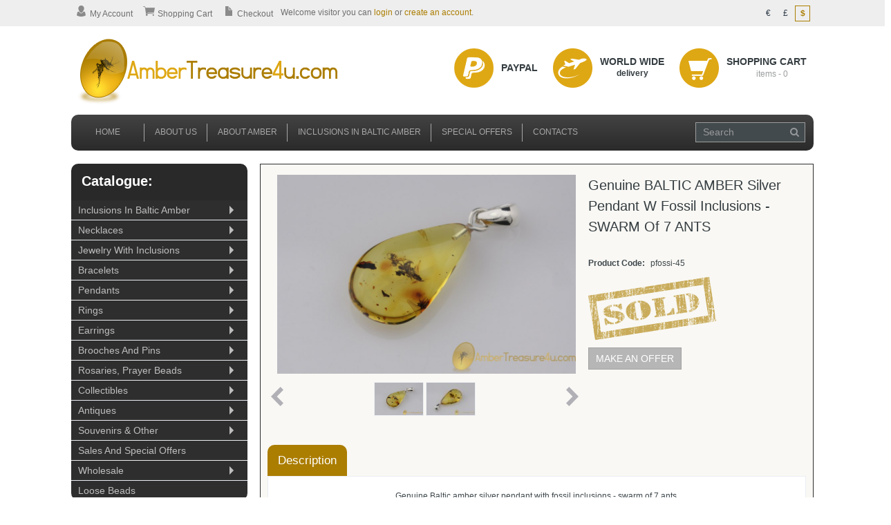

--- FILE ---
content_type: text/html; charset=utf-8
request_url: https://www.ambertreasure4u.com/index.php?route=product/product&path=63&product_id=2786
body_size: 17448
content:


<!DOCTYPE html>
<html dir="ltr" class="ltr" lang="en">
<head>
<!-- Always force latest IE rendering engine (even in intranet) & Chrome Frame -->
<!-- Mobile viewport optimized: h5bp.com/viewport -->
<meta name="viewport" content="width=device-width">
<meta charset="UTF-8" />
<title>Genuine BALTIC AMBER Silver Pendant w Fossil Inclusions - SWARM of 7 ANTS</title>
<base href="https://www.ambertreasure4u.com/" />
<link href="https://www.ambertreasure4u.com/image/data/favikonas.png" rel="icon" />
<link href="https://www.ambertreasure4u.com/index.php?route=product/product&amp;product_id=2786" rel="canonical" />
<link href="catalog/view/theme/pav_styleshop/stylesheet/bootstrap.css" rel="stylesheet" />
<link href="catalog/view/theme/pav_styleshop/stylesheet/stylesheet.css" rel="stylesheet" />
<link href="catalog/view/javascript/jquery/ui/themes/ui-lightness/jquery-ui-1.8.16.custom.css" rel="stylesheet" />
<link href="catalog/view/theme/pav_styleshop/stylesheet/animation.css" rel="stylesheet" />
<link href="catalog/view/theme/pav_styleshop/stylesheet/font-awesome.min.css" rel="stylesheet" />
<link href="catalog/view/javascript/jquery/colorbox/colorbox.css" rel="stylesheet" />
<link href="catalog/view/javascript/magnific-popup.css" rel="stylesheet" />
<link href="catalog/view/theme/pav_styleshop/stylesheet/pavverticalmenu/style.css" rel="stylesheet" />
<link href="catalog/view/theme/pav_styleshop/stylesheet/pavproductcarousel.css" rel="stylesheet" />
<link href="catalog/view/theme/pav_styleshop/stylesheet/pavmegamenu/style.css" rel="stylesheet" />
<link href="catalog/view/theme/pav_styleshop/stylesheet/pavnewsletter.css" rel="stylesheet" />

		
	<style>
	body, h1,h2,h3,h4,h5,h6 {font-family:Verdana, Geneva, sans-serif}
</style>
<script src="//www.google.com/recaptcha/api.js" type="text/javascript"></script>
<script type="text/javascript" src="catalog/view/javascript/jquery/jquery-1.7.1.min.js"></script>
<script type="text/javascript" src="catalog/view/javascript/jquery/ui/jquery-ui-1.8.16.custom.min.js"></script>
<script type="text/javascript" src="catalog/view/javascript/jquery/ui/external/jquery.cookie.js"></script>
<script type="text/javascript" src="catalog/view/javascript/common.js"></script>
<script type="text/javascript" src="catalog/view/theme/pav_styleshop/javascript/common.js"></script>
<script type="text/javascript" src="catalog/view/javascript/jquery/bootstrap/bootstrap.min.js"></script>
<script type="text/javascript" src="catalog/view/javascript/jquery/tabs.js"></script>
<script type="text/javascript" src="catalog/view/javascript/jquery/colorbox/jquery.colorbox-min.js"></script>
<script type="text/javascript" src="catalog/view/javascript/jquery.magnific-popup.min.js"></script>
<script type="text/javascript" src="catalog/view/theme/pav_styleshop/javascript/jQuery.equalHeights.js"></script>





<!--[if lt IE 9]>
<script src="catalog/view/javascript/html5.js"></script>
<script src="catalog/view/javascript/respond.min.js"></script>
<link rel="stylesheet" type="text/css" href="catalog/view/theme/pav_styleshop/stylesheet/ie8.css" />
<![endif]-->


<script type="text/javascript">
	// Make ColorBox responsive
	jQuery.colorbox.settings.maxWidth  = '90%';
	jQuery.colorbox.settings.maxHeight = '90%';

	// ColorBox resize function
	var resizeTimer;
	function resizeColorBox()
	{
		if (resizeTimer) clearTimeout(resizeTimer);
		resizeTimer = setTimeout(function() {
				if (jQuery('#cboxOverlay').is(':visible')) {
						jQuery.colorbox.load(true);
				}
		}, 300);
	}

	// Resize ColorBox when resizing window or changing mobile device orientation
	jQuery(window).resize(resizeColorBox);
	window.addEventListener("orientationchange", resizeColorBox, false);
</script>

</head>
<body id="offcanvas-container" class="offcanvas-container layout-fullwidth fs12 page-product ">
	<section id="page" class="offcanvas-pusher" role="main">
		<header id="header">
			<div id="topbar">
				<div class="container">	
					<div class="show-desktop">
						<div class="quick-top-link">
							<!-- Single button -->
							<div class="language btn-top pull-left">
															</div>
							<div class="currency btn-top pull-right">
								<form action="https://www.ambertreasure4u.com/index.php?route=module/currency" method="post" enctype="multipart/form-data">
  <div id="currency">
                <a title="Euro" onclick="$('input[name=\'currency_code\']').attr('value', 'EUR'); $(this).parent().parent().submit();">€</a>
                        <a title="Pound Sterling" onclick="$('input[name=\'currency_code\']').attr('value', 'GBP'); $(this).parent().parent().submit();">£</a>
                        <a title="US Dollar"><b>$</b></a>
                <input type="hidden" name="currency_code" value="" />
    <input type="hidden" name="redirect" value="https://www.ambertreasure4u.com/index.php?route=product/product&amp;path=63&amp;product_id=2786" />
  </div>
</form>
							</div>
							
							<div class="quick-access btn-group btn-top pull-left">
								<div class="topbar-opt"><a class="account" href="https://www.ambertreasure4u.com/index.php?route=account/account"><span class="custom-user"></span>My Account</a></div>
								<div class="topbar-opt"><a class="shoppingcart" href="https://www.ambertreasure4u.com/index.php?route=checkout/cart"><span class="custom-shopping-cart"></span>Shopping Cart</a></div>
								<div class="topbar-opt"><a class="last checkout" href="https://www.ambertreasure4u.com/index.php?route=checkout/checkout"><span class="custom-file"></span>Checkout</a></div>
							</div>
							
														
							<div class="welcome pull-left hidden-sm hidden-xs">
																Welcome visitor you can <a href="https://www.ambertreasure4u.com/index.php?route=account/login">login</a> or <a href="https://www.ambertreasure4u.com/index.php?route=account/register">create an account</a>.								 
							</div>	


						</div>
					</div>	

					

				<div class="show-mobile hidden-lg hidden-md">
				
					<div class="btn-top quick-user pull-left">
						<div class="form-control quickaccess-toggle">
							<i class="fa fa-user"></i>
						</div>
						<div class="inner-toggle dropdown-menu">
							<div class="login links">
																Welcome visitor you can <a href="https://www.ambertreasure4u.com/index.php?route=account/login">login</a> or <a href="https://www.ambertreasure4u.com/index.php?route=account/register">create an account</a>.															</div>
						</div>
					</div>
					<div class="quick-cart btn-top pull-left">
						<div class="quickaccess-toggle form-control">
							<a href="https://www.ambertreasure4u.com/index.php?route=checkout/cart"><i class="fa fa-shopping-cart"></i></a>	
						</div>
					</div>
				<!-- 
					<div class="quick-access pull-left">
						<div class="quickaccess-toggle">
							<i class="fa fa-tasks"></i>															
						</div>	
						<div class="inner-toggle">
							<ul class="links">									
								<li><a href="https://www.ambertreasure4u.com/index.php?route=account/wishlist"><i class="fa fa-list-alt"></i>Wish List (0)</a></li>
								<li><a href="https://www.ambertreasure4u.com/index.php?route=account/account"><i class="fa fa-user"></i>My Account</a></li>
								<li><a href="https://www.ambertreasure4u.com/index.php?route=checkout/cart"><i class="fa fa-bookmark"></i>Shopping Cart</a></li>
								<li><a class="last" href="https://www.ambertreasure4u.com/index.php?route=checkout/checkout"><i class="fa fa-share"></i>Checkout</a></li>
							</ul>								
						</div>						
					</div>											
				
					<div class="support pull-left">
						<div class="quickaccess-toggle">
							<i class="fa fa-sun-o"></i>								
						</div>						
						<div class="inner-toggle quick-setting">
							<div class="language">
															</div>
							<div class="currency">
								<form action="https://www.ambertreasure4u.com/index.php?route=module/currency" method="post" enctype="multipart/form-data">
  <div id="currency">
                <a title="Euro" onclick="$('input[name=\'currency_code\']').attr('value', 'EUR'); $(this).parent().parent().submit();">€</a>
                        <a title="Pound Sterling" onclick="$('input[name=\'currency_code\']').attr('value', 'GBP'); $(this).parent().parent().submit();">£</a>
                        <a title="US Dollar"><b>$</b></a>
                <input type="hidden" name="currency_code" value="" />
    <input type="hidden" name="redirect" value="https://www.ambertreasure4u.com/index.php?route=product/product&amp;path=63&amp;product_id=2786" />
  </div>
</form>
							</div>
						</div>															
					</div> -->
				
				
				</div>


				</div>
			</div>

			<div id="header-main">
				<div class="row">
					<div class="container">
						<div class="col-lg-3 col-md-3 col-sm-6 col-xs-12 logo">
											<div id="logo-theme"><a href="https://www.ambertreasure4u.com/index.php?route=common/home"><span>Ambertreasure4u</span></a></div>
												
						</div>

						<div class="hidden-xs hidden-sm inner pull-left">
												</div>					

					<div class="pull-right">

						<div class="pull-left delivery-info hidden-xs hidden-sm">
							<div class="delivery-top">
								<div id="delivery-box" class="clearfix">
									<div class="heading media">		
										<div class="delivery-inner media-body">
											<div class="icon-paypal"></div>
												<div class="outer-container">
													<div class="inner-container">									
														<h4>PAYPAL</h4>	
													</div>
												</div>
										</div>			
									</div>
								</div>
							</div>
						</div>


						<div class="pull-left delivery-info hidden-xs hidden-sm">
							<div class="delivery-top">
								<div id="delivery-box" class="clearfix">
									<div class="heading media">		
										<div class="delivery-inner media-body">
											<div class="icon-delivery"></div>
												<div class="outer-container">
													<div class="inner-container">
														<h4>WORLD WIDE</h4>
														<span id="delivery-text"><b>delivery</b></span>
													</div>
												</div>
										</div>			
									</div>
								</div>
							</div>
						</div>
	
						<div class="pull-left shopping-cart hidden-xs hidden-sm">
							<div class="cart-top">
								<div id="cart" class="clearfix">
	<div class="heading media">		
		<div class="cart-inner media-body">
			<div class="icon-cart"></div>
			<div class="outer-container">
				<div class="inner-container">
					<h4>Shopping Cart</h4>
					<a><span id="cart-total">items - 0</span></a>
				</div>
			</div>
		</div>
	</div>
	
	<div class="content">
				<div class="empty">Your shopping cart is empty!</div>
			</div>  
</div>							</div>
						</div>
					
					</div>
					
						
					</div>
				</div>
			</div>	
	

		
		<div class="custom-menu">
		<div id="pav-mainnav">			
			<div class="container">
			<div class="menu-box">
			
								<div class="pav-megamenu">
	<div class="navbar navbar-default">
		<div id="mainmenutop" class="megamenu" role="navigation">
			<div class="navbar-header">
				<a class="navbar-toggle hidden-lg hidden-md" href="javascript:;" data-target=".navbar-collapse" data-toggle="collapse">
		        	<span class="fa fa-bars"></span>		        
		     	</a>
				<div class="collapse navbar-collapse navbar-ex1-collapse hidden-sm hidden-xs">
					<ul class="nav navbar-nav megamenu"><li class="home_menu_class" >
					<a href="index.php?route=common/home"><span class="menu-title">Home</span></a></li><li class="" >
					<a href="index.php?route=information/information&amp;information_id=8"><span class="menu-title">About Us</span></a></li><li class="" >
					<a href="index.php?route=information/information&amp;information_id=7"><span class="menu-title">About amber</span></a></li><li class="online_shop_class" >
					<a href="index.php?route=product/category&amp;path=1"><span class="menu-title">Inclusions In Baltic Amber</span></a></li><li class="special_offers_class" >
					<a href="index.php?route=product/category&amp;path=107"><span class="menu-title">Special offers</span></a></li><li class="" >
					<a href="index.php?route=information/contact"><span class="menu-title">Contacts</span></a></li></ul>				</div>
			</div>
		</div>
	</div>
</div>				
									
					<div class="outer-container">	
						<div class="inner-container">
							<div id="search">					
									<div class="input-group">
										<input type="text" name="search" placeholder="Search" value="" class="input-search form-control" />
										<span class="input-group-btn">							
											<button class="button-search" type="button"><em class="fa fa-search"></em></button>
										</span>
									</div>						
							</div>
						</div>
					</div>
				</div>											
				</div>					
			</div>
			
							
			</div>
			
<script type="text/javascript">

/*Menu active element highlighting related*/ 
var url = window.location.href;
$('#pav-mainnav a[href="'+ url +'"]').addClass('active');

$(document).ready(function(){
    if ($("body").hasClass("page-common-home")) {
        $( ".home_menu_class a" ).addClass( "active" );}
});


/*
$(document).ready(function(){
    if ($("body").hasClass("page-product") || $("body").hasClass("page-product-search")) {
        $( ".online_shop_class a" ).addClass( "active" );}
    
    url irasytas statiskai; ar negalima kitaip?    
    if($("body").hasClass("page-category") && (url != "http://new.ambertreasure4u.com/index.php?route=product/category&path=107")){
    	$( ".online_shop_class a" ).addClass( "active" );}   
        
});
*/
</script>			
			

</header>

<!--/**
* sys-notification
*/-->

<section id="sys-notification">
	<div class="container">
				<div id="notification"></div>
	</div>
</section>





















<section id="columns" class="offcanvas-siderbars">
<div class="row visible-sm visible-xs"><div class="container">
	<div class="offcanvas-sidebars-buttons">
		<button type="button" data-for="column-left" class="pull-left btn btn-danger btn-theme-default"><i class="fa fa-sort-amount-asc"></i> Sidebar Left</button>
		
		<button type="button" data-for="column-right" class="pull-right btn btn-danger btn-theme-default">Sidebar Right <i class="fa fa-sort-amount-desc"></i></button>
	</div>
</div></div>
	
<div class="container">
<div class="row">
 
	<aside class="col-md-3">
		<div id="column-left" class="sidebar">
			<div id="pav-verticalmenu" class="box pav-verticalmenu highlighted ">
	<div class="box-heading">
		Catalogue:	
			</div>
	<div class="box-content">
		<div class="navbar navbar-default">
			<div id="verticalmenu" class="verticalmenu" role="navigation">
				<div class="navbar-header">
										<div >
						<ul class="nav navbar-nav verticalmenu"><li class="parent dropdown " >
					<a class="dropdown-toggle" data-toggle="dropdown" href="https://www.ambertreasure4u.com/index.php?route=product/category&amp;path=1"><span class="menu-title">Inclusions in Baltic amber</span><b class="caret"></b></a><div class="dropdown-menu level1"  ><div class="dropdown-menu-inner"><div class="row"><div class="col-sm-12 mega-col" data-colwidth="12" data-type="menu" ><div class="mega-col-inner"><ul><li class=" " ><a href="https://www.ambertreasure4u.com/index.php?route=product/category&amp;path=108"><span class="menu-title">Rare inclusions</span></a></li><li class=" " ><a href="https://www.ambertreasure4u.com/index.php?route=product/category&amp;path=144"><span class="menu-title">Exclusive inclusions</span></a></li><li class="parent dropdown-submenu " ><a class="dropdown-toggle" data-toggle="dropdown" href="https://www.ambertreasure4u.com/index.php?route=product/category&amp;path=6"><span class="menu-title">Plant</span><b class="caret"></b></a><div class="dropdown-menu level2"  ><div class="dropdown-menu-inner"><div class="row"><div class="col-sm-12 mega-col" data-colwidth="12" data-type="menu" ><div class="mega-col-inner"><ul><li class=" " ><a href="https://www.ambertreasure4u.com/index.php?route=product/category&amp;path=7"><span class="menu-title">Buds</span></a></li><li class=" " ><a href="https://www.ambertreasure4u.com/index.php?route=product/category&amp;path=8"><span class="menu-title">Leaves</span></a></li><li class=" " ><a href="https://www.ambertreasure4u.com/index.php?route=product/category&amp;path=9"><span class="menu-title">Flowers</span></a></li><li class=" " ><a href="https://www.ambertreasure4u.com/index.php?route=product/category&amp;path=10"><span class="menu-title">Other</span></a></li><li class=" " ><a href="https://www.ambertreasure4u.com/index.php?route=product/category&amp;path=140"><span class="menu-title">Fruits</span></a></li></ul></div></div></div></li><li class="parent dropdown-submenu " ><a class="dropdown-toggle" data-toggle="dropdown" href="https://www.ambertreasure4u.com/index.php?route=product/category&amp;path=11"><span class="menu-title">Insects</span><b class="caret"></b></a><div class="dropdown-menu level2"  ><div class="dropdown-menu-inner"><div class="row"><div class="col-sm-12 mega-col" data-colwidth="12" data-type="menu" ><div class="mega-col-inner"><ul><li class=" " ><a href="https://www.ambertreasure4u.com/index.php?route=product/category&amp;path=137"><span class="menu-title">Collembola, Springtails</span></a></li><li class=" " ><a href="https://www.ambertreasure4u.com/index.php?route=product/category&amp;path=12"><span class="menu-title">Diplurans</span></a></li><li class=" " ><a href="https://www.ambertreasure4u.com/index.php?route=product/category&amp;path=13"><span class="menu-title">Bristletails, Silverfish</span></a></li><li class=" " ><a href="https://www.ambertreasure4u.com/index.php?route=product/category&amp;path=14"><span class="menu-title">Mayflies</span></a></li><li class=" " ><a href="https://www.ambertreasure4u.com/index.php?route=product/category&amp;path=15"><span class="menu-title">Dragonflies</span></a></li><li class=" " ><a href="https://www.ambertreasure4u.com/index.php?route=product/category&amp;path=16"><span class="menu-title">Stoneflies</span></a></li><li class=" " ><a href="https://www.ambertreasure4u.com/index.php?route=product/category&amp;path=20"><span class="menu-title">Web-spinners</span></a></li><li class=" " ><a href="https://www.ambertreasure4u.com/index.php?route=product/category&amp;path=19"><span class="menu-title">Earwigs</span></a></li><li class=" " ><a href="https://www.ambertreasure4u.com/index.php?route=product/category&amp;path=22"><span class="menu-title">Mantids (Praying mantis)</span></a></li><li class=" " ><a href="https://www.ambertreasure4u.com/index.php?route=product/category&amp;path=153"><span class="menu-title">Gladiators (Mantophasmatodea)</span></a></li><li class=" " ><a href="https://www.ambertreasure4u.com/index.php?route=product/category&amp;path=21"><span class="menu-title">Cockroaches</span></a></li><li class=" " ><a href="https://www.ambertreasure4u.com/index.php?route=product/category&amp;path=25"><span class="menu-title">Termites</span></a></li><li class=" " ><a href="https://www.ambertreasure4u.com/index.php?route=product/category&amp;path=18"><span class="menu-title">Stick insect</span></a></li><li class=" " ><a href="https://www.ambertreasure4u.com/index.php?route=product/category&amp;path=17"><span class="menu-title">Grasshoppers, Crickets</span></a></li><li class=" " ><a href="https://www.ambertreasure4u.com/index.php?route=product/category&amp;path=115"><span class="menu-title">Booklice</span></a></li><li class=" " ><a href="https://www.ambertreasure4u.com/index.php?route=product/category&amp;path=116"><span class="menu-title">Trips</span></a></li><li class=" " ><a href="https://www.ambertreasure4u.com/index.php?route=product/category&amp;path=23"><span class="menu-title">Bugs</span></a></li><li class=" " ><a href="https://www.ambertreasure4u.com/index.php?route=product/category&amp;path=24"><span class="menu-title">Cicadas</span></a></li><li class=" " ><a href="https://www.ambertreasure4u.com/index.php?route=product/category&amp;path=138"><span class="menu-title">Aphids</span></a></li><li class=" " ><a href="https://www.ambertreasure4u.com/index.php?route=product/category&amp;path=113"><span class="menu-title">Scale insects</span></a></li><li class=" " ><a href="https://www.ambertreasure4u.com/index.php?route=product/category&amp;path=139"><span class="menu-title">Psyllids, Whiteflies</span></a></li><li class=" " ><a href="https://www.ambertreasure4u.com/index.php?route=product/category&amp;path=32"><span class="menu-title">Ants, Wasps, Bees</span></a></li><li class=" " ><a href="https://www.ambertreasure4u.com/index.php?route=product/category&amp;path=155"><span class="menu-title">Megaloptera</span></a></li><li class=" " ><a href="https://www.ambertreasure4u.com/index.php?route=product/category&amp;path=27"><span class="menu-title">Snake flies</span></a></li><li class=" " ><a href="https://www.ambertreasure4u.com/index.php?route=product/category&amp;path=26"><span class="menu-title">Lacewings</span></a></li><li class=" " ><a href="https://www.ambertreasure4u.com/index.php?route=product/category&amp;path=33"><span class="menu-title">Beetles</span></a></li><li class=" " ><a href="https://www.ambertreasure4u.com/index.php?route=product/category&amp;path=34"><span class="menu-title">Twisted-winged parasites</span></a></li><li class=" " ><a href="https://www.ambertreasure4u.com/index.php?route=product/category&amp;path=28"><span class="menu-title">Scorpionflies</span></a></li><li class=" " ><a href="https://www.ambertreasure4u.com/index.php?route=product/category&amp;path=30"><span class="menu-title">Caddisflies</span></a></li><li class=" " ><a href="https://www.ambertreasure4u.com/index.php?route=product/category&amp;path=29"><span class="menu-title">Moths</span></a></li><li class=" " ><a href="https://www.ambertreasure4u.com/index.php?route=product/category&amp;path=31"><span class="menu-title">Flies and midges</span></a></li></ul></div></div></div></li><li class="parent dropdown-submenu " ><a class="dropdown-toggle" data-toggle="dropdown" href="https://www.ambertreasure4u.com/index.php?route=product/category&amp;path=35"><span class="menu-title">Myriapods</span><b class="caret"></b></a><div class="dropdown-menu level2"  ><div class="dropdown-menu-inner"><div class="row"><div class="col-sm-12 mega-col" data-colwidth="12" data-type="menu" ><div class="mega-col-inner"><ul><li class=" " ><a href="https://www.ambertreasure4u.com/index.php?route=product/category&amp;path=36"><span class="menu-title">Centipedes</span></a></li><li class=" " ><a href="https://www.ambertreasure4u.com/index.php?route=product/category&amp;path=37"><span class="menu-title">Millipedes</span></a></li><li class=" " ><a href="https://www.ambertreasure4u.com/index.php?route=product/category&amp;path=38"><span class="menu-title">Symphylans</span></a></li></ul></div></div></div></li><li class="parent dropdown-submenu " ><a class="dropdown-toggle" data-toggle="dropdown" href="https://www.ambertreasure4u.com/index.php?route=product/category&amp;path=39"><span class="menu-title">Arachnida</span><b class="caret"></b></a><div class="dropdown-menu level2"  ><div class="dropdown-menu-inner"><div class="row"><div class="col-sm-12 mega-col" data-colwidth="12" data-type="menu" ><div class="mega-col-inner"><ul><li class=" " ><a href="https://www.ambertreasure4u.com/index.php?route=product/category&amp;path=40"><span class="menu-title">Spiders</span></a></li><li class=" " ><a href="https://www.ambertreasure4u.com/index.php?route=product/category&amp;path=41"><span class="menu-title">Mites</span></a></li><li class=" " ><a href="https://www.ambertreasure4u.com/index.php?route=product/category&amp;path=42"><span class="menu-title">Harvestmen Opiliones</span></a></li><li class=" " ><a href="https://www.ambertreasure4u.com/index.php?route=product/category&amp;path=43"><span class="menu-title">Pseudoscorpions</span></a></li></ul></div></div></div></li><li class="parent dropdown-submenu " ><a class="dropdown-toggle" data-toggle="dropdown" href="https://www.ambertreasure4u.com/index.php?route=product/category&amp;path=109"><span class="menu-title">Crustacea</span><b class="caret"></b></a><div class="dropdown-menu level2"  ><div class="dropdown-menu-inner"><div class="row"><div class="col-sm-12 mega-col" data-colwidth="12" data-type="menu" ><div class="mega-col-inner"><ul><li class=" " ><a href="https://www.ambertreasure4u.com/index.php?route=product/category&amp;path=110"><span class="menu-title">Isopoda ( woodlouse )</span></a></li><li class=" " ><a href="https://www.ambertreasure4u.com/index.php?route=product/category&amp;path=111"><span class="menu-title">Amphipoda</span></a></li></ul></div></div></div></li><li class=" " ><a href="https://www.ambertreasure4u.com/index.php?route=product/category&amp;path=146"><span class="menu-title">Nematoda</span></a></li><li class=" " ><a href="https://www.ambertreasure4u.com/index.php?route=product/category&amp;path=145"><span class="menu-title">Gastropoda</span></a></li><li class=" " ><a href="https://www.ambertreasure4u.com/index.php?route=product/category&amp;path=114"><span class="menu-title">Other</span></a></li><li class=" " ><a href="https://www.ambertreasure4u.com/index.php?route=product/category&amp;path=125"><span class="menu-title">Wholesale</span></a></li><li class=" " ><a href="https://www.ambertreasure4u.com/index.php?route=product/category&amp;path=148"><span class="menu-title">Souvenir stones with inclusions</span></a></li><li class=" " ><a href="https://www.ambertreasure4u.com/index.php?route=product/category&amp;path=154"><span class="menu-title">Inclusions in boxes</span></a></li></ul></div></div></div></li><li class="parent dropdown " >
					<a class="dropdown-toggle" data-toggle="dropdown" href="https://www.ambertreasure4u.com/index.php?route=product/category&amp;path=3"><span class="menu-title">Necklaces</span><b class="caret"></b></a><div class="dropdown-menu level1"  ><div class="dropdown-menu-inner"><div class="row"><div class="col-sm-12 mega-col" data-colwidth="12" data-type="menu" ><div class="mega-col-inner"><ul><li class=" " ><a href="https://www.ambertreasure4u.com/index.php?route=product/category&amp;path=50"><span class="menu-title">Chokers</span></a></li><li class=" " ><a href="https://www.ambertreasure4u.com/index.php?route=product/category&amp;path=52"><span class="menu-title">Faceted neclaces</span></a></li><li class=" " ><a href="https://www.ambertreasure4u.com/index.php?route=product/category&amp;path=53"><span class="menu-title">Fine necklaces</span></a></li><li class=" " ><a href="https://www.ambertreasure4u.com/index.php?route=product/category&amp;path=54"><span class="menu-title">Baby teething necklaces</span></a></li><li class=" " ><a href="https://www.ambertreasure4u.com/index.php?route=product/category&amp;path=56"><span class="menu-title">Antique necklaces</span></a></li><li class=" " ><a href="https://www.ambertreasure4u.com/index.php?route=product/category&amp;path=57"><span class="menu-title">Necklaces with inclusions</span></a></li><li class=" " ><a href="https://www.ambertreasure4u.com/index.php?route=product/category&amp;path=124"><span class="menu-title">Wholesale</span></a></li></ul></div></div></div></li><li class="parent dropdown " >
					<a class="dropdown-toggle" data-toggle="dropdown" href="https://www.ambertreasure4u.com/index.php?route=product/category&amp;path=2"><span class="menu-title">Jewelry with inclusions</span><b class="caret"></b></a><div class="dropdown-menu level1"  ><div class="dropdown-menu-inner"><div class="row"><div class="col-sm-12 mega-col" data-colwidth="12" data-type="menu" ><div class="mega-col-inner"><ul><li class=" " ><a href="https://www.ambertreasure4u.com/index.php?route=product/category&amp;path=44"><span class="menu-title">Necklaces</span></a></li><li class=" " ><a href="https://www.ambertreasure4u.com/index.php?route=product/category&amp;path=45"><span class="menu-title">Bracelets</span></a></li><li class=" " ><a href="https://www.ambertreasure4u.com/index.php?route=product/category&amp;path=46"><span class="menu-title">Pendants</span></a></li><li class=" " ><a href="https://www.ambertreasure4u.com/index.php?route=product/category&amp;path=47"><span class="menu-title">Rings</span></a></li><li class=" " ><a href="https://www.ambertreasure4u.com/index.php?route=product/category&amp;path=48"><span class="menu-title">Earrings</span></a></li><li class=" " ><a href="https://www.ambertreasure4u.com/index.php?route=product/category&amp;path=49"><span class="menu-title">Brooches</span></a></li></ul></div></div></div></li><li class="parent dropdown " >
					<a class="dropdown-toggle" data-toggle="dropdown" href="https://www.ambertreasure4u.com/index.php?route=product/category&amp;path=58"><span class="menu-title">Bracelets</span><b class="caret"></b></a><div class="dropdown-menu level1"  ><div class="dropdown-menu-inner"><div class="row"><div class="col-sm-12 mega-col" data-colwidth="12" data-type="menu" ><div class="mega-col-inner"><ul><li class=" " ><a href="https://www.ambertreasure4u.com/index.php?route=product/category&amp;path=149"><span class="menu-title">Children bracelets</span></a></li><li class=" " ><a href="https://www.ambertreasure4u.com/index.php?route=product/category&amp;path=59"><span class="menu-title">Stretch bracelets</span></a></li><li class=" " ><a href="https://www.ambertreasure4u.com/index.php?route=product/category&amp;path=60"><span class="menu-title">Silver bracelets</span></a></li><li class=" " ><a href="https://www.ambertreasure4u.com/index.php?route=product/category&amp;path=61"><span class="menu-title">Antique bracelets</span></a></li><li class=" " ><a href="https://www.ambertreasure4u.com/index.php?route=product/category&amp;path=62"><span class="menu-title">Bracelets with inclusions</span></a></li></ul></div></div></div></li><li class="parent dropdown " >
					<a class="dropdown-toggle" data-toggle="dropdown" href="https://www.ambertreasure4u.com/index.php?route=product/category&amp;path=63"><span class="menu-title">Pendants</span><b class="caret"></b></a><div class="dropdown-menu level1"  ><div class="dropdown-menu-inner"><div class="row"><div class="col-sm-12 mega-col" data-colwidth="12" data-type="menu" ><div class="mega-col-inner"><ul><li class=" " ><a href="https://www.ambertreasure4u.com/index.php?route=product/category&amp;path=64"><span class="menu-title">Silver pendants</span></a></li><li class=" " ><a href="https://www.ambertreasure4u.com/index.php?route=product/category&amp;path=66"><span class="menu-title">Pendants with inclusions</span></a></li><li class=" " ><a href="https://www.ambertreasure4u.com/index.php?route=product/category&amp;path=67"><span class="menu-title">Pendants on leather string</span></a></li><li class=" " ><a href="https://www.ambertreasure4u.com/index.php?route=product/category&amp;path=68"><span class="menu-title">Pendants on crochet rope</span></a></li><li class=" " ><a href="https://www.ambertreasure4u.com/index.php?route=product/category&amp;path=69"><span class="menu-title">Pendants on silver chain</span></a></li><li class=" " ><a href="https://www.ambertreasure4u.com/index.php?route=product/category&amp;path=70"><span class="menu-title">Antique pendants</span></a></li></ul></div></div></div></li><li class="parent dropdown " >
					<a class="dropdown-toggle" data-toggle="dropdown" href="https://www.ambertreasure4u.com/index.php?route=product/category&amp;path=71"><span class="menu-title">Rings</span><b class="caret"></b></a><div class="dropdown-menu level1"  ><div class="dropdown-menu-inner"><div class="row"><div class="col-sm-12 mega-col" data-colwidth="12" data-type="menu" ><div class="mega-col-inner"><ul><li class=" " ><a href="https://www.ambertreasure4u.com/index.php?route=product/category&amp;path=72"><span class="menu-title">Silver rings</span></a></li><li class=" " ><a href="https://www.ambertreasure4u.com/index.php?route=product/category&amp;path=73"><span class="menu-title">Other rings</span></a></li><li class=" " ><a href="https://www.ambertreasure4u.com/index.php?route=product/category&amp;path=74"><span class="menu-title">Rings with inclusions</span></a></li><li class=" " ><a href="https://www.ambertreasure4u.com/index.php?route=product/category&amp;path=75"><span class="menu-title">Antique rings</span></a></li></ul></div></div></div></li><li class="parent dropdown " >
					<a class="dropdown-toggle" data-toggle="dropdown" href="https://www.ambertreasure4u.com/index.php?route=product/category&amp;path=76"><span class="menu-title">Earrings</span><b class="caret"></b></a><div class="dropdown-menu level1"  ><div class="dropdown-menu-inner"><div class="row"><div class="col-sm-12 mega-col" data-colwidth="12" data-type="menu" ><div class="mega-col-inner"><ul><li class=" " ><a href="https://www.ambertreasure4u.com/index.php?route=product/category&amp;path=77"><span class="menu-title">Silver earrings</span></a></li><li class=" " ><a href="https://www.ambertreasure4u.com/index.php?route=product/category&amp;path=78"><span class="menu-title">Earrings with inclusions</span></a></li><li class=" " ><a href="https://www.ambertreasure4u.com/index.php?route=product/category&amp;path=79"><span class="menu-title">Antique earrings</span></a></li><li class=" " ><a href="https://www.ambertreasure4u.com/index.php?route=product/category&amp;path=80"><span class="menu-title">Stud earrings</span></a></li><li class=" " ><a href="https://www.ambertreasure4u.com/index.php?route=product/category&amp;path=81"><span class="menu-title">Clip on earrings</span></a></li></ul></div></div></div></li><li class="parent dropdown " >
					<a class="dropdown-toggle" data-toggle="dropdown" href="https://www.ambertreasure4u.com/index.php?route=product/category&amp;path=82"><span class="menu-title">Brooches and Pins</span><b class="caret"></b></a><div class="dropdown-menu level1"  ><div class="dropdown-menu-inner"><div class="row"><div class="col-sm-12 mega-col" data-colwidth="12" data-type="menu" ><div class="mega-col-inner"><ul><li class=" " ><a href="https://www.ambertreasure4u.com/index.php?route=product/category&amp;path=83"><span class="menu-title">Silver brooches</span></a></li><li class=" " ><a href="https://www.ambertreasure4u.com/index.php?route=product/category&amp;path=84"><span class="menu-title">Beaded brooches</span></a></li><li class=" " ><a href="https://www.ambertreasure4u.com/index.php?route=product/category&amp;path=85"><span class="menu-title">Antique brooches</span></a></li><li class=" " ><a href="https://www.ambertreasure4u.com/index.php?route=product/category&amp;path=86"><span class="menu-title">Silver tie pins</span></a></li><li class=" " ><a href="https://www.ambertreasure4u.com/index.php?route=product/category&amp;path=87"><span class="menu-title">Antique tie pins</span></a></li></ul></div></div></div></li><li class="parent dropdown " >
					<a class="dropdown-toggle" data-toggle="dropdown" href="https://www.ambertreasure4u.com/index.php?route=product/category&amp;path=88"><span class="menu-title">Rosaries, Prayer beads</span><b class="caret"></b></a><div class="dropdown-menu level1"  ><div class="dropdown-menu-inner"><div class="row"><div class="col-sm-12 mega-col" data-colwidth="12" data-type="menu" ><div class="mega-col-inner"><ul><li class=" " ><a href="https://www.ambertreasure4u.com/index.php?route=product/category&amp;path=89"><span class="menu-title">Christian rosaries</span></a></li><li class=" " ><a href="https://www.ambertreasure4u.com/index.php?route=product/category&amp;path=90"><span class="menu-title">Muslim prayer beads</span></a></li></ul></div></div></div></li><li class="parent dropdown " >
					<a class="dropdown-toggle" data-toggle="dropdown" href="https://www.ambertreasure4u.com/index.php?route=product/category&amp;path=91"><span class="menu-title">Collectibles</span><b class="caret"></b></a><div class="dropdown-menu level1"  ><div class="dropdown-menu-inner"><div class="row"><div class="col-sm-12 mega-col" data-colwidth="12" data-type="menu" ><div class="mega-col-inner"><ul><li class=" " ><a href="https://www.ambertreasure4u.com/index.php?route=product/category&amp;path=92"><span class="menu-title">Amber stones</span></a></li><li class=" " ><a href="https://www.ambertreasure4u.com/index.php?route=product/category&amp;path=94"><span class="menu-title">Carved statuettes</span></a></li><li class=" " ><a href="https://www.ambertreasure4u.com/index.php?route=product/category&amp;path=132"><span class="menu-title">Wooden statuettes</span></a></li></ul></div></div></div></li><li class="parent dropdown " >
					<a class="dropdown-toggle" data-toggle="dropdown" href="https://www.ambertreasure4u.com/index.php?route=product/category&amp;path=96"><span class="menu-title">Antiques</span><b class="caret"></b></a><div class="dropdown-menu level1"  ><div class="dropdown-menu-inner"><div class="row"><div class="col-sm-12 mega-col" data-colwidth="12" data-type="menu" ><div class="mega-col-inner"><ul><li class=" " ><a href="https://www.ambertreasure4u.com/index.php?route=product/category&amp;path=97"><span class="menu-title">Necklaces</span></a></li><li class=" " ><a href="https://www.ambertreasure4u.com/index.php?route=product/category&amp;path=98"><span class="menu-title">Bracelets</span></a></li><li class=" " ><a href="https://www.ambertreasure4u.com/index.php?route=product/category&amp;path=99"><span class="menu-title">Pendants</span></a></li><li class=" " ><a href="https://www.ambertreasure4u.com/index.php?route=product/category&amp;path=100"><span class="menu-title">Rings</span></a></li><li class=" " ><a href="https://www.ambertreasure4u.com/index.php?route=product/category&amp;path=101"><span class="menu-title">Earrings</span></a></li><li class=" " ><a href="https://www.ambertreasure4u.com/index.php?route=product/category&amp;path=102"><span class="menu-title">Stones</span></a></li><li class=" " ><a href="https://www.ambertreasure4u.com/index.php?route=product/category&amp;path=112"><span class="menu-title">Brooches</span></a></li><li class=" " ><a href="https://www.ambertreasure4u.com/index.php?route=product/category&amp;path=133"><span class="menu-title">Cufflinks</span></a></li></ul></div></div></div></li><li class="parent dropdown " >
					<a class="dropdown-toggle" data-toggle="dropdown" href="https://www.ambertreasure4u.com/index.php?route=product/category&amp;path=103"><span class="menu-title">Souvenirs &amp; Other</span><b class="caret"></b></a><div class="dropdown-menu level1"  ><div class="dropdown-menu-inner"><div class="row"><div class="col-sm-12 mega-col" data-colwidth="12" data-type="menu" ><div class="mega-col-inner"><ul><li class=" " ><a href="https://www.ambertreasure4u.com/index.php?route=product/category&amp;path=104"><span class="menu-title">Pandora style beads</span></a></li><li class=" " ><a href="https://www.ambertreasure4u.com/index.php?route=product/category&amp;path=105"><span class="menu-title">Barrettes</span></a></li><li class=" " ><a href="https://www.ambertreasure4u.com/index.php?route=product/category&amp;path=106"><span class="menu-title">Cabochons</span></a></li><li class=" " ><a href="https://www.ambertreasure4u.com/index.php?route=product/category&amp;path=117"><span class="menu-title">Cufflinks &amp; Tie pins</span></a></li><li class=" " ><a href="https://www.ambertreasure4u.com/index.php?route=product/category&amp;path=127"><span class="menu-title">Amber stones</span></a></li><li class=" " ><a href="https://www.ambertreasure4u.com/index.php?route=product/category&amp;path=128"><span class="menu-title">Carved statuettes</span></a></li><li class=" " ><a href="https://www.ambertreasure4u.com/index.php?route=product/category&amp;path=130"><span class="menu-title">Visit &amp; Credit card cases</span></a></li><li class=" " ><a href="https://www.ambertreasure4u.com/index.php?route=product/category&amp;path=131"><span class="menu-title">Wooden statuettes</span></a></li><li class=" " ><a href="https://www.ambertreasure4u.com/index.php?route=product/category&amp;path=95"><span class="menu-title">Bottle stopper</span></a></li><li class=" " ><a href="https://www.ambertreasure4u.com/index.php?route=product/category&amp;path=151"><span class="menu-title">Pill Boxes</span></a></li><li class=" " ><a href="https://www.ambertreasure4u.com/index.php?route=product/category&amp;path=152"><span class="menu-title">Keychains</span></a></li></ul></div></div></div></li><li class="" >
					<a href="https://www.ambertreasure4u.com/index.php?route=product/category&amp;path=107"><span class="menu-title">Sales and special offers</span></a></li><li class="parent dropdown " >
					<a class="dropdown-toggle" data-toggle="dropdown" href="https://www.ambertreasure4u.com/index.php?route=product/category&amp;path=120"><span class="menu-title">Wholesale</span><b class="caret"></b></a><div class="dropdown-menu level1"  ><div class="dropdown-menu-inner"><div class="row"><div class="col-sm-12 mega-col" data-colwidth="12" data-type="menu" ><div class="mega-col-inner"><ul><li class=" " ><a href="https://www.ambertreasure4u.com/index.php?route=product/category&amp;path=122"><span class="menu-title">Baby teething necklaces</span></a></li><li class=" " ><a href="https://www.ambertreasure4u.com/index.php?route=product/category&amp;path=129"><span class="menu-title">Inclusions in Baltic amber</span></a></li></ul></div></div></div></li><li class="" >
					<a href="https://www.ambertreasure4u.com/index.php?route=product/category&amp;path=156"><span class="menu-title">Loose beads</span></a></li></ul>					</div>
				</div>
			</div>
		</div>
	</div>
</div>

<script type="text/javascript"><!--

/*
$(document.body).ready(function(){
        if(!$(this).parent().hasClass('open') && this.href && this.href != '#')
        {
            window.location.href = this.href;
		}
});
*/

$("div.dropdown-menu.level1").hover(function(){
	$(this).parent().children( ".dropdown-toggle" ).css( "color", "#DEA714", "important" );
	$(this).parent().children( ".dropdown-toggle" ).children(".caret").css( "border-color", "#DEA714", "important" );
},
function(){
	$("div.dropdown-menu.level1").parent().children( ".dropdown-toggle" ).css("color", "");
	$("div.dropdown-menu.level1").parent().children( ".dropdown-toggle" ).children(".caret").css("border-color", "");
});

$("div.dropdown-menu.level2").hover(function(){
	$(this).parent().children( ".dropdown-toggle" ).css( "color", "#DEA714", "important" );
	$(this).parent().children( ".dropdown-toggle" ).children(".caret").css( "border-color", "#DEA714", "important" );
},
function(){
	$("div.dropdown-menu.level2").parent().children( ".dropdown-toggle" ).css("color", "");
	$("div.dropdown-menu.level2").parent().children( ".dropdown-toggle" ).children(".caret").css("border-color", "");
});

--></script>			

<div class=" box productcarousel orange nopadding">
	<div class="box-heading">
		<span class="title">Featured products</span>
	</div>
	<div class="box-content">
		<div class="box-products slide" id="productcarousel4">			
						
						<div class="carousel-controls">
				<a class="carousel-control left" href="#productcarousel4" data-slide="prev">
									</a>
				<a class="carousel-control right" href="#productcarousel4" data-slide="next">
									</a>
			</div>
						
			<div class="carousel-inner">		
					
								<div class="item active">
															<div class="row product-items">
																		<div class="col-lg-4 col-md-4 col-sm-4 col-xs-12 product-cols">
							<div class="product-block">	
														<div class="image">
								  					<div class="sold-out"></div>
		  																<a class="img" href="https://www.ambertreasure4u.com/index.php?route=product/product&amp;product_id=2642"><img class="img-responsive" src="https://www.ambertreasure4u.com/image/cache//data/2013/13-12/05/f131212-4-202x168.jpg" title="UNIQUE Aphid Extracting Defensive Fluid Honeydew BALTIC AMBER 1963" alt="UNIQUE Aphid Extracting Defensive Fluid Honeydew BALTIC AMBER 1963" /></a>							
												<!-- zoom image-->
						
						<!-- Show Swap -->
												<!-- Show Swap -->


																					<a class="pav-colorbox btn btn-theme-default" href="https://www.ambertreasure4u.com/index.php?route=themecontrol/product&amp;product_id=2642">
																		<span>Quick View</span>
								</a>
													
					</div>
												 
				<div class="product-meta">		  
					<div class="left">
						<div class="name-class"><h3 class="name"><a href="https://www.ambertreasure4u.com/index.php?route=product/product&amp;product_id=2642">UNIQUE Aphid Extracting Defensive Fluid Honeydew BALTIC AMBER 1963</a></h3></div>
							
					</div>
			  
					<div class="right">		
						
						<p class="description">Baltic amber stone with fossil insect - some unique action, superb looking aphid extracting defensive fluid (honeydew) from its cornicles.
 It weighs 0.2 grams. Measurements of stone 12x11x2mm, length of aphid body ~ 1m...</p>

												<div class="preview-button">			
						<a href="https://www.ambertreasure4u.com/index.php?route=product/product&amp;product_id=2642">
							<span>PREVIEW</span>
						</a>	
						</div>
							
										 
					</div>	 
				</div>		 
			</div>
						</div>

						
																						<div class="col-lg-4 col-md-4 col-sm-4 col-xs-12 product-cols">
							<div class="product-block">	
														<div class="image">
																		<a class="img" href="https://www.ambertreasure4u.com/index.php?route=product/product&amp;product_id=1537"><img class="img-responsive" src="https://www.ambertreasure4u.com/image/cache/data/products/Interesting_APHI_50a2816760c33-202x168.jpg" title="Interesting APHID w Unusually Large Cornicles BALTIC AMBER 1241" alt="Interesting APHID w Unusually Large Cornicles BALTIC AMBER 1241" /></a>							
												<!-- zoom image-->
						
						<!-- Show Swap -->
												<!-- Show Swap -->


																					<a class="pav-colorbox btn btn-theme-default" href="https://www.ambertreasure4u.com/index.php?route=themecontrol/product&amp;product_id=1537">
																		<span>Quick View</span>
								</a>
													
					</div>
												 
				<div class="product-meta">		  
					<div class="left">
						<div class="name-class"><h3 class="name"><a href="https://www.ambertreasure4u.com/index.php?route=product/product&amp;product_id=1537">Interesting APHID w Unusually Large Cornicles BALTIC AMBER 1241</a></h3></div>
												<div class="price">
															<span class="special-price">$99.99</span>
													</div>
							
					</div>
			  
					<div class="right">		
						
						<p class="description">Baltic amber stone with inclusion - aphid with unusually large cornicles. Cornicles are abdominal tubes which exude defensive fluid called cornicle wax.
 It weighs 0.3 grams. Measurements of stone 12x6x3mm, length of ap...</p>

												<div class="action">							
							<div class="cart">						
        						
								<button onclick="addToCart('1537');" class="btn btn-shopping-cart">
									<span>Add to Cart</span>
								</button>
      						</div>

							<div class="button-group">
								<div class="wishlist">
									<a onclick="addToWishList('1537');" title="Add to Wish List" class="fa fa-heart product-icon">
										<span>Add to Wish List</span>
									</a>	
								</div>
								<div class="compare">			
									<a onclick="addToCompare('1537');" title="Add to Compare" class="fa fa-refresh product-icon">
										<span>Add to Compare</span>
									</a>	
								</div>
							</div>
						
						</div>
							
										 
					</div>	 
				</div>		 
			</div>
						</div>

						
																						<div class="col-lg-4 col-md-4 col-sm-4 col-xs-12 product-cols">
							<div class="product-block">	
														<div class="image">
																		<a class="img" href="https://www.ambertreasure4u.com/index.php?route=product/product&amp;product_id=1482"><img class="img-responsive" src="https://www.ambertreasure4u.com/image/cache/data/products/AQUATIC_Scirtid__5089622e132f7-202x168.jpg" title="AQUATIC Scirtidae Larvae in BALTIC AMBER 1186" alt="AQUATIC Scirtidae Larvae in BALTIC AMBER 1186" /></a>							
												<!-- zoom image-->
						
						<!-- Show Swap -->
												<!-- Show Swap -->


																					<a class="pav-colorbox btn btn-theme-default" href="https://www.ambertreasure4u.com/index.php?route=themecontrol/product&amp;product_id=1482">
																		<span>Quick View</span>
								</a>
													
					</div>
												 
				<div class="product-meta">		  
					<div class="left">
						<div class="name-class"><h3 class="name"><a href="https://www.ambertreasure4u.com/index.php?route=product/product&amp;product_id=1482">AQUATIC Scirtidae Larvae in BALTIC AMBER 1186</a></h3></div>
												<div class="price">
															<span class="special-price">$349.99</span>
													</div>
							
					</div>
			  
					<div class="right">		
						
						<p class="description">Baltic amber stone with fossil insect - very rare aquatic marsh beetle larvae Scirtidae.
 It weighs 0.8 grams. Measurements of stone 18x15x5mm, length of larvae&nbsp; ~ 6mm.
 I can send digital high resolution picture ...</p>

												<div class="action">							
							<div class="cart">						
        						
								<button onclick="addToCart('1482');" class="btn btn-shopping-cart">
									<span>Add to Cart</span>
								</button>
      						</div>

							<div class="button-group">
								<div class="wishlist">
									<a onclick="addToWishList('1482');" title="Add to Wish List" class="fa fa-heart product-icon">
										<span>Add to Wish List</span>
									</a>	
								</div>
								<div class="compare">			
									<a onclick="addToCompare('1482');" title="Add to Compare" class="fa fa-refresh product-icon">
										<span>Add to Compare</span>
									</a>	
								</div>
							</div>
						
						</div>
							
										 
					</div>	 
				</div>		 
			</div>
						</div>

						
																						<div class="col-lg-4 col-md-4 col-sm-4 col-xs-12 product-cols">
							<div class="product-block">	
														<div class="image">
								  					<div class="sold-out"></div>
		  																<a class="img" href="https://www.ambertreasure4u.com/index.php?route=product/product&amp;product_id=2630"><img class="img-responsive" src="https://www.ambertreasure4u.com/image/cache//data/2013/13-12/03/f131202-3-202x168.jpg" title="PAUSSINAE Ant Nest BEETLE Fossil Inclusion BALTIC AMBER 1952" alt="PAUSSINAE Ant Nest BEETLE Fossil Inclusion BALTIC AMBER 1952" /></a>							
												<!-- zoom image-->
						
						<!-- Show Swap -->
												<!-- Show Swap -->


																					<a class="pav-colorbox btn btn-theme-default" href="https://www.ambertreasure4u.com/index.php?route=themecontrol/product&amp;product_id=2630">
																		<span>Quick View</span>
								</a>
													
					</div>
												 
				<div class="product-meta">		  
					<div class="left">
						<div class="name-class"><h3 class="name"><a href="https://www.ambertreasure4u.com/index.php?route=product/product&amp;product_id=2630">PAUSSINAE Ant Nest BEETLE Fossil Inclusion BALTIC AMBER 1952</a></h3></div>
							
					</div>
			  
					<div class="right">		
						
						<p class="description">Baltic amber stone with fossil insect - very rare ant-nest beetle Paussinae, unfortunately one antannae is a bit cut.
 It weighs 1.3 grams. Measurements of stone 29x13x5mm, length of insect body and head ~ 6mm.
 I can ...</p>

												<div class="preview-button">			
						<a href="https://www.ambertreasure4u.com/index.php?route=product/product&amp;product_id=2630">
							<span>PREVIEW</span>
						</a>	
						</div>
							
										 
					</div>	 
				</div>		 
			</div>
						</div>

						
																						<div class="col-lg-4 col-md-4 col-sm-4 col-xs-12 product-cols">
							<div class="product-block">	
														<div class="image">
																		<a class="img" href="https://www.ambertreasure4u.com/index.php?route=product/product&amp;product_id=2875"><img class="img-responsive" src="https://www.ambertreasure4u.com/image/cache//data/2014/05/08/f140508-4b-202x168.jpg" title="Superb TRUE MOSQUITO Culicidae Culex BALTIC AMBER 2084" alt="Superb TRUE MOSQUITO Culicidae Culex BALTIC AMBER 2084" /></a>							
												<!-- zoom image-->
						
						<!-- Show Swap -->
												<!-- Show Swap -->


																					<a class="pav-colorbox btn btn-theme-default" href="https://www.ambertreasure4u.com/index.php?route=themecontrol/product&amp;product_id=2875">
																		<span>Quick View</span>
								</a>
													
					</div>
												 
				<div class="product-meta">		  
					<div class="left">
						<div class="name-class"><h3 class="name"><a href="https://www.ambertreasure4u.com/index.php?route=product/product&amp;product_id=2875">Superb TRUE MOSQUITO Culicidae Culex BALTIC AMBER 2084</a></h3></div>
												<div class="price">
															<span class="special-price">$1,499.99</span>
													</div>
							
					</div>
			  
					<div class="right">		
						
						<p class="description">Baltic amber stone with fossil insect - extremely rare superb looking spread wings true mosquito Culicidae + several gnats, gall midge.It weighs 2.1 grams. Measurements of stone 31x15x6mm, length of mosquito body ~ 4.5mm...</p>

												<div class="action">							
							<div class="cart">						
        						
								<button onclick="addToCart('2875');" class="btn btn-shopping-cart">
									<span>Add to Cart</span>
								</button>
      						</div>

							<div class="button-group">
								<div class="wishlist">
									<a onclick="addToWishList('2875');" title="Add to Wish List" class="fa fa-heart product-icon">
										<span>Add to Wish List</span>
									</a>	
								</div>
								<div class="compare">			
									<a onclick="addToCompare('2875');" title="Add to Compare" class="fa fa-refresh product-icon">
										<span>Add to Compare</span>
									</a>	
								</div>
							</div>
						
						</div>
							
										 
					</div>	 
				</div>		 
			</div>
						</div>

						
																						<div class="col-lg-4 col-md-4 col-sm-4 col-xs-12 product-cols">
							<div class="product-block">	
														<div class="image">
																		<a class="img" href="https://www.ambertreasure4u.com/index.php?route=product/product&amp;product_id=3112"><img class="img-responsive" src="https://www.ambertreasure4u.com/image/cache/data/2015/1/5/f150114-8a-202x168.jpg" title="DIPLURA Extremely rare Two-Pronged Bristletail BALTIC AMBER 2287" alt="DIPLURA Extremely rare Two-Pronged Bristletail BALTIC AMBER 2287" /></a>							
												<!-- zoom image-->
						
						<!-- Show Swap -->
												<!-- Show Swap -->


																					<a class="pav-colorbox btn btn-theme-default" href="https://www.ambertreasure4u.com/index.php?route=themecontrol/product&amp;product_id=3112">
																		<span>Quick View</span>
								</a>
													
					</div>
												 
				<div class="product-meta">		  
					<div class="left">
						<div class="name-class"><h3 class="name"><a href="https://www.ambertreasure4u.com/index.php?route=product/product&amp;product_id=3112">DIPLURA Extremely rare Two-Pronged Bristletail BALTIC AMBER 2287</a></h3></div>
												<div class="price">
															<span class="special-price">$399.99</span>
													</div>
							
					</div>
			  
					<div class="right">		
						
						<p class="description">Baltic amber stone with fossil inclusions - extremely rare two-pronged bristletail Diplura, nice Pselaphid beetle and gnat.


It weighs 0.5 grams. Measurements of stone 12x12x4mm, length of diplura max ~ 2.7mm.


I...</p>

												<div class="action">							
							<div class="cart">						
        						
								<button onclick="addToCart('3112');" class="btn btn-shopping-cart">
									<span>Add to Cart</span>
								</button>
      						</div>

							<div class="button-group">
								<div class="wishlist">
									<a onclick="addToWishList('3112');" title="Add to Wish List" class="fa fa-heart product-icon">
										<span>Add to Wish List</span>
									</a>	
								</div>
								<div class="compare">			
									<a onclick="addToCompare('3112');" title="Add to Compare" class="fa fa-refresh product-icon">
										<span>Add to Compare</span>
									</a>	
								</div>
							</div>
						
						</div>
							
										 
					</div>	 
				</div>		 
			</div>
						</div>

						
																						<div class="col-lg-4 col-md-4 col-sm-4 col-xs-12 product-cols">
							<div class="product-block">	
														<div class="image">
																		<a class="img" href="https://www.ambertreasure4u.com/index.php?route=product/product&amp;product_id=2676"><img class="img-responsive" src="https://www.ambertreasure4u.com/image/cache//data/2014/01/05/f140106-5-202x168.jpg" title="DYTISCIDAE Aquatic Diving Beetle Larvae BALTIC AMBER 1996" alt="DYTISCIDAE Aquatic Diving Beetle Larvae BALTIC AMBER 1996" /></a>							
												<!-- zoom image-->
						
						<!-- Show Swap -->
												<!-- Show Swap -->


																					<a class="pav-colorbox btn btn-theme-default" href="https://www.ambertreasure4u.com/index.php?route=themecontrol/product&amp;product_id=2676">
																		<span>Quick View</span>
								</a>
													
					</div>
												 
				<div class="product-meta">		  
					<div class="left">
						<div class="name-class"><h3 class="name"><a href="https://www.ambertreasure4u.com/index.php?route=product/product&amp;product_id=2676">DYTISCIDAE Aquatic Diving Beetle Larvae BALTIC AMBER 1996</a></h3></div>
												<div class="price">
															<span class="special-price">$849.99</span>
													</div>
							
					</div>
			  
					<div class="right">		
						
						<p class="description">Baltic amber stone with fossil insect - very rare aquatic predaceous diving beetle larvae Dytiscidae.
 It weighs 0.9 grams. Measurements of stone 30x15x3mm, length of larvae ~ 5.5mm.
 I can send digital high resolution...</p>

												<div class="action">							
							<div class="cart">						
        						
								<button onclick="addToCart('2676');" class="btn btn-shopping-cart">
									<span>Add to Cart</span>
								</button>
      						</div>

							<div class="button-group">
								<div class="wishlist">
									<a onclick="addToWishList('2676');" title="Add to Wish List" class="fa fa-heart product-icon">
										<span>Add to Wish List</span>
									</a>	
								</div>
								<div class="compare">			
									<a onclick="addToCompare('2676');" title="Add to Compare" class="fa fa-refresh product-icon">
										<span>Add to Compare</span>
									</a>	
								</div>
							</div>
						
						</div>
							
										 
					</div>	 
				</div>		 
			</div>
						</div>

						
																						<div class="col-lg-4 col-md-4 col-sm-4 col-xs-12 product-cols">
							<div class="product-block">	
														<div class="image">
								  					<div class="sold-out"></div>
		  																<a class="img" href="https://www.ambertreasure4u.com/index.php?route=product/product&amp;product_id=2573"><img class="img-responsive" src="https://www.ambertreasure4u.com/image/cache//data/2013/13-10/20/f131018-12-202x168.jpg" title="REDUVIIDAE Nice Assassin Bug Nymph BALTIC AMBER 1895" alt="REDUVIIDAE Nice Assassin Bug Nymph BALTIC AMBER 1895" /></a>							
												<!-- zoom image-->
						
						<!-- Show Swap -->
												<!-- Show Swap -->


																					<a class="pav-colorbox btn btn-theme-default" href="https://www.ambertreasure4u.com/index.php?route=themecontrol/product&amp;product_id=2573">
																		<span>Quick View</span>
								</a>
													
					</div>
												 
				<div class="product-meta">		  
					<div class="left">
						<div class="name-class"><h3 class="name"><a href="https://www.ambertreasure4u.com/index.php?route=product/product&amp;product_id=2573">REDUVIIDAE Nice Assassin Bug Nymph BALTIC AMBER 1895</a></h3></div>
							
					</div>
			  
					<div class="right">		
						
						<p class="description">Small Baltic amber stone with fossil insect - rare assassin bug nymph Reduviidae.
 It weighs 0.2 grams. Measurements of stone 8x7x5mm, length of insect body and head ~ 2.3mm.
 I can send digital high resolution picture...</p>

												<div class="preview-button">			
						<a href="https://www.ambertreasure4u.com/index.php?route=product/product&amp;product_id=2573">
							<span>PREVIEW</span>
						</a>	
						</div>
							
										 
					</div>	 
				</div>		 
			</div>
						</div>

						
																						<div class="col-lg-4 col-md-4 col-sm-4 col-xs-12 product-cols">
							<div class="product-block">	
														<div class="image">
								  					<div class="sold-out"></div>
		  																<a class="img" href="https://www.ambertreasure4u.com/index.php?route=product/product&amp;product_id=1789"><img class="img-responsive" src="https://www.ambertreasure4u.com/image/cache//data/2013/13-02/27/f130226-1-202x168.jpg" title="Beautiful FLOWER &amp; Beetle Inclusion in BALTIC AMBER 1472" alt="Beautiful FLOWER &amp; Beetle Inclusion in BALTIC AMBER 1472" /></a>							
												<!-- zoom image-->
						
						<!-- Show Swap -->
												<!-- Show Swap -->


																					<a class="pav-colorbox btn btn-theme-default" href="https://www.ambertreasure4u.com/index.php?route=themecontrol/product&amp;product_id=1789">
																		<span>Quick View</span>
								</a>
													
					</div>
												 
				<div class="product-meta">		  
					<div class="left">
						<div class="name-class"><h3 class="name"><a href="https://www.ambertreasure4u.com/index.php?route=product/product&amp;product_id=1789">Beautiful FLOWER &amp; Beetle Inclusion in BALTIC AMBER 1472</a></h3></div>
							
					</div>
			  
					<div class="right">		
						
						<p class="description">Baltic amber stone with fossil inclusion - great looking flower and beetle.It weighs 1.1 grams. Measurements of stone 19x17x6mm, length of plant ~ 4mm.
 I can send digital high resolution picture by e-mail for personal ...</p>

												<div class="preview-button">			
						<a href="https://www.ambertreasure4u.com/index.php?route=product/product&amp;product_id=1789">
							<span>PREVIEW</span>
						</a>	
						</div>
							
										 
					</div>	 
				</div>		 
			</div>
						</div>

						
																						<div class="col-lg-4 col-md-4 col-sm-4 col-xs-12 product-cols">
							<div class="product-block">	
														<div class="image">
																		<a class="img" href="https://www.ambertreasure4u.com/index.php?route=product/product&amp;product_id=3262"><img class="img-responsive" src="https://www.ambertreasure4u.com/image/cache/data/2016/6/19/f160526-4b-202x168.jpg" title="THREAD-LEGGED ASSASSIN BUG Very Rare Adult Emesinae BALTIC AMBER 2423" alt="THREAD-LEGGED ASSASSIN BUG Very Rare Adult Emesinae BALTIC AMBER 2423" /></a>							
												<!-- zoom image-->
						
						<!-- Show Swap -->
												<!-- Show Swap -->


																					<a class="pav-colorbox btn btn-theme-default" href="https://www.ambertreasure4u.com/index.php?route=themecontrol/product&amp;product_id=3262">
																		<span>Quick View</span>
								</a>
													
					</div>
												 
				<div class="product-meta">		  
					<div class="left">
						<div class="name-class"><h3 class="name"><a href="https://www.ambertreasure4u.com/index.php?route=product/product&amp;product_id=3262">THREAD-LEGGED ASSASSIN BUG Very Rare Adult Emesinae BALTIC AMBER 2423</a></h3></div>
												<div class="price">
															<span class="special-price">$649.99</span>
													</div>
							
					</div>
			  
					<div class="right">		
						
						<p class="description">Baltic amber stone with fossil insect - very rare adult huge thread-legged assassin bug Reduviidae, Emesinae.


It weighs 2.1 grams. Measurements of stone 23x21x6mm, length of insect body and head ~ 8mm (several legs ...</p>

												<div class="action">							
							<div class="cart">						
        						
								<button onclick="addToCart('3262');" class="btn btn-shopping-cart">
									<span>Add to Cart</span>
								</button>
      						</div>

							<div class="button-group">
								<div class="wishlist">
									<a onclick="addToWishList('3262');" title="Add to Wish List" class="fa fa-heart product-icon">
										<span>Add to Wish List</span>
									</a>	
								</div>
								<div class="compare">			
									<a onclick="addToCompare('3262');" title="Add to Compare" class="fa fa-refresh product-icon">
										<span>Add to Compare</span>
									</a>	
								</div>
							</div>
						
						</div>
							
										 
					</div>	 
				</div>		 
			</div>
						</div>

											</div>
					
									</div>
								<div class="item ">
															<div class="row product-items">
																		<div class="col-lg-4 col-md-4 col-sm-4 col-xs-12 product-cols">
							<div class="product-block">	
												 
				<div class="product-meta">		  
					<div class="left">
						<div class="name-class"><h3 class="name"><a href="https://www.ambertreasure4u.com/index.php?route=product/product&amp;product_id="></a></h3></div>
							
					</div>
			  
					<div class="right">		
						
						<p class="description">...</p>

												<div class="preview-button">			
						<a href="https://www.ambertreasure4u.com/index.php?route=product/product&amp;product_id=">
							<span>PREVIEW</span>
						</a>	
						</div>
							
										 
					</div>	 
				</div>		 
			</div>
						</div>

						
																						<div class="col-lg-4 col-md-4 col-sm-4 col-xs-12 product-cols">
							<div class="product-block">	
												 
				<div class="product-meta">		  
					<div class="left">
						<div class="name-class"><h3 class="name"><a href="https://www.ambertreasure4u.com/index.php?route=product/product&amp;product_id="></a></h3></div>
							
					</div>
			  
					<div class="right">		
						
						<p class="description">...</p>

												<div class="preview-button">			
						<a href="https://www.ambertreasure4u.com/index.php?route=product/product&amp;product_id=">
							<span>PREVIEW</span>
						</a>	
						</div>
							
										 
					</div>	 
				</div>		 
			</div>
						</div>

						
																						<div class="col-lg-4 col-md-4 col-sm-4 col-xs-12 product-cols">
							<div class="product-block">	
														<div class="image">
																		<a class="img" href="https://www.ambertreasure4u.com/index.php?route=product/product&amp;product_id=2580"><img class="img-responsive" src="https://www.ambertreasure4u.com/image/cache//data/2013/13-10/21/f101031-5-202x168.jpg" title="REDUVIIDAE Assassin Bug Fossil Inclusion BALTIC AMBER 1902" alt="REDUVIIDAE Assassin Bug Fossil Inclusion BALTIC AMBER 1902" /></a>							
												<!-- zoom image-->
						
						<!-- Show Swap -->
												<!-- Show Swap -->


																					<a class="pav-colorbox btn btn-theme-default" href="https://www.ambertreasure4u.com/index.php?route=themecontrol/product&amp;product_id=2580">
																		<span>Quick View</span>
								</a>
													
					</div>
												 
				<div class="product-meta">		  
					<div class="left">
						<div class="name-class"><h3 class="name"><a href="https://www.ambertreasure4u.com/index.php?route=product/product&amp;product_id=2580">REDUVIIDAE Assassin Bug Fossil Inclusion BALTIC AMBER 1902</a></h3></div>
												<div class="price">
															<span class="special-price">$449.99</span>
													</div>
							
					</div>
			  
					<div class="right">		
						
						<p class="description">Small Baltic amber stone with fossil insect - rare nice assassin bug nymph Reduviidae.
 It weighs 1.2 grams. Measurements of stone 20x15x6mm, length of insect body and head ~ 4mm, max ~ 12mm.
 I can send digital high r...</p>

												<div class="action">							
							<div class="cart">						
        						
								<button onclick="addToCart('2580');" class="btn btn-shopping-cart">
									<span>Add to Cart</span>
								</button>
      						</div>

							<div class="button-group">
								<div class="wishlist">
									<a onclick="addToWishList('2580');" title="Add to Wish List" class="fa fa-heart product-icon">
										<span>Add to Wish List</span>
									</a>	
								</div>
								<div class="compare">			
									<a onclick="addToCompare('2580');" title="Add to Compare" class="fa fa-refresh product-icon">
										<span>Add to Compare</span>
									</a>	
								</div>
							</div>
						
						</div>
							
										 
					</div>	 
				</div>		 
			</div>
						</div>

						
																						<div class="col-lg-4 col-md-4 col-sm-4 col-xs-12 product-cols">
							<div class="product-block">	
														<div class="image">
																		<a class="img" href="https://www.ambertreasure4u.com/index.php?route=product/product&amp;product_id=2554"><img class="img-responsive" src="https://www.ambertreasure4u.com/image/cache//data/2013/13-10/7/f131010-2-202x168.jpg" title="MATE GUARDING Marsh Beetles SCIRTIDAE Fossil BALTIC AMBER 1876" alt="MATE GUARDING Marsh Beetles SCIRTIDAE Fossil BALTIC AMBER 1876" /></a>							
												<!-- zoom image-->
						
						<!-- Show Swap -->
												<!-- Show Swap -->


																					<a class="pav-colorbox btn btn-theme-default" href="https://www.ambertreasure4u.com/index.php?route=themecontrol/product&amp;product_id=2554">
																		<span>Quick View</span>
								</a>
													
					</div>
												 
				<div class="product-meta">		  
					<div class="left">
						<div class="name-class"><h3 class="name"><a href="https://www.ambertreasure4u.com/index.php?route=product/product&amp;product_id=2554">MATE GUARDING Marsh Beetles SCIRTIDAE Fossil BALTIC AMBER 1876</a></h3></div>
												<div class="price">
															<span class="special-price">$349.99</span>
													</div>
							
					</div>
			  
					<div class="right">		
						
						<p class="description">Baltic amber stone with fossil insects - rare mate guarding or after mating marsh beetles Scirtidae.
 It weighs 1.3 grams. Measurements of stone 22x19x5mm, length of beetles body&nbsp; ~ 3mm.
 I can send digital high r...</p>

												<div class="action">							
							<div class="cart">						
        						
								<button onclick="addToCart('2554');" class="btn btn-shopping-cart">
									<span>Add to Cart</span>
								</button>
      						</div>

							<div class="button-group">
								<div class="wishlist">
									<a onclick="addToWishList('2554');" title="Add to Wish List" class="fa fa-heart product-icon">
										<span>Add to Wish List</span>
									</a>	
								</div>
								<div class="compare">			
									<a onclick="addToCompare('2554');" title="Add to Compare" class="fa fa-refresh product-icon">
										<span>Add to Compare</span>
									</a>	
								</div>
							</div>
						
						</div>
							
										 
					</div>	 
				</div>		 
			</div>
						</div>

						
																						<div class="col-lg-4 col-md-4 col-sm-4 col-xs-12 product-cols">
							<div class="product-block">	
														<div class="image">
																		<a class="img" href="https://www.ambertreasure4u.com/index.php?route=product/product&amp;product_id=2626"><img class="img-responsive" src="https://www.ambertreasure4u.com/image/cache//data/2013/13-12/02/f131203-4-202x168.jpg" title="REPTILIA Superb Lizard Skin Multi Segmented Fragment BALTIC AMBER 1948" alt="REPTILIA Superb Lizard Skin Multi Segmented Fragment BALTIC AMBER 1948" /></a>							
												<!-- zoom image-->
						
						<!-- Show Swap -->
												<!-- Show Swap -->


																					<a class="pav-colorbox btn btn-theme-default" href="https://www.ambertreasure4u.com/index.php?route=themecontrol/product&amp;product_id=2626">
																		<span>Quick View</span>
								</a>
													
					</div>
												 
				<div class="product-meta">		  
					<div class="left">
						<div class="name-class"><h3 class="name"><a href="https://www.ambertreasure4u.com/index.php?route=product/product&amp;product_id=2626">REPTILIA Superb Lizard Skin Multi Segmented Fragment BALTIC AMBER 1948</a></h3></div>
												<div class="price">
															<span class="special-price">$749.99</span>
													</div>
							
					</div>
			  
					<div class="right">		
						
						<p class="description">Baltic amber stone with inclusion - rare multi segmented reptilia lizard skin fragment.It weighs 0.3 grams. Measurements of stone 19x7x3mm, length of skin ~ 3.5mm.
 I can send digital high resolution picture by e-mail f...</p>

												<div class="action">							
							<div class="cart">						
        						
								<button onclick="addToCart('2626');" class="btn btn-shopping-cart">
									<span>Add to Cart</span>
								</button>
      						</div>

							<div class="button-group">
								<div class="wishlist">
									<a onclick="addToWishList('2626');" title="Add to Wish List" class="fa fa-heart product-icon">
										<span>Add to Wish List</span>
									</a>	
								</div>
								<div class="compare">			
									<a onclick="addToCompare('2626');" title="Add to Compare" class="fa fa-refresh product-icon">
										<span>Add to Compare</span>
									</a>	
								</div>
							</div>
						
						</div>
							
										 
					</div>	 
				</div>		 
			</div>
						</div>

						
																						<div class="col-lg-4 col-md-4 col-sm-4 col-xs-12 product-cols">
							<div class="product-block">	
														<div class="image">
																		<a class="img" href="https://www.ambertreasure4u.com/index.php?route=product/product&amp;product_id=2772"><img class="img-responsive" src="https://www.ambertreasure4u.com/image/cache//data/2014/02/7/f140220-15-202x168.jpg" title="DIPLOPODA Large Millipede Fossil Inclusion BALTIC AMBER 2046" alt="DIPLOPODA Large Millipede Fossil Inclusion BALTIC AMBER 2046" /></a>							
												<!-- zoom image-->
						
						<!-- Show Swap -->
												<!-- Show Swap -->


																					<a class="pav-colorbox btn btn-theme-default" href="https://www.ambertreasure4u.com/index.php?route=themecontrol/product&amp;product_id=2772">
																		<span>Quick View</span>
								</a>
													
					</div>
												 
				<div class="product-meta">		  
					<div class="left">
						<div class="name-class"><h3 class="name"><a href="https://www.ambertreasure4u.com/index.php?route=product/product&amp;product_id=2772">DIPLOPODA Large Millipede Fossil Inclusion BALTIC AMBER 2046</a></h3></div>
												<div class="price">
															<span class="special-price">$169.99</span>
													</div>
							
					</div>
			  
					<div class="right">		
						
						<p class="description">Genuine polished Baltic amber stone with fossil inclusion - millipede Diploda (not cut).It weighs 1 grams. Measurements of stone 19x11x6mm, length of millipede ~ 11mm.
&nbsp;
&nbsp;
Amber piece is shaped. It could be ...</p>

												<div class="action">							
							<div class="cart">						
        						
								<button onclick="addToCart('2772');" class="btn btn-shopping-cart">
									<span>Add to Cart</span>
								</button>
      						</div>

							<div class="button-group">
								<div class="wishlist">
									<a onclick="addToWishList('2772');" title="Add to Wish List" class="fa fa-heart product-icon">
										<span>Add to Wish List</span>
									</a>	
								</div>
								<div class="compare">			
									<a onclick="addToCompare('2772');" title="Add to Compare" class="fa fa-refresh product-icon">
										<span>Add to Compare</span>
									</a>	
								</div>
							</div>
						
						</div>
							
										 
					</div>	 
				</div>		 
			</div>
						</div>

						
																						<div class="col-lg-4 col-md-4 col-sm-4 col-xs-12 product-cols">
							<div class="product-block">	
														<div class="image">
								  					<div class="sold-out"></div>
		  																<a class="img" href="https://www.ambertreasure4u.com/index.php?route=product/product&amp;product_id=2650"><img class="img-responsive" src="https://www.ambertreasure4u.com/image/cache//data/2013/13-12/06/f131204-52-202x168.jpg" title="BRYOPHYTA Rare Moss Twigs Inclusion BALTIC AMBER 1971" alt="BRYOPHYTA Rare Moss Twigs Inclusion BALTIC AMBER 1971" /></a>							
												<!-- zoom image-->
						
						<!-- Show Swap -->
												<!-- Show Swap -->


																					<a class="pav-colorbox btn btn-theme-default" href="https://www.ambertreasure4u.com/index.php?route=themecontrol/product&amp;product_id=2650">
																		<span>Quick View</span>
								</a>
													
					</div>
												 
				<div class="product-meta">		  
					<div class="left">
						<div class="name-class"><h3 class="name"><a href="https://www.ambertreasure4u.com/index.php?route=product/product&amp;product_id=2650">BRYOPHYTA Rare Moss Twigs Inclusion BALTIC AMBER 1971</a></h3></div>
							
					</div>
			  
					<div class="right">		
						
						<p class="description">Baltic amber stone with inclusions - rare moss twigs Bryophyta.
 It weighs 1 grams. Measurements of stone 20x11x6mm, length of largest twig ~ 8mm.
 I can send digital high resolution picture by e-mail for personal (not...</p>

												<div class="preview-button">			
						<a href="https://www.ambertreasure4u.com/index.php?route=product/product&amp;product_id=2650">
							<span>PREVIEW</span>
						</a>	
						</div>
							
										 
					</div>	 
				</div>		 
			</div>
						</div>

						
																						<div class="col-lg-4 col-md-4 col-sm-4 col-xs-12 product-cols">
							<div class="product-block">	
														<div class="image">
								  					<div class="sold-out"></div>
		  																<a class="img" href="https://www.ambertreasure4u.com/index.php?route=product/product&amp;product_id=3265"><img class="img-responsive" src="https://www.ambertreasure4u.com/image/cache/data/2016/6/19/f160526-13a-202x168.jpg" title="HORSE FLY Very Rare Large Tabanidae BALTIC AMBER 2426" alt="HORSE FLY Very Rare Large Tabanidae BALTIC AMBER 2426" /></a>							
												<!-- zoom image-->
						
						<!-- Show Swap -->
												<!-- Show Swap -->


																					<a class="pav-colorbox btn btn-theme-default" href="https://www.ambertreasure4u.com/index.php?route=themecontrol/product&amp;product_id=3265">
																		<span>Quick View</span>
								</a>
													
					</div>
												 
				<div class="product-meta">		  
					<div class="left">
						<div class="name-class"><h3 class="name"><a href="https://www.ambertreasure4u.com/index.php?route=product/product&amp;product_id=3265">HORSE FLY Very Rare Large Tabanidae BALTIC AMBER 2426</a></h3></div>
							
					</div>
			  
					<div class="right">		
						
						<p class="description">Baltic amber stone with fossil insect - very rare horse fly Tabanidae (a bit cut one wing.


It weighs 1.6 grams. Measurements of stone 24x15x7mm, length of insects body and head ~ 8.5mm.


I can send digital high ...</p>

												<div class="preview-button">			
						<a href="https://www.ambertreasure4u.com/index.php?route=product/product&amp;product_id=3265">
							<span>PREVIEW</span>
						</a>	
						</div>
							
										 
					</div>	 
				</div>		 
			</div>
						</div>

						
																						<div class="col-lg-4 col-md-4 col-sm-4 col-xs-12 product-cols">
							<div class="product-block">	
														<div class="image">
																		<a class="img" href="https://www.ambertreasure4u.com/index.php?route=product/product&amp;product_id=1670"><img class="img-responsive" src="https://www.ambertreasure4u.com/image/cache//data/2013/13-01/13-01-03/f121221-12-202x168.jpg" title="BOTHRIDERIDAE Great Dry Bark Beetle in BALTIC AMBER 1363" alt="BOTHRIDERIDAE Great Dry Bark Beetle in BALTIC AMBER 1363" /></a>							
												<!-- zoom image-->
						
						<!-- Show Swap -->
												<!-- Show Swap -->


																					<a class="pav-colorbox btn btn-theme-default" href="https://www.ambertreasure4u.com/index.php?route=themecontrol/product&amp;product_id=1670">
																		<span>Quick View</span>
								</a>
													
					</div>
												 
				<div class="product-meta">		  
					<div class="left">
						<div class="name-class"><h3 class="name"><a href="https://www.ambertreasure4u.com/index.php?route=product/product&amp;product_id=1670">BOTHRIDERIDAE Great Dry Bark Beetle in BALTIC AMBER 1363</a></h3></div>
												<div class="price">
															<span class="special-price">$399.99</span>
													</div>
							
					</div>
			  
					<div class="right">		
						
						<p class="description">Baltic amber stone with fossil insect - very rare dry bark beetle Bothrideridae, Pseudobothrideres.
 It weighs 0.5 grams. Measurements of stone 13x16x4mm, length of insect body and head ~ 3mm.
 I can send digital high ...</p>

												<div class="action">							
							<div class="cart">						
        						
								<button onclick="addToCart('1670');" class="btn btn-shopping-cart">
									<span>Add to Cart</span>
								</button>
      						</div>

							<div class="button-group">
								<div class="wishlist">
									<a onclick="addToWishList('1670');" title="Add to Wish List" class="fa fa-heart product-icon">
										<span>Add to Wish List</span>
									</a>	
								</div>
								<div class="compare">			
									<a onclick="addToCompare('1670');" title="Add to Compare" class="fa fa-refresh product-icon">
										<span>Add to Compare</span>
									</a>	
								</div>
							</div>
						
						</div>
							
										 
					</div>	 
				</div>		 
			</div>
						</div>

						
																						<div class="col-lg-4 col-md-4 col-sm-4 col-xs-12 product-cols">
							<div class="product-block">	
														<div class="image">
																		<a class="img" href="https://www.ambertreasure4u.com/index.php?route=product/product&amp;product_id=1642"><img class="img-responsive" src="https://www.ambertreasure4u.com/image/cache//data/2012/12-12/12-17/f121212-9c-202x168.jpg" title="THEREVIDAE Stilleto Fly Inclusion in BALTIC AMBER 1335" alt="THEREVIDAE Stilleto Fly Inclusion in BALTIC AMBER 1335" /></a>							
												<!-- zoom image-->
						
						<!-- Show Swap -->
												<!-- Show Swap -->


																					<a class="pav-colorbox btn btn-theme-default" href="https://www.ambertreasure4u.com/index.php?route=themecontrol/product&amp;product_id=1642">
																		<span>Quick View</span>
								</a>
													
					</div>
												 
				<div class="product-meta">		  
					<div class="left">
						<div class="name-class"><h3 class="name"><a href="https://www.ambertreasure4u.com/index.php?route=product/product&amp;product_id=1642">THEREVIDAE Stilleto Fly Inclusion in BALTIC AMBER 1335</a></h3></div>
												<div class="price">
															<span class="special-price">$129.99</span>
													</div>
							
					</div>
			  
					<div class="right">		
						
						<p class="description">Baltic amber stone with fossil insect - rare stilleto fly Therevidae (wings are a bit cut).
 It weighs 0.3 grams. Measurements of stone 13x7x4mm, length of insect body and head ~ 5.5mm.
 I can send digital high resolut...</p>

												<div class="action">							
							<div class="cart">						
        						
								<button onclick="addToCart('1642');" class="btn btn-shopping-cart">
									<span>Add to Cart</span>
								</button>
      						</div>

							<div class="button-group">
								<div class="wishlist">
									<a onclick="addToWishList('1642');" title="Add to Wish List" class="fa fa-heart product-icon">
										<span>Add to Wish List</span>
									</a>	
								</div>
								<div class="compare">			
									<a onclick="addToCompare('1642');" title="Add to Compare" class="fa fa-refresh product-icon">
										<span>Add to Compare</span>
									</a>	
								</div>
							</div>
						
						</div>
							
										 
					</div>	 
				</div>		 
			</div>
						</div>

											</div>
					
									</div>
								<div class="item ">
															<div class="row product-items">
																		<div class="col-lg-4 col-md-4 col-sm-4 col-xs-12 product-cols">
							<div class="product-block">	
														<div class="image">
																		<a class="img" href="https://www.ambertreasure4u.com/index.php?route=product/product&amp;product_id=1394"><img class="img-responsive" src="https://www.ambertreasure4u.com/image/cache/data/products/ADEPHAGA_Beetle__506b155e4c1e8-202x168.jpg" title="ADEPHAGA Beetle Larva in BALTIC AMBER 1098" alt="ADEPHAGA Beetle Larva in BALTIC AMBER 1098" /></a>							
												<!-- zoom image-->
						
						<!-- Show Swap -->
												<!-- Show Swap -->


																					<a class="pav-colorbox btn btn-theme-default" href="https://www.ambertreasure4u.com/index.php?route=themecontrol/product&amp;product_id=1394">
																		<span>Quick View</span>
								</a>
													
					</div>
												 
				<div class="product-meta">		  
					<div class="left">
						<div class="name-class"><h3 class="name"><a href="https://www.ambertreasure4u.com/index.php?route=product/product&amp;product_id=1394">ADEPHAGA Beetle Larva in BALTIC AMBER 1098</a></h3></div>
												<div class="price">
															<span class="special-price">$399.99</span>
													</div>
							
					</div>
			  
					<div class="right">		
						
						<p class="description">Baltic amber stone with fossil inclusion - great looking Adephagan beetle larva probably Dytiscidae or Carabidae.
 It weighs 0.7 grams. Measurements of stone 17x14x3mm, length of larva ~ 2.7mm curled.
 I can send digit...</p>

												<div class="action">							
							<div class="cart">						
        						
								<button onclick="addToCart('1394');" class="btn btn-shopping-cart">
									<span>Add to Cart</span>
								</button>
      						</div>

							<div class="button-group">
								<div class="wishlist">
									<a onclick="addToWishList('1394');" title="Add to Wish List" class="fa fa-heart product-icon">
										<span>Add to Wish List</span>
									</a>	
								</div>
								<div class="compare">			
									<a onclick="addToCompare('1394');" title="Add to Compare" class="fa fa-refresh product-icon">
										<span>Add to Compare</span>
									</a>	
								</div>
							</div>
						
						</div>
							
										 
					</div>	 
				</div>		 
			</div>
						</div>

						
																						<div class="col-lg-4 col-md-4 col-sm-4 col-xs-12 product-cols">
							<div class="product-block">	
														<div class="image">
																		<a class="img" href="https://www.ambertreasure4u.com/index.php?route=product/product&amp;product_id=2578"><img class="img-responsive" src="https://www.ambertreasure4u.com/image/cache//data/2013/13-10/21/f101031-2-202x168.jpg" title="ARADIDAE Flat Bug Inclusion Genuine BALTIC AMBER 1900" alt="ARADIDAE Flat Bug Inclusion Genuine BALTIC AMBER 1900" /></a>							
												<!-- zoom image-->
						
						<!-- Show Swap -->
												<!-- Show Swap -->


																					<a class="pav-colorbox btn btn-theme-default" href="https://www.ambertreasure4u.com/index.php?route=themecontrol/product&amp;product_id=2578">
																		<span>Quick View</span>
								</a>
													
					</div>
												 
				<div class="product-meta">		  
					<div class="left">
						<div class="name-class"><h3 class="name"><a href="https://www.ambertreasure4u.com/index.php?route=product/product&amp;product_id=2578">ARADIDAE Flat Bug Inclusion Genuine BALTIC AMBER 1900</a></h3></div>
												<div class="price">
															<span class="special-price">$399.99</span>
													</div>
							
					</div>
			  
					<div class="right">		
						
						<p class="description">Baltic amber stone with fossil insect - rare flat bug nymph Aradidae.
 It weighs 3 grams. Measurements of stone 41x22x5mm, length of insect body and head ~ 4mm.
 I can send digital high resolution picture by e-mail for...</p>

												<div class="action">							
							<div class="cart">						
        						
								<button onclick="addToCart('2578');" class="btn btn-shopping-cart">
									<span>Add to Cart</span>
								</button>
      						</div>

							<div class="button-group">
								<div class="wishlist">
									<a onclick="addToWishList('2578');" title="Add to Wish List" class="fa fa-heart product-icon">
										<span>Add to Wish List</span>
									</a>	
								</div>
								<div class="compare">			
									<a onclick="addToCompare('2578');" title="Add to Compare" class="fa fa-refresh product-icon">
										<span>Add to Compare</span>
									</a>	
								</div>
							</div>
						
						</div>
							
										 
					</div>	 
				</div>		 
			</div>
						</div>

						
																						<div class="col-lg-4 col-md-4 col-sm-4 col-xs-12 product-cols">
							<div class="product-block">	
												 
				<div class="product-meta">		  
					<div class="left">
						<div class="name-class"><h3 class="name"><a href="https://www.ambertreasure4u.com/index.php?route=product/product&amp;product_id="></a></h3></div>
							
					</div>
			  
					<div class="right">		
						
						<p class="description">...</p>

												<div class="preview-button">			
						<a href="https://www.ambertreasure4u.com/index.php?route=product/product&amp;product_id=">
							<span>PREVIEW</span>
						</a>	
						</div>
							
										 
					</div>	 
				</div>		 
			</div>
						</div>

						
																						<div class="col-lg-4 col-md-4 col-sm-4 col-xs-12 product-cols">
							<div class="product-block">	
														<div class="image">
																		<a class="img" href="https://www.ambertreasure4u.com/index.php?route=product/product&amp;product_id=2500"><img class="img-responsive" src="https://www.ambertreasure4u.com/image/cache//data/2013/13-09/06/f130904-4-202x168.jpg" title="ASILIDAE Giant Robber Fly Fossil Inclusion BALTIC AMBER 1827" alt="ASILIDAE Giant Robber Fly Fossil Inclusion BALTIC AMBER 1827" /></a>							
												<!-- zoom image-->
						
						<!-- Show Swap -->
												<!-- Show Swap -->


																					<a class="pav-colorbox btn btn-theme-default" href="https://www.ambertreasure4u.com/index.php?route=themecontrol/product&amp;product_id=2500">
																		<span>Quick View</span>
								</a>
													
					</div>
												 
				<div class="product-meta">		  
					<div class="left">
						<div class="name-class"><h3 class="name"><a href="https://www.ambertreasure4u.com/index.php?route=product/product&amp;product_id=2500">ASILIDAE Giant Robber Fly Fossil Inclusion BALTIC AMBER 1827</a></h3></div>
												<div class="price">
															<span class="special-price">$279.99</span>
													</div>
							
					</div>
			  
					<div class="right">		
						
						<p class="description">Baltic amber stone with fossil insect - extremely rare giant robber fly Asilidae, unfortunately a big part of abdomen is cut.
 It weighs 0.8 grams. Measurements of stone 28x12x7mm, length of ant body and head ~ 16mm.
 ...</p>

												<div class="action">							
							<div class="cart">						
        						
								<button onclick="addToCart('2500');" class="btn btn-shopping-cart">
									<span>Add to Cart</span>
								</button>
      						</div>

							<div class="button-group">
								<div class="wishlist">
									<a onclick="addToWishList('2500');" title="Add to Wish List" class="fa fa-heart product-icon">
										<span>Add to Wish List</span>
									</a>	
								</div>
								<div class="compare">			
									<a onclick="addToCompare('2500');" title="Add to Compare" class="fa fa-refresh product-icon">
										<span>Add to Compare</span>
									</a>	
								</div>
							</div>
						
						</div>
							
										 
					</div>	 
				</div>		 
			</div>
						</div>

						
																						<div class="col-lg-4 col-md-4 col-sm-4 col-xs-12 product-cols">
							<div class="product-block">	
														<div class="image">
																		<a class="img" href="https://www.ambertreasure4u.com/index.php?route=product/product&amp;product_id=2317"><img class="img-responsive" src="https://www.ambertreasure4u.com/image/cache//data/2013/13-05/22/f130522-1-202x168.jpg" title="SCIRTIDAE 4 Aquatic Beetle Larvaes in BALTIC AMBER 1682" alt="SCIRTIDAE 4 Aquatic Beetle Larvaes in BALTIC AMBER 1682" /></a>							
												<!-- zoom image-->
						
						<!-- Show Swap -->
												<!-- Show Swap -->


																					<a class="pav-colorbox btn btn-theme-default" href="https://www.ambertreasure4u.com/index.php?route=themecontrol/product&amp;product_id=2317">
																		<span>Quick View</span>
								</a>
													
					</div>
												 
				<div class="product-meta">		  
					<div class="left">
						<div class="name-class"><h3 class="name"><a href="https://www.ambertreasure4u.com/index.php?route=product/product&amp;product_id=2317">SCIRTIDAE 4 Aquatic Beetle Larvaes in BALTIC AMBER 1682</a></h3></div>
												<div class="price">
															<span class="special-price">$399.99</span>
													</div>
							
					</div>
			  
					<div class="right">		
						
						<p class="description">Baltic amber stone with fossil inclusion - very rare 4 aquatic marsh beetle larvaes Scirtidae.
 It weighs 4.3 grams. Measurements of stone 40x21x10mm, length of larvaes&nbsp; ~ 2 - 4.5mm.
 I can send digital high resol...</p>

												<div class="action">							
							<div class="cart">						
        						
								<button onclick="addToCart('2317');" class="btn btn-shopping-cart">
									<span>Add to Cart</span>
								</button>
      						</div>

							<div class="button-group">
								<div class="wishlist">
									<a onclick="addToWishList('2317');" title="Add to Wish List" class="fa fa-heart product-icon">
										<span>Add to Wish List</span>
									</a>	
								</div>
								<div class="compare">			
									<a onclick="addToCompare('2317');" title="Add to Compare" class="fa fa-refresh product-icon">
										<span>Add to Compare</span>
									</a>	
								</div>
							</div>
						
						</div>
							
										 
					</div>	 
				</div>		 
			</div>
						</div>

						
																						<div class="col-lg-4 col-md-4 col-sm-4 col-xs-12 product-cols">
							<div class="product-block">	
														<div class="image">
								  					<div class="sold-out"></div>
		  																<a class="img" href="https://www.ambertreasure4u.com/index.php?route=product/product&amp;product_id=3221"><img class="img-responsive" src="https://www.ambertreasure4u.com/image/cache/data/2016/1/27/f160119-1a-202x168.jpg" title="OSMYLIDAE Protosmylus Extremely Rare Neuroptera BALTIC AMBER 2392" alt="OSMYLIDAE Protosmylus Extremely Rare Neuroptera BALTIC AMBER 2392" /></a>							
												<!-- zoom image-->
						
						<!-- Show Swap -->
												<!-- Show Swap -->


																					<a class="pav-colorbox btn btn-theme-default" href="https://www.ambertreasure4u.com/index.php?route=themecontrol/product&amp;product_id=3221">
																		<span>Quick View</span>
								</a>
													
					</div>
												 
				<div class="product-meta">		  
					<div class="left">
						<div class="name-class"><h3 class="name"><a href="https://www.ambertreasure4u.com/index.php?route=product/product&amp;product_id=3221">OSMYLIDAE Protosmylus Extremely Rare Neuroptera BALTIC AMBER 2392</a></h3></div>
							
					</div>
			  
					<div class="right">		
						
						<p class="description">Baltic amber stone with fossil insect - extremely rare lacewing Osmylidae, Protosmylus and lot of smaller dipterans and wasp in the piece. Only about ten of these lacewings were found in Baltic amber so far..


It wei...</p>

												<div class="preview-button">			
						<a href="https://www.ambertreasure4u.com/index.php?route=product/product&amp;product_id=3221">
							<span>PREVIEW</span>
						</a>	
						</div>
							
										 
					</div>	 
				</div>		 
			</div>
						</div>

						
																						<div class="col-lg-4 col-md-4 col-sm-4 col-xs-12 product-cols">
							<div class="product-block">	
														<div class="image">
								  					<div class="sold-out"></div>
		  																<a class="img" href="https://www.ambertreasure4u.com/index.php?route=product/product&amp;product_id=3152"><img class="img-responsive" src="https://www.ambertreasure4u.com/image/cache/data/2015/3/1/f150323-4a-202x168.jpg" title="CORIXIDAE Water Boatman Aquatic Bug BALTIC AMBER 2327" alt="CORIXIDAE Water Boatman Aquatic Bug BALTIC AMBER 2327" /></a>							
												<!-- zoom image-->
						
						<!-- Show Swap -->
												<!-- Show Swap -->


																					<a class="pav-colorbox btn btn-theme-default" href="https://www.ambertreasure4u.com/index.php?route=themecontrol/product&amp;product_id=3152">
																		<span>Quick View</span>
								</a>
													
					</div>
												 
				<div class="product-meta">		  
					<div class="left">
						<div class="name-class"><h3 class="name"><a href="https://www.ambertreasure4u.com/index.php?route=product/product&amp;product_id=3152">CORIXIDAE Water Boatman Aquatic Bug BALTIC AMBER 2327</a></h3></div>
							
					</div>
			  
					<div class="right">		
						
						<p class="description">Baltic amber stone with fossil insect -&nbsp; extremely rare aquatic bug, water boatman nymph Corixidae.


It weighs 0.58 grams. Measurements of stone 17x13x3mm, length of insect body and head ~ 3.3mm, max ~ 5.2mm.
...</p>

												<div class="preview-button">			
						<a href="https://www.ambertreasure4u.com/index.php?route=product/product&amp;product_id=3152">
							<span>PREVIEW</span>
						</a>	
						</div>
							
										 
					</div>	 
				</div>		 
			</div>
						</div>

						
																						<div class="col-lg-4 col-md-4 col-sm-4 col-xs-12 product-cols">
							<div class="product-block">	
														<div class="image">
																		<a class="img" href="https://www.ambertreasure4u.com/index.php?route=product/product&amp;product_id=2583"><img class="img-responsive" src="https://www.ambertreasure4u.com/image/cache//data/2013/13-10/20/f131018-18-202x168.jpg" title="Huge 12mm OAK BUD &amp; Insects Inclusion BALTIC AMBER 1905" alt="Huge 12mm OAK BUD &amp; Insects Inclusion BALTIC AMBER 1905" /></a>							
												<!-- zoom image-->
						
						<!-- Show Swap -->
												<!-- Show Swap -->


																					<a class="pav-colorbox btn btn-theme-default" href="https://www.ambertreasure4u.com/index.php?route=themecontrol/product&amp;product_id=2583">
																		<span>Quick View</span>
								</a>
													
					</div>
												 
				<div class="product-meta">		  
					<div class="left">
						<div class="name-class"><h3 class="name"><a href="https://www.ambertreasure4u.com/index.php?route=product/product&amp;product_id=2583">Huge 12mm OAK BUD &amp; Insects Inclusion BALTIC AMBER 1905</a></h3></div>
												<div class="price">
															<span class="special-price">$199.99</span>
													</div>
							
					</div>
			  
					<div class="right">		
						
						<p class="description">Baltic amber stone with fossil inclusion - huge probably great looking oak hairy bud, several flies and ant.It weighs 1.2 grams. Measurements of stone 23x15x5mm, length of plant ~ 10mm.
 I can send digital high resoluti...</p>

												<div class="action">							
							<div class="cart">						
        						
								<button onclick="addToCart('2583');" class="btn btn-shopping-cart">
									<span>Add to Cart</span>
								</button>
      						</div>

							<div class="button-group">
								<div class="wishlist">
									<a onclick="addToWishList('2583');" title="Add to Wish List" class="fa fa-heart product-icon">
										<span>Add to Wish List</span>
									</a>	
								</div>
								<div class="compare">			
									<a onclick="addToCompare('2583');" title="Add to Compare" class="fa fa-refresh product-icon">
										<span>Add to Compare</span>
									</a>	
								</div>
							</div>
						
						</div>
							
										 
					</div>	 
				</div>		 
			</div>
						</div>

						
																						<div class="col-lg-4 col-md-4 col-sm-4 col-xs-12 product-cols">
							<div class="product-block">	
														<div class="image">
																		<a class="img" href="https://www.ambertreasure4u.com/index.php?route=product/product&amp;product_id=2641"><img class="img-responsive" src="https://www.ambertreasure4u.com/image/cache//data/2013/13-12/05/f131203-7-202x168.jpg" title="REPTILIA Lizard Skin Fragment Inclusion BALTIC AMBER 1962" alt="REPTILIA Lizard Skin Fragment Inclusion BALTIC AMBER 1962" /></a>							
												<!-- zoom image-->
						
						<!-- Show Swap -->
												<!-- Show Swap -->


																					<a class="pav-colorbox btn btn-theme-default" href="https://www.ambertreasure4u.com/index.php?route=themecontrol/product&amp;product_id=2641">
																		<span>Quick View</span>
								</a>
													
					</div>
												 
				<div class="product-meta">		  
					<div class="left">
						<div class="name-class"><h3 class="name"><a href="https://www.ambertreasure4u.com/index.php?route=product/product&amp;product_id=2641">REPTILIA Lizard Skin Fragment Inclusion BALTIC AMBER 1962</a></h3></div>
												<div class="price">
															<span class="special-price">$299.99</span>
													</div>
							
					</div>
			  
					<div class="right">		
						
						<p class="description">Baltic amber stone with inclusion - rare reptilia lizard skin fragment.It weighs 1.6 grams. Measurements of stone 25x15x9mm, length of skin ~ 3mm.
 I can send digital high resolution picture by e-mail for personal (not ...</p>

												<div class="action">							
							<div class="cart">						
        						
								<button onclick="addToCart('2641');" class="btn btn-shopping-cart">
									<span>Add to Cart</span>
								</button>
      						</div>

							<div class="button-group">
								<div class="wishlist">
									<a onclick="addToWishList('2641');" title="Add to Wish List" class="fa fa-heart product-icon">
										<span>Add to Wish List</span>
									</a>	
								</div>
								<div class="compare">			
									<a onclick="addToCompare('2641');" title="Add to Compare" class="fa fa-refresh product-icon">
										<span>Add to Compare</span>
									</a>	
								</div>
							</div>
						
						</div>
							
										 
					</div>	 
				</div>		 
			</div>
						</div>

						
																						<div class="col-lg-4 col-md-4 col-sm-4 col-xs-12 product-cols">
							<div class="product-block">	
														<div class="image">
																		<a class="img" href="https://www.ambertreasure4u.com/index.php?route=product/product&amp;product_id=2601"><img class="img-responsive" src="https://www.ambertreasure4u.com/image/cache//data/2013/13-11/07/f131113-8-202x168.jpg" title="CONIOPTERYGIDAE Dustywing Fossil Inclusion BALTIC AMBER 1923" alt="CONIOPTERYGIDAE Dustywing Fossil Inclusion BALTIC AMBER 1923" /></a>							
												<!-- zoom image-->
						
						<!-- Show Swap -->
												<!-- Show Swap -->


																					<a class="pav-colorbox btn btn-theme-default" href="https://www.ambertreasure4u.com/index.php?route=themecontrol/product&amp;product_id=2601">
																		<span>Quick View</span>
								</a>
													
					</div>
												 
				<div class="product-meta">		  
					<div class="left">
						<div class="name-class"><h3 class="name"><a href="https://www.ambertreasure4u.com/index.php?route=product/product&amp;product_id=2601">CONIOPTERYGIDAE Dustywing Fossil Inclusion BALTIC AMBER 1923</a></h3></div>
												<div class="price">
															<span class="special-price">$229.99</span>
													</div>
							
					</div>
			  
					<div class="right">		
						
						<p class="description">Baltic amber stone with fossil insect - rare dustywing Coniopterygidae.
 It weighs 1.6 grams. Measurements of stone 32x16x5mm, length of lacewings body ~ 2mm, wingspan ~ 6mm.
 I can send digital high resolution picture...</p>

												<div class="action">							
							<div class="cart">						
        						
								<button onclick="addToCart('2601');" class="btn btn-shopping-cart">
									<span>Add to Cart</span>
								</button>
      						</div>

							<div class="button-group">
								<div class="wishlist">
									<a onclick="addToWishList('2601');" title="Add to Wish List" class="fa fa-heart product-icon">
										<span>Add to Wish List</span>
									</a>	
								</div>
								<div class="compare">			
									<a onclick="addToCompare('2601');" title="Add to Compare" class="fa fa-refresh product-icon">
										<span>Add to Compare</span>
									</a>	
								</div>
							</div>
						
						</div>
							
										 
					</div>	 
				</div>		 
			</div>
						</div>

											</div>
					
									</div>
								<div class="item ">
															<div class="row product-items">
																		<div class="col-lg-4 col-md-4 col-sm-4 col-xs-12 product-cols">
							<div class="product-block">	
														<div class="image">
								  					<div class="sold-out"></div>
		  																<a class="img" href="https://www.ambertreasure4u.com/index.php?route=product/product&amp;product_id=2404"><img class="img-responsive" src="https://www.ambertreasure4u.com/image/cache//data/2013/13-07/02/f130627-9-202x168.jpg" title="GERRIDAE Water Strider Aquatic bug Inclusion BALTIC AMBER 1760" alt="GERRIDAE Water Strider Aquatic bug Inclusion BALTIC AMBER 1760" /></a>							
												<!-- zoom image-->
						
						<!-- Show Swap -->
												<!-- Show Swap -->


																					<a class="pav-colorbox btn btn-theme-default" href="https://www.ambertreasure4u.com/index.php?route=themecontrol/product&amp;product_id=2404">
																		<span>Quick View</span>
								</a>
													
					</div>
												 
				<div class="product-meta">		  
					<div class="left">
						<div class="name-class"><h3 class="name"><a href="https://www.ambertreasure4u.com/index.php?route=product/product&amp;product_id=2404">GERRIDAE Water Strider Aquatic bug Inclusion BALTIC AMBER 1760</a></h3></div>
							
					</div>
			  
					<div class="right">		
						
						<p class="description">Baltic amber stone with fossil insect -&nbsp; extremely rare aquatic bug, water strider Gerridae.


It weighs 0.3 grams. Measurements of stone 15x10x5mm, length of insect body and head ~ 4mm.


I can send digital h...</p>

												<div class="preview-button">			
						<a href="https://www.ambertreasure4u.com/index.php?route=product/product&amp;product_id=2404">
							<span>PREVIEW</span>
						</a>	
						</div>
							
										 
					</div>	 
				</div>		 
			</div>
						</div>

						
																						<div class="col-lg-4 col-md-4 col-sm-4 col-xs-12 product-cols">
							<div class="product-block">	
														<div class="image">
																		<a class="img" href="https://www.ambertreasure4u.com/index.php?route=product/product&amp;product_id=3209"><img class="img-responsive" src="https://www.ambertreasure4u.com/image/cache/data/2015/12/1/f150915-8a-202x168.jpg" title="SISYRIDAE Aquatic Neuroptera Larvae Extremely Rare BALTIC AMBER 2380" alt="SISYRIDAE Aquatic Neuroptera Larvae Extremely Rare BALTIC AMBER 2380" /></a>							
												<!-- zoom image-->
						
						<!-- Show Swap -->
												<!-- Show Swap -->


																					<a class="pav-colorbox btn btn-theme-default" href="https://www.ambertreasure4u.com/index.php?route=themecontrol/product&amp;product_id=3209">
																		<span>Quick View</span>
								</a>
													
					</div>
												 
				<div class="product-meta">		  
					<div class="left">
						<div class="name-class"><h3 class="name"><a href="https://www.ambertreasure4u.com/index.php?route=product/product&amp;product_id=3209">SISYRIDAE Aquatic Neuroptera Larvae Extremely Rare BALTIC AMBER 2380</a></h3></div>
												<div class="price">
															<span class="special-price">$699.99</span>
													</div>
							
					</div>
			  
					<div class="right">		
						
						<p class="description">Baltic amber stone with fossil insect -&nbsp; extremely rare superb preserved aquatic neuropteran larvae Sisyridae. Larva is absolutely complete. There is a crack on amber surface, and from picture it may look that larva...</p>

												<div class="action">							
							<div class="cart">						
        						
								<button onclick="addToCart('3209');" class="btn btn-shopping-cart">
									<span>Add to Cart</span>
								</button>
      						</div>

							<div class="button-group">
								<div class="wishlist">
									<a onclick="addToWishList('3209');" title="Add to Wish List" class="fa fa-heart product-icon">
										<span>Add to Wish List</span>
									</a>	
								</div>
								<div class="compare">			
									<a onclick="addToCompare('3209');" title="Add to Compare" class="fa fa-refresh product-icon">
										<span>Add to Compare</span>
									</a>	
								</div>
							</div>
						
						</div>
							
										 
					</div>	 
				</div>		 
			</div>
						</div>

						
																						<div class="col-lg-4 col-md-4 col-sm-4 col-xs-12 product-cols">
							<div class="product-block">	
														<div class="image">
																		<a class="img" href="https://www.ambertreasure4u.com/index.php?route=product/product&amp;product_id=1513"><img class="img-responsive" src="https://www.ambertreasure4u.com/image/cache/data/products/Very_Long_40mm_T_509fb2357088d-202x168.jpg" title="Very Long 40mm THUJA Twig & BARK in BALTIC AMBER 1217" alt="Very Long 40mm THUJA Twig & BARK in BALTIC AMBER 1217" /></a>							
												<!-- zoom image-->
						
						<!-- Show Swap -->
												<!-- Show Swap -->


																					<a class="pav-colorbox btn btn-theme-default" href="https://www.ambertreasure4u.com/index.php?route=themecontrol/product&amp;product_id=1513">
																		<span>Quick View</span>
								</a>
													
					</div>
												 
				<div class="product-meta">		  
					<div class="left">
						<div class="name-class"><h3 class="name"><a href="https://www.ambertreasure4u.com/index.php?route=product/product&amp;product_id=1513">Very Long 40mm THUJA Twig & BARK in BALTIC AMBER 1217</a></h3></div>
												<div class="price">
															<span class="special-price">$449.99</span>
													</div>
							
					</div>
			  
					<div class="right">		
						
						<p class="description">Baltic amber stone with fossil inclusion - extremely long thuja twig and large barg fragment.It weighs 8 grams. Measurements of stone 54x18x17mm, length of thuja twig ~ 40mm.
 I can send digital high resolution picture ...</p>

												<div class="action">							
							<div class="cart">						
        						
								<button onclick="addToCart('1513');" class="btn btn-shopping-cart">
									<span>Add to Cart</span>
								</button>
      						</div>

							<div class="button-group">
								<div class="wishlist">
									<a onclick="addToWishList('1513');" title="Add to Wish List" class="fa fa-heart product-icon">
										<span>Add to Wish List</span>
									</a>	
								</div>
								<div class="compare">			
									<a onclick="addToCompare('1513');" title="Add to Compare" class="fa fa-refresh product-icon">
										<span>Add to Compare</span>
									</a>	
								</div>
							</div>
						
						</div>
							
										 
					</div>	 
				</div>		 
			</div>
						</div>

						
																						<div class="col-lg-4 col-md-4 col-sm-4 col-xs-12 product-cols">
							<div class="product-block">	
														<div class="image">
																		<a class="img" href="https://www.ambertreasure4u.com/index.php?route=product/product&amp;product_id=2623"><img class="img-responsive" src="https://www.ambertreasure4u.com/image/cache//data/2013/13-12/01/f131125-10a-202x168.jpg" title="THAUMASTOCORIDAE Royal Palm Bug Inclusion BALTIC AMBER 1945" alt="THAUMASTOCORIDAE Royal Palm Bug Inclusion BALTIC AMBER 1945" /></a>							
												<!-- zoom image-->
						
						<!-- Show Swap -->
												<!-- Show Swap -->


																					<a class="pav-colorbox btn btn-theme-default" href="https://www.ambertreasure4u.com/index.php?route=themecontrol/product&amp;product_id=2623">
																		<span>Quick View</span>
								</a>
													
					</div>
												 
				<div class="product-meta">		  
					<div class="left">
						<div class="name-class"><h3 class="name"><a href="https://www.ambertreasure4u.com/index.php?route=product/product&amp;product_id=2623">THAUMASTOCORIDAE Royal Palm Bug Inclusion BALTIC AMBER 1945</a></h3></div>
												<div class="price">
															<span class="special-price">$299.99</span>
													</div>
							
					</div>
			  
					<div class="right">		
						
						<p class="description">Very small Baltic amber piece with fossil insect -&nbsp; very rare probably royal palm bug Thaumastocoridae.
 It weighs 0.2 grams. Measurements of stone 9x7x2mm, length of insect body and head ~ 2mm.
 I can send digita...</p>

												<div class="action">							
							<div class="cart">						
        						
								<button onclick="addToCart('2623');" class="btn btn-shopping-cart">
									<span>Add to Cart</span>
								</button>
      						</div>

							<div class="button-group">
								<div class="wishlist">
									<a onclick="addToWishList('2623');" title="Add to Wish List" class="fa fa-heart product-icon">
										<span>Add to Wish List</span>
									</a>	
								</div>
								<div class="compare">			
									<a onclick="addToCompare('2623');" title="Add to Compare" class="fa fa-refresh product-icon">
										<span>Add to Compare</span>
									</a>	
								</div>
							</div>
						
						</div>
							
										 
					</div>	 
				</div>		 
			</div>
						</div>

						
																						<div class="col-lg-4 col-md-4 col-sm-4 col-xs-12 product-cols">
							<div class="product-block">	
														<div class="image">
																		<a class="img" href="https://www.ambertreasure4u.com/index.php?route=product/product&amp;product_id=2489"><img class="img-responsive" src="https://www.ambertreasure4u.com/image/cache//data/2013/13-09/06/f130904-1-202x168.jpg" title="VELIIDAE Broad-Shouldered Water Strider Inclusion BALTIC AMBER 1816" alt="VELIIDAE Broad-Shouldered Water Strider Inclusion BALTIC AMBER 1816" /></a>							
												<!-- zoom image-->
						
						<!-- Show Swap -->
												<!-- Show Swap -->


																					<a class="pav-colorbox btn btn-theme-default" href="https://www.ambertreasure4u.com/index.php?route=themecontrol/product&amp;product_id=2489">
																		<span>Quick View</span>
								</a>
													
					</div>
												 
				<div class="product-meta">		  
					<div class="left">
						<div class="name-class"><h3 class="name"><a href="https://www.ambertreasure4u.com/index.php?route=product/product&amp;product_id=2489">VELIIDAE Broad-Shouldered Water Strider Inclusion BALTIC AMBER 1816</a></h3></div>
												<div class="price">
															<span class="special-price">$399.99</span>
													</div>
							
					</div>
			  
					<div class="right">		
						
						<p class="description">Baltic amber stone with fossil insect -&nbsp; extremely rare aquatic bug, broad-shouldered water strider Veliidae.
 It weighs 0.6 grams. Measurements of stone 24x10x5mm, length of insect body and head ~ 5mm.
 I can sen...</p>

												<div class="action">							
							<div class="cart">						
        						
								<button onclick="addToCart('2489');" class="btn btn-shopping-cart">
									<span>Add to Cart</span>
								</button>
      						</div>

							<div class="button-group">
								<div class="wishlist">
									<a onclick="addToWishList('2489');" title="Add to Wish List" class="fa fa-heart product-icon">
										<span>Add to Wish List</span>
									</a>	
								</div>
								<div class="compare">			
									<a onclick="addToCompare('2489');" title="Add to Compare" class="fa fa-refresh product-icon">
										<span>Add to Compare</span>
									</a>	
								</div>
							</div>
						
						</div>
							
										 
					</div>	 
				</div>		 
			</div>
						</div>

						
																						<div class="col-lg-4 col-md-4 col-sm-4 col-xs-12 product-cols">
							<div class="product-block">	
														<div class="image">
																		<a class="img" href="https://www.ambertreasure4u.com/index.php?route=product/product&amp;product_id=2579"><img class="img-responsive" src="https://www.ambertreasure4u.com/image/cache//data/2013/13-10/21/f101031-3-202x168.jpg" title="ARADIDAE CALISIUS Flat Bug Inclusion BALTIC AMBER 1901" alt="ARADIDAE CALISIUS Flat Bug Inclusion BALTIC AMBER 1901" /></a>							
												<!-- zoom image-->
						
						<!-- Show Swap -->
												<!-- Show Swap -->


																					<a class="pav-colorbox btn btn-theme-default" href="https://www.ambertreasure4u.com/index.php?route=themecontrol/product&amp;product_id=2579">
																		<span>Quick View</span>
								</a>
													
					</div>
												 
				<div class="product-meta">		  
					<div class="left">
						<div class="name-class"><h3 class="name"><a href="https://www.ambertreasure4u.com/index.php?route=product/product&amp;product_id=2579">ARADIDAE CALISIUS Flat Bug Inclusion BALTIC AMBER 1901</a></h3></div>
												<div class="price">
															<span class="special-price">$499.99</span>
													</div>
							
					</div>
			  
					<div class="right">		
						
						<p class="description">Baltic amber stone with fossil insect - not good preserved but very rare flat bug Aradidae, Calisius.
 It weighs 2.3 grams. Measurements of stone 30x23x6mm, length of insect body and head ~ 3mm.
 I can send digital hig...</p>

												<div class="action">							
							<div class="cart">						
        						
								<button onclick="addToCart('2579');" class="btn btn-shopping-cart">
									<span>Add to Cart</span>
								</button>
      						</div>

							<div class="button-group">
								<div class="wishlist">
									<a onclick="addToWishList('2579');" title="Add to Wish List" class="fa fa-heart product-icon">
										<span>Add to Wish List</span>
									</a>	
								</div>
								<div class="compare">			
									<a onclick="addToCompare('2579');" title="Add to Compare" class="fa fa-refresh product-icon">
										<span>Add to Compare</span>
									</a>	
								</div>
							</div>
						
						</div>
							
										 
					</div>	 
				</div>		 
			</div>
						</div>

						
																						<div class="col-lg-4 col-md-4 col-sm-4 col-xs-12 product-cols">
							<div class="product-block">	
														<div class="image">
																		<a class="img" href="https://www.ambertreasure4u.com/index.php?route=product/product&amp;product_id=1714"><img class="img-responsive" src="https://www.ambertreasure4u.com/image/cache//data/2013/13-01/13-01-23/fsh130121-5a-202x168.jpg" title="FORMICINAE Huge Rare ANT in BALTIC AMBER 1402" alt="FORMICINAE Huge Rare ANT in BALTIC AMBER 1402" /></a>							
												<!-- zoom image-->
						
						<!-- Show Swap -->
												<!-- Show Swap -->


																					<a class="pav-colorbox btn btn-theme-default" href="https://www.ambertreasure4u.com/index.php?route=themecontrol/product&amp;product_id=1714">
																		<span>Quick View</span>
								</a>
													
					</div>
												 
				<div class="product-meta">		  
					<div class="left">
						<div class="name-class"><h3 class="name"><a href="https://www.ambertreasure4u.com/index.php?route=product/product&amp;product_id=1714">FORMICINAE Huge Rare ANT in BALTIC AMBER 1402</a></h3></div>
												<div class="price">
															<span class="special-price">$149.99</span>
													</div>
							
					</div>
			  
					<div class="right">		
						
						<p class="description">Baltic amber stone with fossil insect - huge ant Formicinae, some rare genus.
 It weighs 3.7 grams. Measurements of stone 26x25x10mm, length of insect body and head ~ 7.5mm.
 I can send digital high resolution picture ...</p>

												<div class="action">							
							<div class="cart">						
        						
								<button onclick="addToCart('1714');" class="btn btn-shopping-cart">
									<span>Add to Cart</span>
								</button>
      						</div>

							<div class="button-group">
								<div class="wishlist">
									<a onclick="addToWishList('1714');" title="Add to Wish List" class="fa fa-heart product-icon">
										<span>Add to Wish List</span>
									</a>	
								</div>
								<div class="compare">			
									<a onclick="addToCompare('1714');" title="Add to Compare" class="fa fa-refresh product-icon">
										<span>Add to Compare</span>
									</a>	
								</div>
							</div>
						
						</div>
							
										 
					</div>	 
				</div>		 
			</div>
						</div>

						
																						<div class="col-lg-4 col-md-4 col-sm-4 col-xs-12 product-cols">
							<div class="product-block">	
														<div class="image">
																		<a class="img" href="https://www.ambertreasure4u.com/index.php?route=product/product&amp;product_id=3220"><img class="img-responsive" src="https://www.ambertreasure4u.com/image/cache/data/2016/1/27/f151222-4a-202x168.jpg" title="WINGLESS GNAT Diptera Extremely Rare Inclusion BALTIC AMBER 2391" alt="WINGLESS GNAT Diptera Extremely Rare Inclusion BALTIC AMBER 2391" /></a>							
												<!-- zoom image-->
						
						<!-- Show Swap -->
												<!-- Show Swap -->


																					<a class="pav-colorbox btn btn-theme-default" href="https://www.ambertreasure4u.com/index.php?route=themecontrol/product&amp;product_id=3220">
																		<span>Quick View</span>
								</a>
													
					</div>
												 
				<div class="product-meta">		  
					<div class="left">
						<div class="name-class"><h3 class="name"><a href="https://www.ambertreasure4u.com/index.php?route=product/product&amp;product_id=3220">WINGLESS GNAT Diptera Extremely Rare Inclusion BALTIC AMBER 2391</a></h3></div>
												<div class="price">
															<span class="special-price">$299.99</span>
													</div>
							
					</div>
			  
					<div class="right">		
						
						<p class="description">Baltic amber stone with fossil insect - extremely rare wingless dark-winged fungus gnat Sciaridae. Epidapus or Phyxia or other wingless Sciarids family.


It weighs 0.1 grams. Measurements of stone 11x8x2mm, length of...</p>

												<div class="action">							
							<div class="cart">						
        						
								<button onclick="addToCart('3220');" class="btn btn-shopping-cart">
									<span>Add to Cart</span>
								</button>
      						</div>

							<div class="button-group">
								<div class="wishlist">
									<a onclick="addToWishList('3220');" title="Add to Wish List" class="fa fa-heart product-icon">
										<span>Add to Wish List</span>
									</a>	
								</div>
								<div class="compare">			
									<a onclick="addToCompare('3220');" title="Add to Compare" class="fa fa-refresh product-icon">
										<span>Add to Compare</span>
									</a>	
								</div>
							</div>
						
						</div>
							
										 
					</div>	 
				</div>		 
			</div>
						</div>

						
																						<div class="col-lg-4 col-md-4 col-sm-4 col-xs-12 product-cols">
							<div class="product-block">	
														<div class="image">
								  					<div class="sold-out"></div>
		  																<a class="img" href="https://www.ambertreasure4u.com/index.php?route=product/product&amp;product_id=3264"><img class="img-responsive" src="https://www.ambertreasure4u.com/image/cache/data/2016/6/19/f160526-12a-202x168.jpg" title="METAMORPHOZIS Just Emerged Fly Unformed Wings BALTIC AMBER 2425" alt="METAMORPHOZIS Just Emerged Fly Unformed Wings BALTIC AMBER 2425" /></a>							
												<!-- zoom image-->
						
						<!-- Show Swap -->
												<!-- Show Swap -->


																					<a class="pav-colorbox btn btn-theme-default" href="https://www.ambertreasure4u.com/index.php?route=themecontrol/product&amp;product_id=3264">
																		<span>Quick View</span>
								</a>
													
					</div>
												 
				<div class="product-meta">		  
					<div class="left">
						<div class="name-class"><h3 class="name"><a href="https://www.ambertreasure4u.com/index.php?route=product/product&amp;product_id=3264">METAMORPHOZIS Just Emerged Fly Unformed Wings BALTIC AMBER 2425</a></h3></div>
							
					</div>
			  
					<div class="right">		
						
						<p class="description">Small Baltic amber stone with fossil insect metamorphozis ? - probably freshly hatched Empididae snipe fly from pupa with unformed wings - some extremely rare action in amber.


It weighs 0.4 grams. Measurements of st...</p>

												<div class="preview-button">			
						<a href="https://www.ambertreasure4u.com/index.php?route=product/product&amp;product_id=3264">
							<span>PREVIEW</span>
						</a>	
						</div>
							
										 
					</div>	 
				</div>		 
			</div>
						</div>

						
																						<div class="col-lg-4 col-md-4 col-sm-4 col-xs-12 product-cols">
							<div class="product-block">	
														<div class="image">
								  					<div class="sold-out"></div>
		  																<a class="img" href="https://www.ambertreasure4u.com/index.php?route=product/product&amp;product_id=2932"><img class="img-responsive" src="https://www.ambertreasure4u.com/image/cache/data/2014/07/01/f140728-12a-202x168.jpg" title=" MANTODEA Praying Mantis Inclusion BALTIC AMBER 2128" alt=" MANTODEA Praying Mantis Inclusion BALTIC AMBER 2128" /></a>							
												<!-- zoom image-->
						
						<!-- Show Swap -->
												<!-- Show Swap -->


																					<a class="pav-colorbox btn btn-theme-default" href="https://www.ambertreasure4u.com/index.php?route=themecontrol/product&amp;product_id=2932">
																		<span>Quick View</span>
								</a>
													
					</div>
												 
				<div class="product-meta">		  
					<div class="left">
						<div class="name-class"><h3 class="name"><a href="https://www.ambertreasure4u.com/index.php?route=product/product&amp;product_id=2932"> MANTODEA Praying Mantis Inclusion BALTIC AMBER 2128</a></h3></div>
							
					</div>
			  
					<div class="right">		
						
						<p class="description">Baltic amber stone with fossil insect - very rare praying mantis Mantodea.


It weighs 2.4 grams. Measurements of stone 40x15x6mm, length of mantis body&nbsp; ~ 5.8mm.


I can send digital high resolution picture b...</p>

												<div class="preview-button">			
						<a href="https://www.ambertreasure4u.com/index.php?route=product/product&amp;product_id=2932">
							<span>PREVIEW</span>
						</a>	
						</div>
							
										 
					</div>	 
				</div>		 
			</div>
						</div>

											</div>
					
									</div>
								<div class="item ">
															<div class="row product-items">
																		<div class="col-lg-4 col-md-4 col-sm-4 col-xs-12 product-cols">
							<div class="product-block">	
														<div class="image">
																		<a class="img" href="https://www.ambertreasure4u.com/index.php?route=product/product&amp;product_id=2572"><img class="img-responsive" src="https://www.ambertreasure4u.com/image/cache//data/2013/13-10/20/f131014-1pc-202x168.jpg" title="PHORIDAE Mating Guard Pair WINGLESS Female BALTIC AMBER 1894" alt="PHORIDAE Mating Guard Pair WINGLESS Female BALTIC AMBER 1894" /></a>							
												<!-- zoom image-->
						
						<!-- Show Swap -->
												<!-- Show Swap -->


																					<a class="pav-colorbox btn btn-theme-default" href="https://www.ambertreasure4u.com/index.php?route=themecontrol/product&amp;product_id=2572">
																		<span>Quick View</span>
								</a>
													
					</div>
												 
				<div class="product-meta">		  
					<div class="left">
						<div class="name-class"><h3 class="name"><a href="https://www.ambertreasure4u.com/index.php?route=product/product&amp;product_id=2572">PHORIDAE Mating Guard Pair WINGLESS Female BALTIC AMBER 1894</a></h3></div>
												<div class="price">
															<span class="special-price">$649.99</span>
													</div>
							
					</div>
			  
					<div class="right">		
						
						<p class="description">Baltic amber stone with fossil insects - Phoridae, Limulomya tyche, mating guard pair or just after. Scuttle flies winged males are common in amber but wingless females are very rare and extremely rare pair of scuttle fl...</p>

												<div class="action">							
							<div class="cart">						
        						
								<button onclick="addToCart('2572');" class="btn btn-shopping-cart">
									<span>Add to Cart</span>
								</button>
      						</div>

							<div class="button-group">
								<div class="wishlist">
									<a onclick="addToWishList('2572');" title="Add to Wish List" class="fa fa-heart product-icon">
										<span>Add to Wish List</span>
									</a>	
								</div>
								<div class="compare">			
									<a onclick="addToCompare('2572');" title="Add to Compare" class="fa fa-refresh product-icon">
										<span>Add to Compare</span>
									</a>	
								</div>
							</div>
						
						</div>
							
										 
					</div>	 
				</div>		 
			</div>
						</div>

						
																						<div class="col-lg-4 col-md-4 col-sm-4 col-xs-12 product-cols">
							<div class="product-block">	
														<div class="image">
								  					<div class="sold-out"></div>
		  																<a class="img" href="https://www.ambertreasure4u.com/index.php?route=product/product&amp;product_id=3222"><img class="img-responsive" src="https://www.ambertreasure4u.com/image/cache/data/2016/1/27/f151222-8a-202x168.jpg" title="CORIXIDAE Adult Water Boatman Aquatic Bug Superb Rare BALTIC AMBER 2393" alt="CORIXIDAE Adult Water Boatman Aquatic Bug Superb Rare BALTIC AMBER 2393" /></a>							
												<!-- zoom image-->
						
						<!-- Show Swap -->
												<!-- Show Swap -->


																					<a class="pav-colorbox btn btn-theme-default" href="https://www.ambertreasure4u.com/index.php?route=themecontrol/product&amp;product_id=3222">
																		<span>Quick View</span>
								</a>
													
					</div>
												 
				<div class="product-meta">		  
					<div class="left">
						<div class="name-class"><h3 class="name"><a href="https://www.ambertreasure4u.com/index.php?route=product/product&amp;product_id=3222">CORIXIDAE Adult Water Boatman Aquatic Bug Superb Rare BALTIC AMBER 2393</a></h3></div>
							
					</div>
			  
					<div class="right">		
						
						<p class="description">Baltic amber stone with fossil insect -&nbsp; extremely rare aquatic bug adult water boatman Corixidae.


It weighs 0.2 grams. Measurements of stone 11x7x4mm, length of insect body and head ~ 4.6mm.


I can send di...</p>

												<div class="preview-button">			
						<a href="https://www.ambertreasure4u.com/index.php?route=product/product&amp;product_id=3222">
							<span>PREVIEW</span>
						</a>	
						</div>
							
										 
					</div>	 
				</div>		 
			</div>
						</div>

						
																						<div class="col-lg-4 col-md-4 col-sm-4 col-xs-12 product-cols">
							<div class="product-block">	
														<div class="image">
																		<a class="img" href="https://www.ambertreasure4u.com/index.php?route=product/product&amp;product_id=2592"><img class="img-responsive" src="https://www.ambertreasure4u.com/image/cache//data/2013/13-11/06/f131105-10-202x168.jpg" title="REPTILIA Lizard Skin &amp; Phoridae Inclusion BALTIC AMBER 1914" alt="REPTILIA Lizard Skin &amp; Phoridae Inclusion BALTIC AMBER 1914" /></a>							
												<!-- zoom image-->
						
						<!-- Show Swap -->
												<!-- Show Swap -->


																					<a class="pav-colorbox btn btn-theme-default" href="https://www.ambertreasure4u.com/index.php?route=themecontrol/product&amp;product_id=2592">
																		<span>Quick View</span>
								</a>
													
					</div>
												 
				<div class="product-meta">		  
					<div class="left">
						<div class="name-class"><h3 class="name"><a href="https://www.ambertreasure4u.com/index.php?route=product/product&amp;product_id=2592">REPTILIA Lizard Skin &amp; Phoridae Inclusion BALTIC AMBER 1914</a></h3></div>
												<div class="price">
															<span class="special-price">$499.99</span>
													</div>
							
					</div>
			  
					<div class="right">		
						
						<p class="description">Baltic amber stone with inclusion - rare multi segmented reptilia lizard skin fragment and scuttle fly Phoridae.It weighs 0.9 grams. Measurements of stone 15x12x8mm, length of skin ~ 2.5mm.
 I can send digital high reso...</p>

												<div class="action">							
							<div class="cart">						
        						
								<button onclick="addToCart('2592');" class="btn btn-shopping-cart">
									<span>Add to Cart</span>
								</button>
      						</div>

							<div class="button-group">
								<div class="wishlist">
									<a onclick="addToWishList('2592');" title="Add to Wish List" class="fa fa-heart product-icon">
										<span>Add to Wish List</span>
									</a>	
								</div>
								<div class="compare">			
									<a onclick="addToCompare('2592');" title="Add to Compare" class="fa fa-refresh product-icon">
										<span>Add to Compare</span>
									</a>	
								</div>
							</div>
						
						</div>
							
										 
					</div>	 
				</div>		 
			</div>
						</div>

						
																						<div class="col-lg-4 col-md-4 col-sm-4 col-xs-12 product-cols">
							<div class="product-block">	
														<div class="image">
								  					<div class="sold-out"></div>
		  																<a class="img" href="https://www.ambertreasure4u.com/index.php?route=product/product&amp;product_id=2575"><img class="img-responsive" src="https://www.ambertreasure4u.com/image/cache//data/2013/13-10/20/f131018-11-202x168.jpg" title="PINACEAE Pine Cone Fossil Inclusion BALTIC AMBER 1897" alt="PINACEAE Pine Cone Fossil Inclusion BALTIC AMBER 1897" /></a>							
												<!-- zoom image-->
						
						<!-- Show Swap -->
												<!-- Show Swap -->


																					<a class="pav-colorbox btn btn-theme-default" href="https://www.ambertreasure4u.com/index.php?route=themecontrol/product&amp;product_id=2575">
																		<span>Quick View</span>
								</a>
													
					</div>
												 
				<div class="product-meta">		  
					<div class="left">
						<div class="name-class"><h3 class="name"><a href="https://www.ambertreasure4u.com/index.php?route=product/product&amp;product_id=2575">PINACEAE Pine Cone Fossil Inclusion BALTIC AMBER 1897</a></h3></div>
							
					</div>
			  
					<div class="right">		
						
						<p class="description">Baltic amber stone with fossil inclusion - rare pine cone Pinaceae, a bit cut.
 It weighs 0.7 grams. Measurements of stone 15x15x4mm, length of plant ~ 6.3mm.
 I can send digital high resolution picture by e-mail for p...</p>

												<div class="preview-button">			
						<a href="https://www.ambertreasure4u.com/index.php?route=product/product&amp;product_id=2575">
							<span>PREVIEW</span>
						</a>	
						</div>
							
										 
					</div>	 
				</div>		 
			</div>
						</div>

						
																						<div class="col-lg-4 col-md-4 col-sm-4 col-xs-12 product-cols">
							<div class="product-block">	
														<div class="image">
																		<a class="img" href="https://www.ambertreasure4u.com/index.php?route=product/product&amp;product_id=2669"><img class="img-responsive" src="https://www.ambertreasure4u.com/image/cache//data/2014/01/03/f140107-5-202x168.jpg" title="True Bug Nymph Inclusion Tingidae Aradidae BALTIC AMBER 1989" alt="True Bug Nymph Inclusion Tingidae Aradidae BALTIC AMBER 1989" /></a>							
												<!-- zoom image-->
						
						<!-- Show Swap -->
												<!-- Show Swap -->


																					<a class="pav-colorbox btn btn-theme-default" href="https://www.ambertreasure4u.com/index.php?route=themecontrol/product&amp;product_id=2669">
																		<span>Quick View</span>
								</a>
													
					</div>
												 
				<div class="product-meta">		  
					<div class="left">
						<div class="name-class"><h3 class="name"><a href="https://www.ambertreasure4u.com/index.php?route=product/product&amp;product_id=2669">True Bug Nymph Inclusion Tingidae Aradidae BALTIC AMBER 1989</a></h3></div>
												<div class="price">
															<span class="special-price">$199.99</span>
													</div>
							
					</div>
			  
					<div class="right">		
						
						<p class="description">&nbsp;Baltic amber stone with fossil insect - rare bug nymph probably Tingidae or Aradidae, difficult to identify such small nymph.
 It weighs 0.4 grams. Measurements of stone 22x10x3mm, length of insect body and head ~...</p>

												<div class="action">							
							<div class="cart">						
        						
								<button onclick="addToCart('2669');" class="btn btn-shopping-cart">
									<span>Add to Cart</span>
								</button>
      						</div>

							<div class="button-group">
								<div class="wishlist">
									<a onclick="addToWishList('2669');" title="Add to Wish List" class="fa fa-heart product-icon">
										<span>Add to Wish List</span>
									</a>	
								</div>
								<div class="compare">			
									<a onclick="addToCompare('2669');" title="Add to Compare" class="fa fa-refresh product-icon">
										<span>Add to Compare</span>
									</a>	
								</div>
							</div>
						
						</div>
							
										 
					</div>	 
				</div>		 
			</div>
						</div>

						
																						<div class="col-lg-4 col-md-4 col-sm-4 col-xs-12 product-cols">
							<div class="product-block">	
														<div class="image">
								  					<div class="sold-out"></div>
		  																<a class="img" href="https://www.ambertreasure4u.com/index.php?route=product/product&amp;product_id=1529"><img class="img-responsive" src="https://www.ambertreasure4u.com/image/cache/data/products/PHASMATODEA_WALK_509fc3ef66e4e-202x168.jpg" title="PHASMATODEA WALKING STICK in BALTIC AMBER 1233" alt="PHASMATODEA WALKING STICK in BALTIC AMBER 1233" /></a>							
												<!-- zoom image-->
						
						<!-- Show Swap -->
												<!-- Show Swap -->


																					<a class="pav-colorbox btn btn-theme-default" href="https://www.ambertreasure4u.com/index.php?route=themecontrol/product&amp;product_id=1529">
																		<span>Quick View</span>
								</a>
													
					</div>
												 
				<div class="product-meta">		  
					<div class="left">
						<div class="name-class"><h3 class="name"><a href="https://www.ambertreasure4u.com/index.php?route=product/product&amp;product_id=1529">PHASMATODEA WALKING STICK in BALTIC AMBER 1233</a></h3></div>
							
					</div>
			  
					<div class="right">		
						
						<p class="description">Baltic amber stone with fossil insect - walking stick Phasmatodea.
 It weighs 0.8 grams. Measurements of stone 18x10x6mm, length of insect max ~ 11mm.
 I can send digital high resolution picture by e-mail for personal ...</p>

												<div class="preview-button">			
						<a href="https://www.ambertreasure4u.com/index.php?route=product/product&amp;product_id=1529">
							<span>PREVIEW</span>
						</a>	
						</div>
							
										 
					</div>	 
				</div>		 
			</div>
						</div>

						
																						<div class="col-lg-4 col-md-4 col-sm-4 col-xs-12 product-cols">
							<div class="product-block">	
														<div class="image">
								  					<div class="sold-out"></div>
		  																<a class="img" href="https://www.ambertreasure4u.com/index.php?route=product/product&amp;product_id=1718"><img class="img-responsive" src="https://www.ambertreasure4u.com/image/cache//data/2013/13-01/13-01-24/fsh130121-12-202x168.jpg" title="DRYINIDAE Superb Rare Wasp in BALTIC AMBER 1405" alt="DRYINIDAE Superb Rare Wasp in BALTIC AMBER 1405" /></a>							
												<!-- zoom image-->
						
						<!-- Show Swap -->
												<!-- Show Swap -->


																					<a class="pav-colorbox btn btn-theme-default" href="https://www.ambertreasure4u.com/index.php?route=themecontrol/product&amp;product_id=1718">
																		<span>Quick View</span>
								</a>
													
					</div>
												 
				<div class="product-meta">		  
					<div class="left">
						<div class="name-class"><h3 class="name"><a href="https://www.ambertreasure4u.com/index.php?route=product/product&amp;product_id=1718">DRYINIDAE Superb Rare Wasp in BALTIC AMBER 1405</a></h3></div>
							
					</div>
			  
					<div class="right">		
						
						<p class="description">Baltic amber stone with fossil insect - rare wasp Drynidae well visible pincers at the frontal legs.
 It weighs 0.3 grams. Measurements of stone 9x9x5mm, length of insect body and head ~&nbsp; 3.7mm.
 I can send digita...</p>

												<div class="preview-button">			
						<a href="https://www.ambertreasure4u.com/index.php?route=product/product&amp;product_id=1718">
							<span>PREVIEW</span>
						</a>	
						</div>
							
										 
					</div>	 
				</div>		 
			</div>
						</div>

						
																						<div class="col-lg-4 col-md-4 col-sm-4 col-xs-12 product-cols">
							<div class="product-block">	
														<div class="image">
																		<a class="img" href="https://www.ambertreasure4u.com/index.php?route=product/product&amp;product_id=1565"><img class="img-responsive" src="https://www.ambertreasure4u.com/image/cache/data/FOTO-12/12-11-23/f121120-4-202x168.jpg" title="NEUROPTERA Coniopterygidae DUSTYWING  in BALTIC AMBER 1268" alt="NEUROPTERA Coniopterygidae DUSTYWING  in BALTIC AMBER 1268" /></a>							
												<!-- zoom image-->
						
						<!-- Show Swap -->
												<!-- Show Swap -->


																					<a class="pav-colorbox btn btn-theme-default" href="https://www.ambertreasure4u.com/index.php?route=themecontrol/product&amp;product_id=1565">
																		<span>Quick View</span>
								</a>
													
					</div>
												 
				<div class="product-meta">		  
					<div class="left">
						<div class="name-class"><h3 class="name"><a href="https://www.ambertreasure4u.com/index.php?route=product/product&amp;product_id=1565">NEUROPTERA Coniopterygidae DUSTYWING  in BALTIC AMBER 1268</a></h3></div>
												<div class="price">
															<span class="special-price">$299.99</span>
													</div>
							
					</div>
			  
					<div class="right">		
						
						<p class="description">Baltic amber stone with fossil insect - rare nice dustywing Coniopterygidae.
 It weighs 0.2 grams. Measurements of stone 8x8x3mm, length of lacewings body ~ 1.2mm, wingspan ~ 3mm.
 I can send digital high resolution pi...</p>

												<div class="action">							
							<div class="cart">						
        						
								<button onclick="addToCart('1565');" class="btn btn-shopping-cart">
									<span>Add to Cart</span>
								</button>
      						</div>

							<div class="button-group">
								<div class="wishlist">
									<a onclick="addToWishList('1565');" title="Add to Wish List" class="fa fa-heart product-icon">
										<span>Add to Wish List</span>
									</a>	
								</div>
								<div class="compare">			
									<a onclick="addToCompare('1565');" title="Add to Compare" class="fa fa-refresh product-icon">
										<span>Add to Compare</span>
									</a>	
								</div>
							</div>
						
						</div>
							
										 
					</div>	 
				</div>		 
			</div>
						</div>

											</div>
					
									</div>
							</div>  
		</div>
	</div> 
</div>

<script type="text/javascript">
$('#productcarousel4').carousel({interval:false,auto:false,pause:'hover'});
</script>
	</div>	</aside>
 

<section class="col-md-9">  
	<div id="content" class="product-detail">
		
<script>
	jQuery("document").ready(function(jQuery) {
	 jQuery("#slideshow0").css("width","auto");
	});
	jQuery(window).resize(function() {
	 jQuery("#slideshow0").css("width","auto");
	});
	
</script>		
		<div class="product-info">
			<div class="row">			
								<div class="col-lg-7 col-md-7 col-sm-12 col-xs-12 image-container">
					
										 
					<div class="image col-lg-12 col-md-12">
							
												<div class="image">

							<a href="https://www.ambertreasure4u.com/image/cache//data/2014/03/05/p140305-29a-900x600.jpg" title="Genuine BALTIC AMBER Silver Pendant w Fossil Inclusions - SWARM of 7 ANTS" alt="Genuine BALTIC AMBER Silver Pendant w Fossil Inclusions - SWARM of 7 ANTS" class="openGallery colorbox">
								<img src="https://www.ambertreasure4u.com/image/cache//data/2014/03/05/p140305-29a-900x600.jpg" title="Genuine BALTIC AMBER Silver Pendant w Fossil Inclusions - SWARM of 7 ANTS" alt="Genuine BALTIC AMBER Silver Pendant w Fossil Inclusions - SWARM of 7 ANTS" id="image"  data-zoom-image="https://www.ambertreasure4u.com/image/cache//data/2014/03/05/p140305-29a-900x600.jpg" class="product-image-zoom img-responsive"/>
							</a>

													</div>
					</div>
							
			
					    
				</div>		
						
	
				<div class="col-lg-5 col-md-5 col-sm-12 col-xs-12 product-view">				
					<h1>Genuine BALTIC AMBER Silver Pendant w Fossil Inclusions - SWARM of 7 ANTS</h1>	

										<div class="description">
												<p>
							<b>Product Code:</b>
							pfossi-45						</p>
																				<div class="sold-out-stock"></div>
															
					</div>
							
		 		
					


			<a class="btn btn-shopping-cart offer-button" href="index.php?route=account/offer&data=2786" onclick="addToOffer('2786');">Make An Offer</a>&nbsp;
			
			
					

					
								
						
						  	
 
										
		
			  
		</div>
	</div>
	
	<div class="row slider-row">
						<div class="col-lg-7 col-md-7 col-sm-12 col-xs-12 image-container">
					
			
															
					<div class="col-lg-1 col-md-1 col-sm-1 col-xs-1">
						<a class="left carousel-control" href="#image-additional" data-slide="next">
						</a>
					</div>
					
					<div class="image-additional slide carousel col-lg-10 col-md-10 col-sm-10 col-xs-10 " id="image-additional">
							
							<div id="image-additional-carousel" class="carousel-inner">
																							<div class="item clearfix">
																	<a href="https://www.ambertreasure4u.com/image/cache//data/2014/03/05/p140305-29a-900x600.jpg" rel="gallery" title="Genuine BALTIC AMBER Silver Pendant w Fossil Inclusions - SWARM of 7 ANTS" class="" data-zoom-image="https://www.ambertreasure4u.com/image/cache//data/2014/03/05/p140305-29a-900x600.jpg" data-image="https://www.ambertreasure4u.com/image/cache//data/2014/03/05/p140305-29a-900x600.jpg">
										<img src="https://www.ambertreasure4u.com/image/cache//data/2014/03/05/p140305-29a-900x600.jpg" style="max-width:72px" width="72" title="Genuine BALTIC AMBER Silver Pendant w Fossil Inclusions - SWARM of 7 ANTS" alt="Genuine BALTIC AMBER Silver Pendant w Fossil Inclusions - SWARM of 7 ANTS" data-zoom-image="https://www.ambertreasure4u.com/image/cache//data/2014/03/05/p140305-29a-900x600.jpg" class="product-image-zoom img-responsive" />
									</a>
																																<a href="https://www.ambertreasure4u.com/image/cache//data/2014/03/05/p140305-29-900x600.jpg" rel="gallery" title="Genuine BALTIC AMBER Silver Pendant w Fossil Inclusions - SWARM of 7 ANTS" class="colorbox" data-zoom-image="https://www.ambertreasure4u.com/image/cache//data/2014/03/05/p140305-29-900x600.jpg" data-image="https://www.ambertreasure4u.com/image/cache//data/2014/03/05/p140305-29-900x600.jpg">
										<img src="https://www.ambertreasure4u.com/image/cache//data/2014/03/05/p140305-29-72x48.jpg" style="max-width:72px" width="72" title="Genuine BALTIC AMBER Silver Pendant w Fossil Inclusions - SWARM of 7 ANTS" alt="Genuine BALTIC AMBER Silver Pendant w Fossil Inclusions - SWARM of 7 ANTS" data-zoom-image="https://www.ambertreasure4u.com/image/cache//data/2014/03/05/p140305-29-900x600.jpg" class="product-image-zoom img-responsive" />
									</a>
																</div>
							  									
													
								
						</div>

					</div>
					
					<script>
						$("#image-additional a").click( function(e){
						$("#image").attr('src', $(this).data('zoom-image') );
        				$("#image").parent('a').attr('href', $(this).data('zoom-image') );
        				e.preventDefault();} );	
					</script>
					
					<div class="col-lg-1 col-md-1 col-sm-1 col-xs-1">
						<a class="right carousel-control" href="#image-additional" data-slide="prev">							
						</a>
					</div>
								
					<script type="text/javascript">
						$('#image-additional .item:first').addClass('active');
						$('#image-additional').carousel({interval:false})
					</script>
					 
					
							
			
					    
				</div>		
								
				<div class="col-lg-5 col-md-5 col-sm-12 col-xs-12">
					
				<div class="share clearfix "><!-- AddThis Button BEGIN -->
			          <div class="addthis_toolbox addthis_default_style ">
			          <a class="addthis_button_facebook_like"></a>
			          <a class="addthis_button_tweet"></a>
			          <a class="addthis_button_pinterest_pinit"></a>
			          <a class="addthis_counter addthis_pill_style"></a>
			          </div>
			          <script type="text/javascript">var addthis_config = {"data_track_addressbar":false};</script>
			          <script type="text/javascript" src="//s7.addthis.com/js/300/addthis_widget.js#pubid=ra-526b75a35a40dfa4"></script>
			          <!-- AddThis Button END -->
			        </div>	
					
				</div>
	</div>
		
</div>

 
  
<div class="tabs-group box">
	<div id="tabs" class="htabs heighlight">
		<ul class="nav clearfix">
			<li><a href="#tab-description">Description</a></li>			
             
		</ul>			
  </div>
  <div id="tab-description" class="tab-content"><div style="text-align: center;">Genuine Baltic amber silver pendant with fossil inclusions - swarm of 7 ants.</div>
<div style="text-align: center;"><br />It weighs 2 grams. Length of pendant with bail 33mm. Measurements of stone 23x13x7mm, length of inclusion body ~2mm.</div></div>
      </div>
     
  </div>
		
	</div>




<script type="text/javascript" src=" catalog/view/javascript/jquery/elevatezoom/elevatezoom-min.js"></script>
<script type="text/javascript">
			
		$("#image").elevateZoom( {  gallery:'image-additional-carousel', 
									cursor: 'pointer', 
								 										galleryActiveClass: 'active' } ); 
		 
</script>

<script type="text/javascript">
<!--

$(document).ready(function() {
  
  $('.colorbox1').colorbox({
    overlayClose: true,
    opacity: 0.5,
    rel: "gallery"
  });
  
});

$(document).ready(function() {
  
  $('.colorbox').colorbox({
    overlayClose: true,
    opacity: 0.5,
    rel: "colorbox"
  });
  
});

//-->
</script> 

 <script type="text/javascript">
 <!--
$('select[name="profile_id"], input[name="quantity"]').change(function(){
    $.ajax({
    url: 'index.php?route=product/product/getRecurringDescription',
    type: 'post',
    data: $('input[name="product_id"], input[name="quantity"], select[name="profile_id"]'),
    dataType: 'json',
        beforeSend: function() {
            $('#profile-description').html('');
        },
    success: function(json) {
      $('.success, .warning, .attention, information, .error').remove();
            
      if (json['success']) {
                $('#profile-description').html(json['success']);
      } 
    }
  });
});
    
$('#button-cart').bind('click', function() {
  $.ajax({
    url: 'index.php?route=checkout/cart/add',
    type: 'post',
    data: $('.product-info input[type=\'text\'], .product-info input[type=\'hidden\'], .product-info input[type=\'radio\']:checked, .product-info input[type=\'checkbox\']:checked, .product-info select, .product-info textarea'),
    dataType: 'json',
    success: function(json) {
      $('.success, .warning, .attention, information, .error').remove();
      
      if (json['error']) {
        if (json['error']['option']) {
          for (i in json['error']['option']) {
            $('#option-' + i).after('<span class="error">' + json['error']['option'][i] + '</span>');
          }
        }
                
                if (json['error']['profile']) {
                    $('select[name="profile_id"]').after('<span class="error">' + json['error']['profile'] + '</span>');
                }
      } 
     
      if (json['success']) {
        $('#notification').html('<div class="success" style="display: none;">' + json['success'] + '<img src="catalog/view/theme/pav_styleshop/image/close.png" alt="" class="close" /></div>');
          
        $('.success').fadeIn('slow');
        
        $('#cart-total').html(json['total']);

        $('#cart #cart-total').html(json['total']);
        
        $('html, body').animate({ scrollTop: 0 }, 'slow'); 
      } 
    }
  });
});
//-->
</script>


<script type="text/javascript">
<!--
$('#review .pagination a').live('click', function() {
  $('#review').fadeOut('slow');
    
  $('#review').load(this.href);
  
  $('#review').fadeIn('slow');
  
  return false;
});     

$('#review').load('index.php?route=product/product/review&product_id=2786');

$('#button-review').bind('click', function() {

                           var data =  'name=' + encodeURIComponent($('input[name=\'name\']').val()) + '&text=' + encodeURIComponent($('textarea[name=\'text\']').val()) + '&rating=' + encodeURIComponent($('input[name=\'rating\']:checked').val() ? $('input[name=\'rating\']:checked').val() : '') + '&captcha=' + encodeURIComponent($('input[name=\'captcha\']').val()) + '&g-recaptcha-response=' + encodeURIComponent(grecaptcha.getResponse());
        	            
            
  $.ajax({
    url: 'index.php?route=product/product/write&product_id=2786',
    type: 'post',
    dataType: 'json',
    data: data,
            
    beforeSend: function() {
      $('.success, .warning').remove();
      $('#button-review').attr('disabled', true);
      $('#review-title').after('<div class="attention"><img src="catalog/view/theme/pav_styleshop/image/loading.gif" alt="" /> Please Wait!</div>');
    },
    complete: function() {
      $('#button-review').attr('disabled', false);
      $('.attention').remove();
    },
    success: function(data) {
      if (data['error']) {
        $('#review-title').after('<div class="warning">' + data['error'] + '</div>');
                             grecaptcha.reset();
                                       
      }
      
      if (data['success']) {
        $('#review-title').after('<div class="success">' + data['success'] + '</div>');

                                            grecaptcha.reset();
                                
                
        $('input[name=\'name\']').val('');
        $('textarea[name=\'text\']').val('');
        $('input[name=\'rating\']:checked').attr('checked', '');
        $('input[name=\'captcha\']').val('');
      }
    }
  });
});
//-->
</script> 

<script type="text/javascript">
<!--
$('#tabs a').tabs();
//-->
</script> 

<script type="text/javascript" src="catalog/view/javascript/jquery/ui/jquery-ui-timepicker-addon.js"></script> 
<script type="text/javascript">
<!--
$(document).ready(function() {
  if ($.browser.msie && $.browser.version == 6) {
    $('.date, .datetime, .time').bgIframe();
  }

  $('.date').datepicker({dateFormat: 'yy-mm-dd'});
  $('.datetime').datetimepicker({
    dateFormat: 'yy-mm-dd',
    timeFormat: 'h:m'
  });
  $('.time').timepicker({timeFormat: 'h:m'});
});
//-->
</script> 
</section>
 

</div></div>


			<script type="text/javascript">
			$(document).ready(function() {
				$('.offer-button').magnificPopup({
					type:'iframe'
				});
			});			
			function addToOffer(product) {
			//$.fn.colorbox({ fastIframe:false, opacity:0.0, innerWidth: 600, innerHeight: 480,iframe:true, href:"index.php?route=account/offer&data=" + product});

			}
			</script>
			
</section>














<footer id="footer">
			<div class="footer-center">
		<div class="container">
						<div class="row">	
								
								<div class="col-lg-3 col-md-3 col-sm-6 col-xs-12">
					
					
					
							
				<div class="box pav-custom  ">
		<div class="box-content">
		<div class="">
			<ul>
	<li><a href="/index.php?route=information/information&amp;information_id=4">Payment methods</a></li>
	<li><a href="/index.php?route=information/information&amp;information_id=6">Return policy</a></li>
	<li><a href="/index.php?route=information/information&amp;information_id=3">Privacy policy</a></li>
	<li><a href="/index.php?route=information/information&amp;information_id=5">Terms and conditions</a></li>
	<li><a href="/index.php?route=information/information&amp;information_id=9">Shipping</a></li>
</ul>
		</div>
	</div>
</div></div>
					
							
								
								<div class="col-lg-3 col-md-3 col-sm-6 col-xs-12">
					
					
					
							
				<div class="box pav-custom  ">
		<div class="box-content">
		<div class="">
			<ul>
	<li><a href="/index.php?route=account/account">My account</a></li>
	<li><a href="/index.php?route=checkout/cart">Shopping cart</a></li>
</ul>
		</div>
	</div>
</div></div>
					
							
								
					
								<div class="col-lg-2 col-md-2 col-sm-6 col-xs-12">
					
					
							
				<div class="box pav-custom  paypal_footer_custom">
		<div class="box-content">
		<div class="">
			<div><img alt="" src="/image/data/paypal_and_cards.png" style="width: 122px; height: 45px;" />​</div>
<!-- Uzkomentuoti social link'ai
<ul>
	<li>&nbsp;</li>
	<li><span style="font-size:14; font-weight:bold">Join us</span></li>
</ul>

<div>​<img alt="" src="http://new.ambertreasure4u.com/image/data/Social%20Icons/face.png" style="width: 36px; height: 36px;" />&nbsp;&nbsp;<img alt="" src="http://new.ambertreasure4u.com/image/data/Social%20Icons/twi.png" style="width: 36px; height: 36px;" />&nbsp;&nbsp;<img alt="" src="http://new.ambertreasure4u.com/image/data/Social%20Icons/gpus.png" style="width: 36px; height: 36px;" /></div>-->		</div>
	</div>
</div></div>
					
							
								
					
					
								<div class="col-lg-4 col-md-4 col-sm-6 col-xs-12">
					
							
				<div class=" box newsletter_block" id="newsletter_footer_center0">
	<div class="pull-newsletter">
		<div class="box-heading">Newsletter</div>
		<div class="description"><p>Be first to hear about our best deals:</p>
</div>
		<div class="block_content">
				<form id="formNewLestter" method="post" action="https://www.ambertreasure4u.com/index.php?route=module/pavnewsletter/subscribe">
				<div class="input-group">
					<input type="text" class="form-control inputNew"  onblur="javascript:if(this.value=='')this.value='Your email address..';" onfocus="javascript:if(this.value=='Your email address..')this.value='';" value="Your email address.." size="18" name="email">
					<span class="input-group-btn">
					<input type="submit" name="submitNewsletter" class="btn btn-primary button_mini" value="SEND">
					</span>
					<input type="hidden" value="1" name="action">
				</div>
				<div class="valid"></div>
			</form>
		</div>
	</div>
</div>
<script type="text/javascript">
$( document ).ready(function() {
	$('#formNewLestter').on('submit', function() {
		var email = $('.inputNew').val();
		$(".success_inline, .warning_inline, .error").remove();
		if(!isValidEmailAddress(email)) {
			$('.valid').html("<div class=\"error alert alert-danger\">Email is not valid!</div>");
			$('.inputNew').focus();
			return false;
		}
		var url = "index.php?route=module/pavnewsletter/subscribe";
		$.ajax({
			type: "post",
			url: url,
			data: $("#formNewLestter").serialize(),
			dataType: 'json',
			success: function(json)
			{
				$(".success_inline, .warning_inline, .error").remove();
				if (json['error']) {
					$('.valid').html("<div class=\"warning_inline alert alert-danger\">"+json['error']+"</div>");
				}
				if (json['success']) {
					$('.valid').html("<div class=\"success_inline alert alert-success\">"+json['success']+"</div>");
				}
			}
		});
		return false;
	});
});

function isValidEmailAddress(emailAddress) {
	var pattern = new RegExp(/^(("[\w-\s]+")|([\w-]+(?:\.[\w-]+)*)|("[\w-\s]+")([\w-]+(?:\.[\w-]+)*))(@((?:[\w-]+\.)*\w[\w-]{0,66})\.([a-z]{2,6}(?:\.[a-z]{2})?)$)|(@\[?((25[0-5]\.|2[0-4][0-9]\.|1[0-9]{2}\.|[0-9]{1,2}\.))((25[0-5]|2[0-4][0-9]|1[0-9]{2}|[0-9]{1,2})\.){2}(25[0-5]|2[0-4][0-9]|1[0-9]{2}|[0-9]{1,2})\]?$)/i);
	return pattern.test(emailAddress);
}
</script></div>
				</div>	
			
		</div>
	</div>
	


	

<!--
OpenCart is open source software and you are free to remove the powered by OpenCart if you want, but its generally accepted practise to make a small donation.
Please donate via PayPal to donate@opencart.com
//-->
<div id="powered">
	<div class="container">
		<div id="top"><a class="scrollup" href="#"><i class="fa fa-angle-up"></i>Top</a></div>
		<div class="copyright pull-left">
					Copyright © 2014 Amber STORE						</div>	
				</div>
		 	</div>
</div>

</footer>
<!--
OpenCart is open source software and you are free to remove the powered by OpenCart if you want, but its generally accepted practise to make a small donation.
Please donate via PayPal to donate@opencart.com
//-->

<script type="text/javascript">
	$(document).ready(function() {
		$("li:first-child").addClass('first');
		$("li:last-child").addClass('last');	
		$(".box-product .row:last-child").addClass('last');				
		$("#image-additional a:last-child").addClass('last');
		$(".product-items:last-child").addClass('last');
		$('.product-cols:last-child').addClass('last');	
		$(".product-cols:first-child").addClass('first');		
		$(".product-grid div[class^='col-']:last-child").addClass('last');
		$(".product-grid .row:last-child").addClass('last');
		$(function(){
			$('#header .links li').last().addClass('last');
			$('.breadcrumb a').last().addClass('last');
			$('.cart tr').eq(0).addClass('first');																									  
		});								
	});
</script>
</section> 
</body></html>

--- FILE ---
content_type: text/css
request_url: https://www.ambertreasure4u.com/catalog/view/theme/pav_styleshop/stylesheet/stylesheet.css
body_size: 20669
content:
html {
  overflow-y: scroll;
  margin: 0;
  padding: 0;
}
body {
  background-color: #f5f5f5;
  color: #3e474b;
  font-size: 14px;
  margin: 0px;
  padding: 0px;
  overflow-x: hidden;
}
.content ul {
  list-style: none outside none;
}
font {
  font-size: 14px;
  font-family: "Source Sans Pro", sans-serif;
}
ol,
ul {
  margin: 0;
  padding: 0;
}
ol li,
ul li {
  line-height: 25px;
}
button:focus,
button:hover,
button:active,
.btn:focus,
.btn:hover,
.btn:active {
  outline: none;
}
label {
  color: #3e474b;
}
.fs9 {
  font-size: 9px;
}
.fs10 {
  font-size: 10px;
}
.fs11 {
  font-size: 11px;
}
.fs12 {
  font-size: 12px;
}
.fs13 {
  font-size: 13px;
}
.fs14 {
  font-size: 14px;
}
.fs15 {
  font-size: 15px;
}
.fs16 {
  font-size: 16px;
}
a {
  cursor: pointer;
  outline: none;
}
a img {
  border: none;
}
a:hover,
a:focus {
  text-decoration: none;
  outline: none;
  color: #dea714;
}
b,
strong {
  color: #353d41;
  /*font-weight: 400;*/
}
table {
  background-color: #FFFFFF;
}
table.list {
  border-collapse: collapse;
  width: 100%;
  border-top: 1px solid #ddd;
  border-left: 1px solid #ddd;
  margin-bottom: 20px;
}
table.list thead td {
  padding: 0px 5px;
}
table.list .center {
  text-align: center;
  padding: 7px;
}
table.list tbody td {
  padding: 0px 5px;
}
table.list td {
  border-right: 1px solid #ddd;
  border-bottom: 1px solid #ddd;
}
table.list .right {
  text-align: right;
  padding: 7px;
}
table.list .left {
  text-align: left;
  padding: 7px;
}
table.list thead td a,
.list thead td {
  text-decoration: none;
  color: #222222;
  font-weight: bold;
}
input.large-field,
select.large-field {
  width: 65%;
}
table.form {
  width: 100%;
  border-collapse: collapse;
  margin-bottom: 20px;
}
table.form > * > * > td {
  color: #000000;
}
table.form td {
  padding: 4px;
}
table.form tr td:first-child {
  width: 170px;
}
table.radio {
  width: 100%;
  border-collapse: collapse;
  padding: 0;
  display: table;
}
table.radio td {
  padding: 5px;
}
table.radio td label {
  display: block;
}
table.radio td input[type="radio"] {
  margin: 0;
}
table.radio tr td:first-child {
  width: 1px;
}
table.radio tr td:first-child input {
  margin-top: 1px;
}
table.radio tr.highlight:hover td {
  background: #fafbfc;
  cursor: pointer;
}
.pagination {
  -webkit-border-radius: 0;
  -moz-border-radius: 0;
  -ms-border-radius: 0;
  -o-border-radius: 0;
  border-radius: 0;
  display: block;
  margin: 0;
  padding: 10px;
  background-color: #FFFFFF;
}
.pagination .links {
  float: left;
  -webkit-border-radius: 3px;
  -moz-border-radius: 3px;
  -ms-border-radius: 3px;
  -o-border-radius: 3px;
  border-radius: 3px;
  border: 1px solid #ebeef2;
}
.pagination .links a,
.pagination .links b {
  display: inline-block;
  *display: inline;
  zoom: 1;
  -webkit-border-radius: 0px;
  -moz-border-radius: 0px;
  -ms-border-radius: 0px;
  -o-border-radius: 0px;
  border-radius: 0px;
  width: 20px;
  height: 30px;
  -webkit-transition: background-color 350ms ease-in;
  transition: background-color 350ms ease-in;
  padding: 0;
  line-height: 30px;
  text-decoration: none;
  margin: 0 3px 0 0;
  text-align: center;
  font-weight: normal;
  color: #404040;
}
.pagination .links a:active,
.pagination .links b:active {
  color: #DFA714;
}
.pagination .links b {
  color: #DFA714;
  margin-left: 10px;
}
.pagination .results {
  float: right;
  color: #333;
}
.main-column .pagination .results {
  padding-top: 5px;
}
.buttons:before,
.buttons:after {
  content: " ";
  display: table;
}
.buttons:after {
  clear: both;
}
.buttons .center {
  text-align: center;
  margin-left: auto;
  margin-right: auto;
}
.buttons .right {
  float: right;
  text-align: right;
}
.buttons .left {
  float: left;
  text-align: left;
}
.buttons.no-padding {
  padding: 0;
  border: 0;
}
.htabs {
  position: relative;
}
.htabs .nav > li > a:hover,
.htabs .nav > li > a:focus {
  background-color: transparent;
}
.htabs a {
  float: left;
  font-size: 17px;
  font-family: ;
  color: #353d41;
}
.htabs a.selected {
  color: #ff6346;
}
.links {
  margin: 0;
  padding: 0;
}
.links li a {
  margin: 0 5px;
}
#colorbox {
  -moz-box-sizing: content-box;
  -webkit-box-sizing: content-box;
  -ms-box-sizing: content-box;
  -o-box-sizing: content-box;
  box-sizing: content-box;
}
.carousel-controls {
  position: absolute;
  right: 0;
  top: -29px;
  width: 50px;
  height: 30px;
  z-index: 12;
}
.product-label {
  -webkit-border-radius: 50%;
  -moz-border-radius: 50%;
  -ms-border-radius: 50%;
  -o-border-radius: 50%;
  border-radius: 50%;
  color: #FFFFFF;
  font-size: 12px;
  font-weight: bold;
  width: 44px;
  height: 33px;
  line-height: 33px;
  position: absolute;
  text-align: center;
  text-transform: uppercase;
  top: 0;
  right: 0;
  z-index: 2;
}
.product-label:before {
  border-left: 11px solid rgba(0,0,0,0);
  border-right: 11px solid rgba(0,0,0,0);
  bottom: 4px;
  content: "";
  display: inline-block;
  position: absolute;
  z-index: 0;
}
.product-label.product-label-new {
  left: 0px;
  border-right: 46px solid transparent;
  border-top: 46px solid #4ACFD4;
}
.product-label.product-label-new span {
  left: 5px;
  -webkit-transform: rotate(-50deg);
  -ms-transform: rotate(-50deg);
  transform: rotate(-50deg);
}
.product-label.product-label-special {
  background: #5ca7d1;
}
.product-label.product-label-special:before {
  border-bottom: 7px solid #5ca7d1;
  left: -3px;
}
.tooltip-inner {
  border-radius: 3px;
}
.padding {
  padding: 20px;
}
.no-padding {
  padding: 0;
}
.required {
  color: #FF0000;
  font-weight: normal;
  font-size: 13px;
}
.success,
.warning,
.attention,
.information {
  padding: 10px 10px 10px 33px;
  margin: 20px 0;
  color: #555555;
  -webkit-border-radius: 5px;
  -moz-border-radius: 5px;
  -ms-border-radius: 5px;
  -o-border-radius: 5px;
  border-radius: 5px;
}
.success .close,
.warning .close,
.attention .close,
.information .close {
  float: right;
  padding-top: 4px;
  padding-right: 4px;
  cursor: pointer;
}
.attention {
  background: #FFF5CC url('../image/attention.png') 10px center no-repeat;
  border: 1px solid #F2DD8C;
  -webkit-border-radius: 5px;
  -moz-border-radius: 5px;
  -ms-border-radius: 5px;
  -o-border-radius: 5px;
  border-radius: 5px;
}
.warning {
  background: #FFD1D1 url('../image/warning.png') 10px center no-repeat;
  border: 1px solid #F8ACAC;
  -webkit-border-radius: 5px;
  -moz-border-radius: 5px;
  -ms-border-radius: 5px;
  -o-border-radius: 5px;
  border-radius: 5px;
}
.success {
  background: #EAF7D9 url('../image/success.png') 10px center no-repeat;
  border: 1px solid #BBDF8D;
  -webkit-border-radius: 5px;
  -moz-border-radius: 5px;
  -ms-border-radius: 5px;
  -o-border-radius: 5px;
  border-radius: 5px;
}
.help {
  color: #999;
  font-size: 10px;
  font-weight: normal;
  display: block;
}
.error {
  display: block;
  color: #FF0000;
  margin-top: 5px;
}
.welcome {
  /*margin-right: 23%;*/
  line-height:21px;
}
.welcome a {
  color: #ff6346;
}
h1,
.h1 {
  font-size: 24px;
  line-height: 150%;
}
h1 small,
.h1 small {
  font-size: 21px;
}
@media (max-width: 767px) {
  h1,
  .h1 {
    font-size: 22px;
  }
}
h2,
.h2 {
  font-size: 18px;
}
h3,
.h3 {
  font-size: 19px;
  line-height: 31px;
}
h3 small,
.h3 small {
  font-size: 19px;
}
h4,
.h4 {
  line-height: 31px;
}
h5,
.h5 {
  font-size: 13px;
  line-height: 31px;
}
h5 small,
.h5 small {
  font-size: 12px;
}
h6,
.h6 {
  font-size: 12px;
  line-height: 31px;
}
h1,
.h1,
h2,
.h2,
h3,
.h3,
h4,
.h4,
h5,
.h5,
h6,
.h6 {
  color: #353d41;
  text-transform: ;
  font-size: 16px;
}
#content h1 {
  font-size: 20px;
  text-transform: capitalize;
}
.form-control {
  -webkit-box-shadow: none;
  box-shadow: none;
  color: #93999d;
}
.form-control:focus {
  -webkit-box-shadow: none;
  box-shadow: none;
}
input[type="text"],
input[type="password"],
input[type="date"],
input[type="datetime"],
input[type="email"],
input[type="number"],
input[type="search"],
input[type="tel"],
input[type="time"],
input[type="url"],
textarea,
select {
  padding: 5px;
  margin-left: 0px;
  margin-right: 0px;
  -webkit-border-radius: 0px;
  -moz-border-radius: 0px;
  -ms-border-radius: 0px;
  -o-border-radius: 0px;
  border-radius: 0px;
  -webkit-transition: all 0.15s linear 0s;
  transition: all 0.15s linear 0s;
}
.tabs-group input[type="text"],
.tabs-group input[type="password"] {
  height: 33px;
  padding: 5px;
}
input,
button,
select,
textarea {
  padding: 5px;
  border: 1px solid #ebeef2;
  color: #93999d;
  outline: none;
}
input:hover,
input:focus,
button:hover,
button:focus,
select:hover,
select:focus,
textarea:hover,
textarea:focus {
  outline: none !important;
}
select {
  padding: 4px;
  cursor: pointer;
}
input[type="image"] {
  border: 0;
}
.btn-group .btn.dropdown-toggle.btn-theme-normal {
  text-transform: inherit;
  padding: 4px;
}
.btn-group .btn.dropdown-toggle.btn-theme-normal:hover,
.btn-group .btn.dropdown-toggle.btn-theme-normal:active,
.btn-group .btn.dropdown-toggle.btn-theme-normal:focus {
  background-color: #FFFFFF;
  color: #93999d;
  border-color: #dcdcdc;
}
.btn-group .btn.dropdown-toggle.btn-theme-normal:hover .fa,
.btn-group .btn.dropdown-toggle.btn-theme-normal:active .fa,
.btn-group .btn.dropdown-toggle.btn-theme-normal:focus .fa {
  color: #93999d;
}
.btn {
  text-transform: uppercase;
}
.btn.btn-theme-default {
  text-align: center;
  background-color: #384044;
  color: #FFFFFF;
  padding: 4px 20px;
  -webkit-border-radius: 3px;
  -moz-border-radius: 3px;
  -ms-border-radius: 3px;
  -o-border-radius: 3px;
  border-radius: 3px;
}
.btn.btn-theme-default.btn-small {
  padding: 0 5px 2px;
  text-transform: capitalize;
}
.btn.btn-danger {
  margin: 10px;
  border-color: transparent;
}
.btn.btn-theme-normal {
  background-color: transparent;
  color: #93999d;
  border: 1px solid #dcdcdc;
  font-size: 12px;
  padding-top: 6px;
  padding-bottom: 6px;
  -webkit-border-radius: 3px;
  -moz-border-radius: 3px;
  -ms-border-radius: 3px;
  -o-border-radius: 3px;
  border-radius: 3px;
}
.btn.btn-theme-normal .fa {
  color: #93999d;
}
.btn.btn-theme-normal:hover,
.btn.btn-theme-normal:focus {
  color: #ff6346;
  border-color: #ff6346;
}
.btn.btn-theme-normal:hover .fa,
.btn.btn-theme-normal:focus .fa {
  color: #ff6346;
}
.btn.btn-shopping-cart {
  padding: 5px 10px;
  background: #b6b6b6;
  border-style:solid;
  border-width:1px;
  border-color:#a3a3a3;
  border-radius:0px;
  color: #FFFFFF;
  text-transform:uppercase;
  font-family: "Source Sans Pro", sans-serif;
  height: 32px;
  /*-webkit-border-radius: 3px;
  -moz-border-radius: 3px;
  -ms-border-radius: 3px;
  -o-border-radius: 3px;
  border-radius: 3px;*/
}
.btn.btn-shopping-cart .fa {
  line-height: 21px;
  margin-right: 5px;
}
.btn.btn-shopping-cart > * {
  float: left;
}
.btn.blue {
  background-color: #ff6346;
  border: 0;
  color: #FFFFFF;
  -webkit-transition: all 0s ease 0s;
  transition: all 0s ease 0s;
}
.btn.blue span + span {
  border: 0;
  padding: 5px 10px;
  font-size: 13px;
  font-family: "Alegreya", serif;
}
.btn.blue .fa {
  width: 32px;
  height: 32px;
  font-size: 15px;
  line-height: 32px;
  background-color: #ff3813;
}
.btn.blue:hover,
.btn.blue:focus {
  background-color: #5e90af;
  color: #FFFFFF;
}
.btn.blue:hover .fa,
.btn.blue:focus .fa {
  background-color: #487692;
}
.btn:hover,
.btn:focus {
  color: #FFFFFF;
  outline: none;
  -webkit-box-shadow: none;
  box-shadow: none;
  background-color: #ff6346;
  -webkit-transform-origin: 0 0;
  transform-origin: 0 0;
  -webkit-transition: all 0.6s cubic-bezier(0.05,0.06,0.05,0.95);
  transition: all 0.6s cubic-bezier(0.05,0.06,0.05,0.95);
}
.control-label {
  padding-top: 7px;
  color: #3e474b;
  font-size: 14px;
  font-weight: normal;
}
body.layout-boxed-md {
  background: url("../image/pattern/pattern19.png");
}
body.layout-boxed-md #page {
  max-width: 958px;
  -webkit-box-shadow: 0 0 5px #d5d5d5;
  box-shadow: 0 0 5px #d5d5d5;
  margin: 0 auto;
  background: url("../image/pattern/pattern18.png");
}
body.layout-boxed-md .cart-inner h4 {
  display: none;
}
body.layout-boxed-md #topbar .support .left {
  display: none;
}
body.layout-boxed-md .product-block .product-meta {
  padding: 10px 5px;
}
body.layout-boxed-md ul.contact-us li i {
  width: 6%;
  margin: 0;
}
body.layout-boxed-md #powered {
  padding: 25px 0;
}
body.layout-boxed-md .verticalmenu {
  margin-top: 1px;
}
body.layout-boxed-md .verticalmenu > li > a {
  padding-left: 0;
  padding-right: 0;
}
body.layout-boxed-md .custom li:last-child,
body.layout-boxed-md .custom .last {
  display: none;
}
body.layout-boxed-md .custom p {
  margin-bottom: 10px;
}
body.layout-boxed-md .pavcontentslider .carousel-indicators {
  margin: 0 auto;
  left: 0;
  right: 0;
}
body.layout-boxed-md .pavcontentslider .carousel-indicators li {
  display: inline-block;
  float: none;
}
body.layout-boxed-lg {
  background: url("../image/pattern/pattern18.png");
}
body.layout-boxed-lg #page {
  max-width: 1188px;
  -webkit-box-shadow: 0 0 5px #d5d5d5;
  box-shadow: 0 0 5px #d5d5d5;
  margin: 0 auto;
  background: url("../image/pattern/pattern16.png");
}
body[class*="layout-boxed-"] .in-border {
  border: 0;
  -webkit-box-shadow: none;
  box-shadow: none;
}
body[class*="layout-boxed-"] .d-heading {
  position: relative;
  -webkit-box-shadow: 5px 0 5px -5px #353d41;
  box-shadow: 5px 0 5px -5px #353d41;
}
body[class*="layout-boxed-"] .d-heading:before {
  content: "";
  display: block;
  width: 15px;
  height: 100%;
  position: absolute;
  right: 100%;
  top: 0;
  background: #353d41;
}
body[class*="layout-boxed-"] .d-content {
  border-top: 0;
}
body[class*="layout-boxed-"] .d-content:before {
  position: absolute;
  top: 0;
  right: 0;
  display: block;
  content: "";
  background: #000000;
  width: 105%;
  height: 2px;
}
#header {
  /*-webkit-box-shadow: 0 0 2px 0 #121212;
  box-shadow: 0 0 2px 0 #121212;*/
}
#topbar {
  color: #93999d;
  font-size: 14px;
  background: #353d41;
  padding-top: 8px;
  min-height: 38px;
}
#topbar b,
#topbar strong {
  color: #93999d;
}
#topbar .links li:hover {
  color: #ff6346;
}
#topbar .links li.last,
#topbar .links li:last-child {
  border-right: 0;
}
#topbar .links a .fa {
  vertical-align: middle;
  margin: -3px 5px 0 0;
}
#topbar .links a:hover {
  color: #FFFFFF;
}
#topbar .fa {
  -webkit-transition: color 200ms ease-in;
  transition: color 200ms ease-in;
  font-size: 11px;
  vertical-align: top;
  margin-top: -2px;
}
#topbar .login a {
  margin: 0;
  color: #ff6346;
}
#header-bottom {
  min-height: 47px;
  background: #ff6346;
}
#header-main {
  background-color: #FFFFFF;
  min-height: 95px;
  color: #5e90af;
}
#header-main .container {
  position: relative;
}
#header-main a:hover {
  color: #DEA714;
}
#header-main .btn {
  color: #FFFFFF;
}
#header-main .btn:hover {
  color: #FFFFFF;
}
#header-main .header-wrap {
  min-height: 94px;
  margin: 0;
}
#header-main .shopping-cart,  #header-main .delivery-info{
  margin-top: 20px;
}
#header-main .inner {
  text-align: left;
  margin-top: 28px;
  padding: 0;
}
#header-main .inner > * {
  display: table-cell;
  vertical-align: middle;
}
#header-main #logo {
  padding: 18px 32px 14px 0;
}
#header-main #logo-theme {
  padding: 18px 32px 14px 0;
}
#header-main #logo-theme a {
  background: url('../image/custom_images/logo.png') no-repeat;
  display: block;
  width:376px;
  height:96px;
}
#header-main #logo-theme a span {
  display: none;
}
#header-main .customer-service {
  width: 55%;
}
#search .fa {
  color: #96999B;
  cursor: pointer;
}
#search .fa:hover {
  color: #f05423;
}
#header .show-mobile {
  text-align: right;
}
#header .show-mobile:before,
#header .show-mobile:after {
  content: " ";
  display: table;
}
#header .show-mobile:after {
  clear: both;
}
#header .show-mobile > div {
  position: relative;
  cursor: pointer;
}
#header .show-mobile > div:hover .inner-toggle {
  display: block;
}
#header .show-mobile .quickaccess-toggle a {
  color: #93999D;
}
#header .show-mobile .quickaccess-toggle .fa {
  font-size: 14px;
}
#header .show-mobile .quickaccess-toggle:hover a,
#header .show-mobile .quickaccess-toggle:focus a,
#header .show-mobile .quickaccess-toggle:active a {
  color: #FFFFFF;
}
#header .show-mobile .inner-toggle {
  display: none;
  padding: 10px;
  background-color: #394044;
  text-align: left;
  border-left: 0;
  -webkit-border-radius: 0;
  -moz-border-radius: 0;
  -ms-border-radius: 0;
  -o-border-radius: 0;
  border-radius: 0;
  border-right: 0;
  border-top: 8px solid rgba(0,0,0,0);
  -webkit-box-shadow: none;
  box-shadow: none;
  margin: 0;
  min-width: 200px;
}
#header ul,
#header ol {
  list-style: none;
}
#content {
  min-height: 400px;
  margin-bottom: 10px;
}
#footer {
  background: #efefef;
  color: #949595;
  font-weight: 400;
}
#footer:before,
#footer:after {
  content: " ";
  display: table;
}
#footer:after {
  clear: both;
}
#footer a {
  /*color: #949595;*/
}
#footer a:hover {
  color: #ff6346;
}
#footer ul,
#footer ol {
  list-style: none;
}
#footer .box-heading {
  background: transparent;
  border: none;
  font-size: 16px;
  padding-bottom: 20px;
  padding-left: 0;
}
#footer .box-content {
  background: transparent;
  -webkit-box-shadow: none;
  box-shadow: none;
  border: none;
}
#footer .footer-top .custom {
  padding: 30px 0 20px;
}
#footer .footer-center {
  /*border-bottom: 1px solid #2b2b2b;*/
  padding: 10px 0 10px;
}
#footer .footer-center .container {
  /*border-top: 1px solid #2b2b2b;
  padding-top: 30px;*/
}
.column ul {
  margin-top: 0px;
  margin-left: 0px;
  padding-left: 0px;
}
.column li {
  margin-bottom: 0px;
  line-height: 30px;
}
#powered {
  padding: 35px 0;
  background: #252525;
}
#powered .copyright {
  text-align: left;
  line-height: 20px;
}
#powered a {
  color: #ff6346;
}
.banner div {
  text-align: center;
  width: 100%;
  display: none;
}
.wrapper,
.search {
  padding: 10px;
  background-color: #FFFFFF;
  -webkit-border-radius: 4px;
  -moz-border-radius: 4px;
  -ms-border-radius: 4px;
  -o-border-radius: 4px;
  border-radius: 4px;
  border: 1px solid #ebeef2;
}
.box-outer {
  margin: 0;
}
.box {
  margin-bottom: 0px;
}
.box .box-heading {
  color: #FFFFFF;
  position: relative;
  line-height: normal;
  /*text-transform: uppercase;*/
  /*font-family: "museo300", sans-serif;*/
  padding: 10px 15px;
  font-size: 16px;
}
.box .box-heading.icon .fa {
  display: none;
}
.box .box-content {
  /*background: #FFFFFF;
  border: 1px solid #ebeef2;
  border-right: none;*/
}
.box .box-content .product-grid {
  border: 0;
  padding: 0;
}
.box.highlighted .box-heading {
  background-color: #5e90af;
  letter-spacing: normal;
}
.box.orange span.title {
  /*background-color: #ff6346;*/
}
.box.dark .box-heading {
  background-color: #ff6346;
}
.box.green .box-heading {
  background-color: #ff6346;
}
.box.maroon .box-heading {
  background-color: #ff6346;
}
.box.blue .box-heading {
  background-color: #5e90af;
}
.box.gray .box-heading {
  background-color: #ff6346;
}
.box.pink .box-heading {
  background-color: #ff6346;
}
.box.red .box-heading {
  background-color: #353d41;
}
.box.white .box-heading {
  background-color: #FFFFFF;
  color: #000000;
}
.box.white .box-heading .shapes.right {
  border-left-color: #ebeef2;
}
.box.white .box-heading .line {
  background-color: #ebeef2;
}
.box .nav-tabs {
  font-size: 13px;
  border-bottom: 1px solid #ebeef2;
}
.box .nav-tabs a {
  -webkit-border-radius: 0;
  -moz-border-radius: 0;
  -ms-border-radius: 0;
  -o-border-radius: 0;
  border-radius: 0;
}
.box.box-product .box-content {
  padding-top: 0;
  padding-bottom: 0;
}
.quick-setting {
  font-size: 14px;
}
.quick-setting .language {
  margin-bottom: 10px;
}
.quick-setting label {
  color: #828282;
  text-transform: uppercase;
  display: block;
  font-weight: normal;
}
.quick-setting .langs-wrapper li {
  cursor: pointer;
}
.quick-setting .langs-wrapper li:hover {
  color: #ff6346;
}
.quick-setting .langs-wrapper li img {
  padding-right: 5px;
}
.quick-setting .box-currency a {
  border: 1px solid #ebeef2;
  padding: 5px 10px;
  -webkit-border-radius: 3px;
  -moz-border-radius: 3px;
  -ms-border-radius: 3px;
  -o-border-radius: 3px;
  border-radius: 3px;
}
.quick-setting .box-currency label {
  padding-bottom: 10px;
}
.store a b {
  font-weight: 300;
}
.btn-dropdown {
  background: #394044;
  border: 1px solid #454D50;
  text-transform: capitalize;
  padding: 3px 6px;
}
.btn-dropdown .caret {
  border-color: #5e90af transparent;
}
.btn-dropdown:hover {
  color: #000000;
}
.btn-dropdown:focus {
  -webkit-box-shadow: none;
  box-shadow: none;
}
.btn-group.open .dropdown-toggle {
  -webkit-box-shadow: none;
  box-shadow: none;
}
.btn-group.open .btn-dropdown span {
  color: #000000;
}
.btn-group.open .dropdown-menu {
  -webkit-transform: none;
  -moz-transform: none;
  -ms-transform: none;
  -o-transform: none;
  opacity: 1;
  filter: alpha(opacity=100);
}
.btn-group .dropdown-menu {
  border: 0;
  z-index: 99999;
  display: block;
  top: 120%;
  color: #93999d;
  background-color: #394044;
  padding: 10px;
  border: none;
  -webkit-box-shadow: none;
  box-shadow: none;
  -webkit-border-radius: 0;
  -moz-border-radius: 0;
  -ms-border-radius: 0;
  -o-border-radius: 0;
  border-radius: 0;
  opacity: 0;
  filter: alpha(opacity=0);
  -webkit-transform: rotateX(90deg);
  -ms-transform: rotateX(90deg);
  transform: rotateX(90deg);
  -webkit-transform-origin: 0 0 0;
  -moz-transform-origin: 0 0 0;
  transform-origin: 0 0 0;
  -webkit-transition-delay: 0s, 0s, 0s;
  transition-delay: 0s, 0s, 0s;
  -webkit-transition-duration: 0.4s, 0.6s, 0.6s;
  transition-duration: 0.4s, 0.6s, 0.6s;
  -webkit-transition-property: opacity, transform, max-height;
  transition-property: opacity, transform, max-height;
  -moz-transition-timing-function: cubic-bezier(0, 0.35, 0.5, 1.7);
  -o-transition-timing-function: cubic-bezier(0, 0.35, 0.5, 1.7);
  -webkit-transition-timing-function: cubic-bezier(0, 0.35, 0.5, 1.7);
  transition-timing-function: cubic-bezier(0, 0.35, 0.5, 1.7);
}
.btn-group .dropdown-menu a {
  color: #93999d;
}
.btn-group .list-item {
  line-height: 22px;
  text-transform: capitalize;
  cursor: pointer;
  border: 0;
  display: block;
}
.btn-group .list-item:hover {
  color: #FFFFFF;
}
.btn-group .item-symbol {
  margin-right: 5px;
  margin-top: -1px;
}
#header #cart, #header #delivery-box{
  position: relative;
}
#header #cart h4 {
  color: ;
}
#header #cart .content {
  clear: both;
  display: block;
  position: absolute;
  top: 100%;
  right: 17px;
  left: auto;
  padding: 10px;
  min-height: 100px;
  height: 100px;
  height: auto !important;
  background: #FFFFFF;
  border: 1px solid #ebeef2;
  z-index: 100;
  min-width: 350px;
  visibility: hidden;
  -webkit-border-radius: 0px;
  -moz-border-radius: 0px;
  -ms-border-radius: 0px;
  -o-border-radius: 0px;
  border-radius: 0px;
  -webkit-box-shadow: none;
  box-shadow: none;
  opacity: 0;
  filter: alpha(opacity=0);
  -webkit-transform: rotateX(90deg);
  -ms-transform: rotateX(90deg);
  transform: rotateX(90deg);
  -webkit-transform-origin: 0 0 0;
  -moz-transform-origin: 0 0 0;
  transform-origin: 0 0 0;
  -webkit-transition-delay: 0s, 0s, 0s;
  transition-delay: 0s, 0s, 0s;
  -webkit-transition-duration: 0.4s, 0.6s, 0.6s;
  transition-duration: 0.4s, 0.6s, 0.6s;
  -webkit-transition-property: opacity, transform, max-height;
  transition-property: opacity, transform, max-height;
  -moz-transition-timing-function: cubic-bezier(0, 0.35, 0.5, 1.7);
  -o-transition-timing-function: cubic-bezier(0, 0.35, 0.5, 1.7);
  -webkit-transition-timing-function: cubic-bezier(0, 0.35, 0.5, 1.7);
  transition-timing-function: cubic-bezier(0, 0.35, 0.5, 1.7);
}
#header #cart .heading,  #header #delivery-box .heading{
  padding-left: 10px;
  padding-top: 10px;
}
#header #cart .heading:before,
#header #cart .heading:after,
#header #delivery-box .heading:before,
#header #delivery-box .heading:after{
  content: " ";
  display: table;
}
#header #cart .heading:after,
#header #delivery-box .heading:after{
  clear: both;
}
#header #cart .heading .cart-inner,  #header .delivery-inner{
  min-height: 47px;
  height: 60px !important;
}
#header #cart .heading a{
  margin-top: 1px;
  display: inline-block;
  *display: inline;
  zoom: 1;
}
#header #cart .media .icon-cart {
  padding: 30px;
  background: url('../image/custom_images/shopping_cart_icon.png') no-repeat center #ffffff scroll;
  -webkit-border-radius: 50%;
  -moz-border-radius: 50%;
  -ms-border-radius: 50%;
  -o-border-radius: 50%;
  border-radius: 50%;
  text-align: center;
  position: relative;
  float:left;
  /*top: 8px;
  left: 0;*/
  display: inline-block;
  margin-right: 0px;
}
#header #cart .media .icon-cart .inner-container{
  /*padding-right:10px;*/
}
#header #cart .media h4,  #header .delivery-info .media h4{
  margin: 0;
  padding: 0 10px 0 10px;
  line-height: 18px;
}
#header #cart .media a {
  padding-left: 15px;
  color: #9B9D9E;
}
#header #cart.active .content {
  max-height: 1000px;
  overflow: hidden;
  -webkit-transform: none;
  -moz-transform: none;
  -ms-transform: none;
  -o-transform: none;
  opacity: 1;
  filter: alpha(opacity=100);
  visibility: visible;
}
#header #cart .checkout {
  text-align: right;
  clear: both;
}
#header #cart .empty {
  padding-top: 20px;
  text-align: center;
}
.mini-cart-total {
  text-align: right;
}
.mini-cart-total td {
  color: #000;
  padding: 4px;
}
.mini-cart-total table {
  border-collapse: collapse;
  display: inline-block;
  *display: inline;
  zoom: 1;
  margin-bottom: 5px;
}
.mini-cart-info .quantity {
  text-align: right;
}
.mini-cart-info .name small {
  color: #666;
}
.mini-cart-info td {
  color: #000;
  vertical-align: top;
  padding: 10px;
  border-bottom: 1px solid #ebeef2;
}
.mini-cart-info table {
  border-collapse: collapse;
  width: 100%;
  margin-bottom: 5px;
}
.mini-cart-info .image {
  padding: 0;
}
.mini-cart-info .image img {
  text-align: left;
}
.mini-cart-info .remove {
  text-align: right;
}
.mini-cart-info .remove img {
  cursor: pointer;
}
.mini-cart-info td.total {
  text-align: right;
}
#search {
  /*
  position: absolute;
  right: 0;
  top: -38px;*/
 float:right;
}
#search:hover .input-search {
  /*background: #FFFFFF;*/
}
#search .button-search {
  color: #96999B;
  background-color: transparent;
  border: none;
  font-size: 14px;
  position: absolute;
  top: -1px;
  right: 5px;
}
#search .input-search {
  border-style: solid;
  border-width: 1px;
  border-color: #9c9c9c;
  color: #a7a7a7 !important;
  padding: 4px 25px 5px 10px;
  background-color: #434A4E;
  -webkit-border-radius: 0px;
  -moz-border-radius: 0px;
  -ms-border-radius: 0px;
  -o-border-radius: 0px;
  border-radius: 0px;
  /*width: auto;*/
  height: 29px;
}
#search .input-search:hover,
#search .input-search:focus {
  outline: none;
}
.blog .form-control .form-control {
  color: #FFFFFF;
}
.btn-top {
  margin-right: 5px;
}
.btn-top .form-control {
  background-color: #394044;
  border: 1px solid #454D50;
  height: 24px;
  line-height: 10px;
}
.btn-top .form-control:hover,
.btn-top .form-control:active,
.btn-top .form-control:focus {
  color: #FFFFFF;
}
.box-product {
  margin: 0;
}
.pavcol-lg-5 {
  float: left;
  padding-left: 9px;
  padding-right: 9px;
  position: relative;
}
.pavcol-lg-5.last,
.pavcol-lg-5:last-child {
  border: 0;
}
.product-cols {
  /*border-right: 1px solid #ebeef2;*/
}
.product-cols.last,
.product-cols:last-child {
  border-right: none;
}
.product-list + .pagination {
  border-top: 0;
}
.product-list {
  background-color: #FFFFFF;
  overflow: hidden;
}
.product-list .product-label.product-label-special {
  left: 0;
}
.product-block {
  position: relative;
  padding: 0 0;
  margin: 0;
}
.product-block a:hover {
  color: #ff6346;
}
.product-block .price {
  margin-bottom: 5px;
  margin-top: 5px;
}
.product-block .action:before,
.product-block .action:after {
  content: " ";
  display: table;
}
.product-block .action:after {
  clear: both;
}
.product-block .action > * {
  float: left;
}
.product-block .action .button-group > div {
  float: left;
}
.product-block .description {
  display: none;
}
.product-block .product-icon {
  margin-left: 5px;
  padding-left: 3px;
  cursor: pointer;
  color: #353d41;
  text-align: center;
  line-height: 32px;
  border: 1px solid #ebeef2;
  width: 32px;
  height: 32px;
  -webkit-border-radius: 3px;
  -moz-border-radius: 3px;
  -ms-border-radius: 3px;
  -o-border-radius: 3px;
  border-radius: 3px;
  display: inline-block;
  *display: inline;
  zoom: 1;
  -webkit-transition: background-color 400ms linear;
  transition: background-color 400ms linear;
}
.product-block .product-icon:hover {
  background-color: #AB7E01 !important;
  color: #FFFFFF;
  border-color: #85630C !important;
}
.product-block .product-icon span {
  font: 0/0 a;
  color: transparent;
  text-shadow: none;
  background-color: transparent;
  border: 0;
}
.product-block .shopping-cart {
  border: 1px solid #ff6346;
  background: #ff6346;
  color: #FFFFFF;
}
.product-block .rating,
.product-block .norating {
  margin: 12px 0;
  border-top: 1px solid #f2f3f4;
  border-bottom: 1px solid #f2f3f4;
  padding: 3px 0 5px;
}
.product-block .name {
  text-transform: none;
  margin: 0;
  min-height: 36px;
  height: 36px;
  height: auto !important;
  line-height: 18px;
}
.product-block .name a {
  color: #3e474b;
  font-size: 15px;
  font-family: "Source Sans Pro", sans-serif;
  font-weight: bold;
  text-decoration: none;
  display: inline-block;
  *display: inline;
  zoom: 1;
}
.product-block .name a:hover {
  color: #dea714;
}
.product-block .image {
  display: block;
  position: relative;
  overflow: hidden;
  text-align: center;
  margin-bottom: 10px;
  border: 0px;
  -webkit-border-radius: 0px;
  -moz-border-radius: 0px;
  -ms-border-radius: 0px;
  -o-border-radius: 0px;
  border-radius: 0px;
}
.product-block .image .hover-image {
  position: absolute;
  text-align: center;
  top: 0;
  width: 100%;
  left: 0;
  -webkit-transition: all 0.4s ease-in-out;
  transition: all 0.4s ease-in-out;
  visibility: hidden;
  opacity: 0;
}
.product-block .image:hover .hover-image {
  opacity: 1;
  visibility: visible;
}
.product-block .product-meta:before,
.product-block .product-meta:after {
  content: " ";
  display: table;
}
.product-block .product-meta:after {
  clear: both;
}
.product-block .product-zoom,
.product-block .pav-colorbox {
  /*width: 30px;*/
  height: 30px;
  -webkit-border-radius: 3px;
  -moz-border-radius: 3px;
  -ms-border-radius: 3px;
  -o-border-radius: 3px;
  border-radius: 3px;
  font-size: 13px;
  -webkit-transition: all 0.3s ease 0s;
  transition: all 0.3s ease 0s;
}
.product-block .product-zoom:hover,
.product-block .pav-colorbox:hover {
  background-color: #AA7C04;
  color: #FFFFFF;
}
.product-block .product-zoom {
  z-index: 10;
  color: #FFFFFF;
  background-color: #353d41;
  line-height: 30px;
  right: 50%;
  text-align: center;
}
.product-block .pav-colorbox {
  left: 50%;
  background-color: #353d41;
  padding: 5px 7px;
  z-index: 9999;
  display: block;
}
.product-block .pav-colorbox span {
  /*display: none;*/
}
.product-block .pav-colorbox .fa {
  display: inline-block;
  *display: inline;
  zoom: 1;
}
.price {
  color: #AB7E01;
  font-size: 16px;
  font-weight: bold;
}
.price .price-old,
.price .price-tax {
  color: #aab2bd;
  text-decoration: line-through;
  font-size: 14px;
}
.filter .box-content {
  padding: 0 10px;
}
#button-filter {
  margin-bottom: 20px;
  margin-top: 10px;
}
ul.box-filter,
ul.box-filter ul {
  list-style: none;
  margin: 0;
  padding: 0;
  border: 0;
}
ul.box-filter > li {
  border: 0;
  background-color: transparent;
}
ul.box-filter > li span {
  color: #66A0C1;
  display: block;
  font-size: 16px;
  font-weight: bold;
  padding: 10px 0;
}
ul.box-filter > li > ul {
  padding-bottom: 0;
}
ul.box-filter > li > ul > li {
  padding: 4px 0;
  border-bottom: 1px dotted #adb9ca;
}
ul.box-filter > li > ul > li:before,
ul.box-filter > li > ul > li:after {
  content: " ";
  display: table;
}
ul.box-filter > li > ul > li:after {
  clear: both;
}
ul.box-filter > li > ul > li > * {
  margin: 0;
}
ul.box-filter > li > ul > li label {
  font-weight: normal;
  color: #8c8c8c;
  margin-left: 5px;
  font-size: 15px;
}
ul.box-filter > li > ul ul li.last {
  border: 0;
}
#colorbox *:before,
#colorbox *:after {
  -moz-box-sizing: inherit;
  -webkit-box-sizing: inherit;
  box-sizing: inherit;
}
.zoomContainer .zoomLens {
  border-color: #999999 !important;
}
.zoomContainer .zoomWindow {
  border: 4px solid #eeeeee !important;
  display: none;
}
.box.pav-custom .box-content {
  border: none;
}
ul.contact-us li:hover i {
  color: #ff5a3c;
}
ul.contact-us li i {
  width: 18px;
  height: 20px;
  margin-right: 5px;
  color: #5e90af;
  -webkit-transition: color 350ms ease-in;
  transition: color 350ms ease-in;
}
ul.contact-us li .icon-newsletter {
  font-size: 13px;
}
ul.contact-us li .icon-phone {
  margin-left: 3px;
}
ul.contact-us li a {
  color: #ff6346;
}
.sidebar .box .box-heading {
  /*
  color: #ff6346;
  font-size: 20px;
  font-weight: 600;
  text-transform: capitalize;
  -webkit-border-radius: 4px 4px 0 0;
  -moz-border-radius: 4px 4px 0 0;
  -ms-border-radius: 4px 4px 0 0;
  -o-border-radius: 4px 4px 0 0;
  border-radius: 4px 4px 0 0;
  border-top: 3px solid #ff6346;
  border-left: 1px solid #ebeef2;
  border-right: 1px solid #ebeef2;
  background: #FFFFFF;
  */
}
.sidebar .box.nopadding .box-heading {
  padding: 10px 15px;
}
.sidebar .box.nopadding .box-heading span.title {
  padding: 0;
  background: transparent;
  -webkit-border-radius: 0;
  -moz-border-radius: 0;
  -ms-border-radius: 0;
  -o-border-radius: 0;
  border-radius: 0;
}
.sidebar .box.nopadding .box-content {
  margin: 0;
}
.sidebar .box .box-content {
  /*border: 1px solid #ebeef2;
  border-bottom: none;*/
}
.sidebar .box .box-content a b {
  color: #353d41;
}
.sidebar .box .box-content a b:hover {
  color: #ff6346;
}
.sidebar .box .box-content .carousel-inner {
  overflow: inherit;
}
.sidebar .box .box-content .carousel-controls {
  display: none;
}
.sidebar .box .rating,
.sidebar .box .norating {
  border: none;
  padding: 0;
  margin: 5px 0;
}
.sidebar .box.highlighted .box-heading {
  background-color: #5e90af;
}
.sidebar .box.white {
  border: 1px solid #ebeef2;
}
.sidebar .box.white .box-heading {
  background-color: #FFFFFF;
  color: #000000;
  border-bottom: 1px solid #ebeef2;
}
.sidebar .box.white .box-content {
  border: 0;
  margin: 0;
  padding: 0 19px;
}
.sidebar .box.black .box-heading {
  border: 0;
  background-color: #353d41;
}
.sidebar .heighlight .box-heading {
  background-color: #ff6346;
  border: 1px solid #ff6346;
}
.sidebar .heighlight .box-content {
  background-color: #FFFFFF;
  border: 2px solid #ff6346;
  padding: 0;
}
.sidebar .heighlight li {
  border-bottom: 1px solid #e0e0e0;
}
.sidebar .product-grid [class*="col-"],
.sidebar .product-grid [class^="col-"],
.sidebar .pavblog-latest [class*="col-"],
.sidebar .pavblog-latest [class^="col-"] {
  width: 100%;
}
.sidebar .banner {
  padding: 0;
  background-color: transparent;
}
.sidebar .box-category li .fa {
  font-size: 8px;
  padding: 0;
  margin: 0;
  position: absolute;
  right: 8px;
  top: 16px;
  width: 12px;
  height: 12px;
}
.sidebar ul,
.sidebar ol {
  margin: 0;
  padding: 0;
  list-style: none;
}
.sidebar ul > li,
.sidebar ol > li {
  margin: 0;
  padding: 0;
  line-height: normal;
  border-bottom: 1px solid #484848;
}
.sidebar ul > li a,
.sidebar ol > li a {
  color: #353d41;
  font-size: 14px;
  display: inline-block;
  *display: inline;
  zoom: 1;
  padding: 10px 15px;
  text-transform: capitalize;
}
.sidebar ul > li a:hover,
.sidebar ol > li a:hover {
  color: #DEA714;
}
.sidebar ul > li a.active,
.sidebar ol > li a.active {
  color: #ff6346;
}
.sidebar ul > li > ul > li > a,
.sidebar ol > li > ul > li > a {
  padding-left: 40px;
}
.sidebar ul > li .head a,
.sidebar ol > li .head a {
  padding-left: 0;
  padding-right: 10px;
  font-size: 12px;
}
.sidebar ul .haschild,
.sidebar ol .haschild {
  position: relative;
}
.sidebar ul li.last,
.sidebar ol li.last {
  border-bottom: 0;
}
.sidebar .box-filter > li {
  border: 0;
}
.sidebar .carousel-inner .product-grid {
  margin: 0;
  padding: 0;
}
.sidebar .product-grid {
  margin: 0;
  padding: 0;
}
.sidebar .product-grid .row {
  padding: 0;
}
.sidebar .product-grid .row.last .last .product-block {
  padding-top: 20px;
  border-bottom: 0;
}
.sidebar .product-grid .left {
  border: 0;
}
.sidebar .product-grid [class*="col-"]:first-child .product-block,
.sidebar .product-grid [class^="col-"]:first-child .product-block {
  padding-top: 0;
}
.sidebar .product-grid [class*="col-"]:last-child .product-block,
.sidebar .product-grid [class^="col-"]:last-child .product-block {
  padding-bottom: 0;
}
.sidebar .product-block {
  padding: 10px;
  background-color: #FFFFFF;
  /*border-bottom: 1px solid #ebeef2;*/
  margin-top:6px;
  border-style:solid;
  border-width:1px;
  border-color: #d2d1d6;
}
.sidebar .product-block:before,
.sidebar .product-block:after {
  content: " ";
  display: table;
}
.sidebar .product-block:after {
  clear: both;
}
.sidebar .product-block:hover .image img {
  opacity: 1;
}
.sidebar .product-block .image {
  overflow: inherit;
  float: left;
  width: 40%;
}
.sidebar .product-block .image .product-label-special {
  display: none; /*none*/
}
.sidebar .product-block .image:hover .img {
  padding-left: 0;
}
.sidebar .product-block .image .hover-image {
  display: none;
}
.sidebar .product-block .wishlist,
.sidebar .product-block .compare,
.sidebar .product-block .cart,
.sidebar .product-block .label,
.sidebar .product-block .pav-colorbox,
.sidebar .product-block .product-zoom {
  display: none;
}
.sidebar .product-block .name {
  min-height: 25px;
  height: 25px;
  height: auto !important;
}
.sidebar .product-block .price {
  margin-bottom: 0;
}
.sidebar .product-block .left {
  border-bottom: 0;
}
.sidebar .product-block .image.swap img {
  width: 100%;
}
.sidebar .product-list {
  background-color: #FFFFFF;
}
.sidebar .product-list .product-block {
  padding-left: 0px;
  padding-right: 0px;
}
.sidebar .product-list .product-block:hover .product-zoom {
  opacity: 0;
  filter: alpha(opacity=0);
  display: none;
}
.sidebar .product-meta {
  padding: 0;
  min-height: 20px;
  width: 60%;
  float: left;
  height: 20px;
  height: auto !important;
}
.sidebar .product-grid .product-meta,
.sidebar .product-list .product-meta {
  min-height: 20px;
  height: 20px;
  height: auto !important;
}
.sidebar .blog-title {
  font-weight: bold;
  text-transform: none;
  line-height: normal;
  font-size: 15px;
  font-family: "Source Sans Pro", sans-serif;
  margin: 0 0 5px 0;
}
.sidebar .blog-title a {
  color: #000000;
}
.sidebar .blog-title a:hover {
  color: #ff6346;
}
.sidebar .description {
  line-height: 18px;
}
.sidebar .blog-body {
  position: relative;
  padding: 20px 0 0 0;
  border-bottom: 1px solid #ebeef2;
}
.sidebar .blog-body:before,
.sidebar .blog-body:after {
  content: " ";
  display: table;
}
.sidebar .blog-body:after {
  clear: both;
}
.sidebar .blog-body .create-date {
  width: 17%;
  height: auto;
}
.sidebar .blog-body .create-info {
  width: 83%;
  height: auto;
  min-height: 90px;
  height: 90px;
  height: auto !important;
  background-color: #FFFFFF;
  position: relative;
  z-index: 9999;
  margin-top: -21px;
}
.sidebar .blog-body .create-info .inner {
  padding: 12px 15px 15px;
}
.sidebar .blog-body .created {
  background-color: #ff6346;
  color: #FFFFFF;
  font-size: 13px;
  font-family: ;
  padding: 5px 10px;
  display: block;
  text-transform: uppercase;
  line-height: 14px;
  text-align: center;
  margin-top: 1px;
}
.sidebar .blog-body .created span {
  display: block;
}
.sidebar .blog-body .created .day {
  font-size: 21px;
}
.sidebar .blog-body .created .month {
  font-family: "museo300", sans-serif;
}
.sidebar .blog-body .created hr {
  margin: 2px 0;
}
.sidebar .blog-body .buttons-wrap {
  display: none;
}
.sidebar [class^="col-"]:last-child .blog-body {
  border: 0;
}
.sidebar .product-items .product-cols {
  margin: 0;
  border: 0;
  padding: 0;
  width: 100%;
  height: auto;
}
.sidebar .product-items .product-cols.last .product-block {
  margin-bottom: 20px;
}
.sidebar .product-items .product-cols:last-child .product-block {
  /*border-bottom: 0px;*/
  padding-bottom: 0;
}
.pavcarousel {
  border: 1px solid #ebeef2;
  background-color: #FFFFFF;
  -webkit-border-radius: 4px;
  -moz-border-radius: 4px;
  -ms-border-radius: 4px;
  -o-border-radius: 4px;
  border-radius: 4px;
}
.pavcarousel .carousel-controls {
  display: none;
}
.pavcarousel .box-heading {
  color: #384044;
  font-size: 26px;
  padding: 6% 0 0;
  text-align: center;
}
.pavcarousel .item-inner {
  border-left: 1px solid #ebeef2;
  border-bottom: 1px solid #ebeef2;
}
.pavcarousel .col-lg-2-2 {
  float: left;
  width: 25%;
  padding: 0;
}
.pavcarousel .carousel-inner {
  width: 83.3333%;
  margin-bottom: -1px;
}
.pavcarousel img:hover {
  -webkit-box-shadow: 0 0 3px rgba(0,0,0,0.2);
  box-shadow: 0 0 3px rgba(0,0,0,0.2);
}
.blog-wrapper .blog-item {
  position: relative;
}
.blog-wrapper .blog-item .description {
  overflow: hidden;
  max-height: 60px;
}
.blog-wrapper .blog-title {
  font-size: 20px;
}
.blog-wrapper .blog-title a {
  color: #000000;
}
.blog-wrapper .blog-title a:hover {
  color: #ff6346;
}
.blog-wrapper .blog-header .created {
  background-color: #ff6346;
  border: 3px solid rgba(255,255,255,0.6);
  -webkit-border-radius: 100%;
  -moz-border-radius: 100%;
  -ms-border-radius: 100%;
  -o-border-radius: 100%;
  border-radius: 100%;
}
.blog-wrapper .t-color {
  color: #ff6346;
}
.blog-wrapper ul li,
.blog-wrapper ol li {
  list-style-position: inside;
}
.blog-wrapper .blog-tags a {
  color: #ff6346;
}
.nopadding .box-heading {
  padding: 0;
}
.nopadding .box-heading span {
  padding: 7px 20px 3px;
  -webkit-border-radius: 3px 3px 0 0;
  -moz-border-radius: 3px 3px 0 0;
  -ms-border-radius: 3px 3px 0 0;
  -o-border-radius: 3px 3px 0 0;
  border-radius: 3px 3px 0 0;
}
.nopadding .box-content {
  margin-top: 1px;
  /*
  -webkit-border-radius: 0 2px 4px;
  -moz-border-radius: 0 2px 4px;
  -ms-border-radius: 0 2px 4px;
  -o-border-radius: 0 2px 4px;
  border-radius: 0 2px 4px;
  border-top: 2px solid #ff6346;*/
}
.box-wapper.blue {
  border-color: #5E90AF;
}
.box-wapper.blue .box-heading span {
  background-color: #5E90AF;
}
.box-wapper.cyan {
  border-color: #29b3ce;
}
.box-wapper.cyan .box-heading span {
  background-color: #29b3ce;
}
.box-wapper.green {
  border-color: #3BAC53;
}
.box-wapper.green .box-heading span {
  background-color: #3BAC53;
}
.main-column .productcarousel .btn-shopping-cart span {
  padding-left: 6px;
  padding-right: 6px;
}
.h-tabs {
  position: relative;
}
.newsletter_block .input-group {
  padding: 12px 0;
}
.newsletter_block .btn-primary {
  -webkit-border-radius: 0 4px 4px 0;
  -moz-border-radius: 0 4px 4px 0;
  -ms-border-radius: 0 4px 4px 0;
  -o-border-radius: 0 4px 4px 0;
  border-radius: 0 4px 4px 0;
  height: 36px;
  font-family: "museo300", sans-serif;
  border: none;
  background: #ff6346;
}
.newsletter_block .form-control {
  background: #363636;
  -webkit-border-radius: 4px 0 0 4px;
  -moz-border-radius: 4px 0 0 4px;
  -ms-border-radius: 4px 0 0 4px;
  -o-border-radius: 4px 0 0 4px;
  border-radius: 4px 0 0 4px;
  color: #949595;
  height: 36px;
  border: none;
}
.product-related {
  position: relative;
}
.product-related .box-heading {
  font-size: 19px;
  text-transform: capitalize;
}
.product-related .box-heading span {
  color: #ff6346;
}
.product-related .carousel-controls {
  top: 11px;
  right: 10px;
}
.tooltip-inner {
  font-size: 10px;
  -webkit-border-radius: 3px;
  -moz-border-radius: 3px;
  -ms-border-radius: 3px;
  -o-border-radius: 3px;
  border-radius: 3px;
}
.quick-link button {
  margin: 0 10px;
}
#pav-mainnav {
  margin-bottom: 19px;
  background-color: #ffffff;
  zoom:1;
  /*border-top: 1px solid #E9E9E9;*/
}
.success,
.warning,
.attention,
.information {
  margin-top: 0px;
}
.category-info {
  padding: 0;
}
.category-info .image {
  padding: 0;
  /*margin-bottom: 19px;*/
}
.category-info h1 {
  /*margin: -12px 0 0;*/ 
  /*buvo 10px 0 0*/
  margin-top:0px !important;
  font-weight: bold;
}
.refine-search {
  border-top: 1px solid #ebeef2;
}
.refine-search ul,
.refine-search ol {
  list-style: none;
}
.refine-search ul li,
.refine-search ol li {
  padding: 5px 0;
  margin: 0 8px;
  line-height: normal;
  position: relative;
  float: left;
}
.refine-search ul li:before,
.refine-search ol li:before {
  content: "";
  position: absolute;
  width: 3px;
  height: 3px;
  top: 50%;
  left: 0;
  background-color:#AA7C04;
}
.refine-search .box-heading {
  color: #353d41;
  font-weight: bold;
  background: #FFFFFF;
  text-transform: capitalize;
  border-bottom: 1px solid #ebeef2;
}
.refine-search .box-content {
  margin: 0;
  border: 0;
  padding-top: 10px;
  padding-bottom: 10px;
}
.category-list {
  border: 0;
  margin: 0;
}
.category-list ul {
  float: left;
  margin-right: 15px;
}
.category-list ul li a {
  font-size: 15px;
  padding-left: 10px;
}
.category-list ul li a:hover {
  color: #dea714;
}
.manufacturer-heading {
  font-size: 15px;
  font-weight: bold;
  padding: 5px 8px;
  margin-bottom: 6px;
  color: #000000;
  background-color: #f5f5f5;
}
.manufacturer-list {
  border: 0;
  padding: 5px;
}
.manufacturer-list ul {
  float: left;
  width: 25%;
  margin: 0;
  padding: 0;
  list-style: none;
  margin-bottom: 10px;
}
.manufacturer-content {
  padding: 8px;
  overflow: auto;
}
.product-filter {
  padding: 12px 10px 2px;
  text-transform: capitalize;
  background-color: #FFFFFF;
  color: #353d41;
  font-weight: bold;
  -webkit-border-radius: 4px 4px 0 0;
  -moz-border-radius: 4px 4px 0 0;
  -ms-border-radius: 4px 4px 0 0;
  -o-border-radius: 4px 4px 0 0;
  border-radius: 4px 4px 0 0;
}
.product-filter .sort,
.product-filter .limit {
  float: left;
}
.product-filter .sort select,
.product-filter .limit select {
  color: #AA7C04;
}
.product-filter .sort {
  margin: 0 10px 0 0;
}
.product-filter .display {
  float: left;
}
.product-filter .display span {
  margin-right: 5px;
  padding-top: 5px;
}
.product-filter .display a {
  background: url('../image/icon-grid-list.png') no-repeat 0 0 scroll;
  width: 31px;
  height: 30px;
  display: inline-block;
  border: 1px solid #ebeef2;
}
.product-filter .display a > span {
  margin: 0 3px;
}
.product-filter .display a > em {
  display: none;
}
.product-filter .display a.grid {
  background-position: 8px 8px;
  border-left: none;
  -webkit-border-radius: 0 2px 2px 0;
  -moz-border-radius: 0 2px 2px 0;
  -ms-border-radius: 0 2px 2px 0;
  -o-border-radius: 0 2px 2px 0;
  border-radius: 0 2px 2px 0;
}
.product-filter .display a.grid.active,
.product-filter .display a.grid:hover {
  background-position: 8px -29px;
}
.product-filter .display a.list {
  background-position: -31px 8px;
  -webkit-border-radius: 2px 0 0 2px;
  -moz-border-radius: 2px 0 0 2px;
  -ms-border-radius: 2px 0 0 2px;
  -o-border-radius: 2px 0 0 2px;
  border-radius: 2px 0 0 2px;
}
.product-filter .display a.list.active,
.product-filter .display a.list:hover {
  background-position: -31px -29px;
}
.product-filter .display a.active .fa,
.product-filter .display a:hover .fa {
  color: #FFFFFF;
}
.product-filter .display i {
  font-size: 13px;
  color: #9c9b9b;
  -webkit-transition: color .2s ease-out;
  transition: color .2s ease-out;
}
.product-filter .product-compare {
  float: right;
}
.product-list .col-fullwidth {
  width: 100%;
  float: none;
  margin: 0;
}
.product-list .product-cols {
  border-right: none;
  border-bottom: 1px solid #ebeef2;
}
.product-list .product-items {
  border: none;
}
.product-list .product-block {
  overflow: hidden;
  padding: 20px 10px;
}
.product-list .product-block:hover .wishlist a,
.product-list .product-block:hover .compare a {
  -webkit-transform: none;
  -moz-transform: none;
  -ms-transform: none;
  -o-transform: none;
}
.product-list .product-block .product-icon {
  background: #353d41;
  color: #FFFFFF;
  border: none;
}
.product-list .product-block .product-icon:hover {
  background: #ff6346;
}
.product-list .product-meta {
  padding: 0;
  overflow: hidden;
  min-height: inherit;
}
.product-list .rating,
.product-list .norating {
  margin: 0;
}
.product-list .description {
  display: block;
}
.product-list .price-tax {
  display: block;
}
.product-list .price-new {
  font-weight: bold;
}
.product-list .name {
  min-height: 20px;
}
.product-list .image {
  float: left;
  margin-right: 18px;
  margin-bottom: 0;
  text-align: center;
}
.product-list .image img {
  padding: 0;
  border: 0;
}
.product-list .image:hover .info-view {
  opacity: 1;
  filter: alpha(opacity=100);
}
.product-list .action {
  margin-top: 15px;
}
.product-list .action .wishlist .fa-heart {
  margin-right: 0;
}
.product-list .action .wishlist,
.product-list .action .compare {
  margin: 0;
  padding: 0;
}
.product-list .action .wishlist a,
.product-list .action .compare a {
  margin: 0 10px;
  width: auto;
  opacity: 1;
  filter: alpha(opacity=100);
  -webkit-transform: none;
  -moz-transform: none;
  -ms-transform: none;
  -o-transform: none;
  padding: 0 10px;
  visibility: visible;
}
.product-list .action .wishlist span,
.product-list .action .compare span {
  color: #FFFFFF;
  font-size: 12px;
  font-family: "Source Sans Pro", sans-serif;
  text-transform: uppercase;
}
.product-grid {
  overflow: hidden;
  position: relative;
  background-color: #FFFFFF;
}
.product-grid .products-block {
  /*border-bottom: 1px solid #ebeef2;*/
}
.product-grid.last {
  border: 0;
}
.product-grid .description,
.product-grid .price-tax {
  display: none;
}
.products-block {
  overflow: hidden;
  /*border-top: 1px solid #ebeef2;*/
  margin: 5px 0;
}
.product-meta {
  min-height: 110px;
  padding: 5px;
}
.product-items {
  /*border-bottom: 1px solid #ebeef2;*/
  margin: 0;
}
.product-items.last,
.product-items:last-child {
  border-bottom: 0;
}
.product-info {
  margin-bottom: 20px;
  padding: 15px;
  background-color: #FFFFFF;
}
.product-info .product-label {
  top: 10px;
  right: 10px;
}
.product-info .image-container {
  padding-right: 0;
  display:inline-block;
}
.product-info .carousel {
  /*padding: 30px 0 0;
  min-height: 415px;*/
}
.product-info .carousel-control {
  font-size: 15px;
  color: #75716c;
  text-align: center;
  width: 96%;
  padding-top: 2px;
  z-index: 2;
  -webkit-border-radius: 3px;
  -moz-border-radius: 3px;
  -ms-border-radius: 3px;
  -o-border-radius: 3px;
  border-radius: 3px;
}
.product-info .carousel-control.right .fa,
.product-info .carousel-control.left .fa {
  font-weight: normal;
  margin-top: 0px;
}
.product-info .carousel-control.right {
  /*top: auto;
  right: 5px;*/
}
.product-info .carousel-control.left {
  left: 0px;
}
.product-info .carousel-inner {
  margin: 0px;
  clear: both;
  overflow: hidden;
}
.product-info .carousel-inner .item {
  text-align: center;
}
.product-info .carousel-inner a {
  display: inline-block;
  margin: 2px 0;
}
.product-info .carousel-inner a:last-child {
  /*margin: 0;*/
}
.product-info .carousel-inner a img {
  border: 1px solid #ebeef2;
  -webkit-transition: border-color 500ms ease;
  transition: border-color 500ms ease;
  /*-webkit-border-radius: 4px;
  -moz-border-radius: 4px;
  -ms-border-radius: 4px;
  -o-border-radius: 4px;
  border-radius: 4px;*/
}
.product-info .cart .minimum {
  padding-top: 5px;
  font-size: 11px;
}
.product-info .cart .links {
  display: inline-block;
  *display: inline;
  zoom: 1;
  vertical-align: middle;
}
.product-info h1 {
  margin-top: 0;
}
.product-info ul,
.product-info ol {
  list-style: none;
}
.product-info .price-tax {
  font-weight: normal;
}
.product-info .image {
  position: relative;
  margin-bottom: 10px;
  text-align: center;
}
.product-info .share {
  padding: 20px 0;
}
.product-info .share:before,
.product-info .share:after {
  content: " ";
  display: table;
}
.product-info .share:after {
  clear: both;
}
.product-info .price {
  padding: 10px 0;
  color: #3e474b;
  font-size: 13px;
}
.product-info .price .text-price {
  display: none;
}
.product-info .price .price-gruop,
.product-info .price .price-old {
  font-size: 18px;
  font-family: "museo300", sans-serif;
  text-transform: uppercase;
  color: #dea714;
}
.product-info .price .other-price {
  margin-top: 5px;
}
.product-info .price .reward {
  font-weight: normal;
}
.product-info .price .discount {
  font-weight: normal;
  margin-top: 5px;
}
.product-info .price-gruop:before,
.product-info .price-gruop:after {
  content: " ";
  display: table;
}
.product-info .price-gruop:after {
  clear: both;
}
.product-info .description {
  border: 0;
  margin-bottom: 5px;
  padding-top: 20px;
}
.product-info .description a {
  text-decoration: none;
}
.product-info .description b {
  margin-right: 5px;
  margin-left: 0;
  color: #3E474B;
  font-weight: bold;
}
.product-info .description .fa {
  color: #FFFFFF;
  background-color: #ff6346;
  padding: 3px;
  text-align: center;
  -webkit-border-radius: 100%;
  -moz-border-radius: 100%;
  -ms-border-radius: 100%;
  -o-border-radius: 100%;
  border-radius: 100%;
  float: left;
  font-size: 7px;
  margin: 3px 5px 0 0;
}
.product-info .option-image {
  margin-top: 3px;
  margin-bottom: 10px;
}
.product-info .option-image label {
  display: block;
  width: 100%;
  height: 100%;
}
.product-info .option-image img {
  margin-right: 5px;
  margin-left: 0;
  border: 1px solid #CCCCCC;
  cursor: pointer;
}
.product-info .options {
  margin-bottom: 20px;
}
.product-info .options h2 {
  font-size: 15px;
  text-transform: uppercase;
  font-family: "Source Sans Pro", sans-serif;
  font-weight: bold;
}
.product-info .options b {
  font-size: 13px;
  font-weight: bold;
  color: #3e474b;
}
.product-info .options input[type="file"] {
  background-color: transparent;
  color: #93999d;
  border: 1px solid #dcdcdc;
  font-size: 12px;
  padding-top: 6px;
  padding-bottom: 6px;
  -webkit-border-radius: 3px;
  -moz-border-radius: 3px;
  -ms-border-radius: 3px;
  -o-border-radius: 3px;
  border-radius: 3px;
}
.product-info .options input[type="file"] .fa {
  color: #93999d;
}
.product-info .options input[type="file"]:hover {
  color: #ff6346;
}
.product-info .options input[type="file"]:hover .fa {
  color: #ff6346;
}
.product-info .review {
  border-top: 1px solid #ebeef2;
  border-bottom: 1px solid #ebeef2;
  padding: 10px;
}
.product-info .review a {
  color: #aab2bd;
  text-transform: capitalize;
}
.product-info .review .share {
  line-height: normal;
}
.product-info .review .share a {
  text-decoration: none;
}
.product-info .review > div {
  padding: 0;
  border: 0;
}
.product-info .review > div > span {
  color: #38B0E3;
}
.product-info .product-extra {
  padding: 10px 0;
}
.product-info .product-extra:before,
.product-info .product-extra:after {
  content: " ";
  display: table;
}
.product-info .product-extra:after {
  clear: both;
}
.product-info .product-extra .quantity-adder {
  margin: 0;
}
.product-info .product-extra .quantity-adder input {
  border: 1px solid #ebeef2;
}
.product-info .product-extra .cart {
  margin-left: 10px;
}
.product-info .product-extra .add-action {
  display: block;
  width: 27px;
  height: 16px;
  border-top: 1px solid #ebeef2;
  border-bottom: 1px solid #ebeef2;
  border-right: 1px solid #ebeef2;
  position: relative;
  cursor: pointer;
  font-size: 7px;
  line-height: 15px;
  text-align: center;
  color: #6f6f6f;
}
.product-info .product-extra .add-action:hover {
  color: #ff3813;
}
.product-info .product-extra .add-up {
  border-bottom: 0;
}
.product-info .product-extra .add-to-icon {
  font-size: 19px;
  padding: 6px;
  background: #ff3813;
}
.product-info .product-extra .quantity-number input {
  min-width: 50px;
  width: 50px;
  width: auto !important;
  height: 32px;
  text-align: center;
}
.product-info .product-extra .product-icon {
  margin-left: 5px;
  cursor: pointer;
  color: #353d41;
  text-align: center;
  line-height: 32px;
  border: 1px solid #ebeef2;
  width: 32px;
  height: 32px;
  -webkit-border-radius: 3px;
  -moz-border-radius: 3px;
  -ms-border-radius: 3px;
  -o-border-radius: 3px;
  border-radius: 3px;
  display: inline-block;
  *display: inline;
  zoom: 1;
  -webkit-transition: background-color 400ms linear;
  transition: background-color 400ms linear;
}
.product-info .product-extra .product-icon:hover {
	border-color: #85630C !important;
	background-color: #AB7E01 !important;
}
.heighlight {
  /*-webkit-border-radius: 3px 3px 0 0;
  -moz-border-radius: 3px 3px 0 0;
  -ms-border-radius: 3px 3px 0 0;
  -o-border-radius: 3px 3px 0 0;
  border-radius: 3px 3px 0 0;
  border-top: 2px solid #ff6346;
  border-left: 1px solid #ebeef2;
  border-right: 1px solid #ebeef2;
  background: #FFFFFF;*/
}
.buttons {
  background: #FFFFFF;
  -webkit-border-radius: 4px;
  -moz-border-radius: 4px;
  -ms-border-radius: 4px;
  -o-border-radius: 4px;
  border-radius: 4px;
  margin-top: 10px;
  padding: 10px;
}
.tabs-group {
  overflow: hidden;
  background-color: #FFFFFF;
  -webkit-border-radius: 4px;
  -moz-border-radius: 4px;
  -ms-border-radius: 4px;
  -o-border-radius: 4px;
  border-radius: 4px;
}
.tabs-group .htabs .nav-tabs {
  border: none;
}
.tabs-group .tab-content {
  padding: 20px;
  border: 1px solid #ebeef2;
}
.review-list {
  padding: 10px;
  margin-bottom: 20px;
  border: 1px solid #EEEEEE;
}
.review-list .rating {
  float: right;
  margin-bottom: 20px;
}
.review-list .author {
  float: left;
  margin-bottom: 20px;
}
.review-list .text {
  clear: both;
}
.attribute thead td,
.attribute thead tr td:first-child {
  color: #000000;
  font-size: 14px;
  font-weight: bold;
  background: #f5f5f5;
  text-align: left;
}
.attribute {
  border-collapse: collapse;
  width: 100%;
  border-top: 1px solid #ddd;
  border-left: 1px solid #ddd;
  margin-bottom: 20px;
}
.attribute td {
  padding: 7px;
  color: #4D4D4D;
  text-align: center;
  vertical-align: top;
  border-right: 1px solid #ddd;
  border-left: 0;
  border-bottom: 1px solid #ddd;
}
.attribute tr td:first-child {
  color: #000000;
  font-weight: bold;
  text-align: right;
  width: 20%;
}
.compare-info .price-old {
  text-decoration: line-through;
}
.compare-info .price-new {
  font-weight: bold;
}
.compare-info .name a {
  font-weight: bold;
}
.compare-info td {
  text-align: center;
  vertical-align: top;
}
.compare-info tr td:first-child {
  font-weight: bold;
  text-align: left;
  width: 16%;
}
.checkout .radio {
  margin-bottom: 10px;
}
.checkout .buttons {
  border: 1px solid #ebeef2;
  padding: 10px;
  margin: 0;
}
.checkout .cart-total {
  border-top: 1px solid #ebeef2;
}
.checkout .cart-total table {
  float: right;
}
.checkout .cart-total td {
  text-align: right;
  padding: 5px;
}
.checkout .cart-total td >b {
  font-weight: bold;
}
.checkout .cart-module {
  padding: 10px 5px;
}
.checkout .cart-module #button-quote {
  margin-top: 10px;
}
.wishlist-info table tr td,
.cart-info table tr td {
  text-align: center;
  vertical-align: middle;
}
.wishlist-info table tr td img,
.wishlist-info table tr td input,
.cart-info table tr td img,
.cart-info table tr td input {
  display: inline-block;
  vertical-align: middle;
  text-align: center;
}
.table-bordered > thead > tr > td {
  color: #353d41;
  font-size: 15px;
  font-weight: bold;
  background: #fafafa;
}
.table-bordered > thead > tr > th,
.table-bordered > thead > tr > td {
  border-bottom-width: 1px;
}
#content .content {
  margin-bottom: 20px;
}
.order-list {
  margin-bottom: 10px;
}
.order-list .order-status {
  width: 49%;
  float: right;
  text-align: right;
  margin-bottom: 20px;
}
.order-list .order-content {
  padding: 10px 0px;
}
.order-list .order-info {
  text-align: right;
}
.order-list .order-id {
  width: 49%;
  float: left;
  margin-bottom: 20px;
}
.order-list .list-content {
  margin-bottom: 10px;
}
.order-detail {
  background: #ebeef2;
  font-weight: bold;
}
.return-list {
  margin-bottom: 10px;
}
.return-list .return-content {
  padding: 10px 0px;
}
.return-list .return-id {
  width: 49%;
  float: left;
  margin-bottom: 20px;
}
.return-list .return-status {
  width: 49%;
  float: right;
  text-align: right;
  margin-bottom: 20px;
}
.return-list .return-info {
  text-align: right;
}
.return-list .list-content {
  margin-bottom: 10px;
}
.return-opened textarea {
  vertical-align: top;
}
.return-captcha {
  float: left;
}
.download-list {
  margin-bottom: 10px;
}
.download-list .download-status {
  width: 49%;
  float: right;
  text-align: right;
  margin-bottom: 20px;
}
.download-list .download-id {
  width: 49%;
  float: left;
  margin-bottom: 20px;
}
.download-list .download-content {
  padding: 10px 0px;
}
.download-list .download-info {
  text-align: right;
}
.download-list .list-content {
  margin-bottom: 20px;
}
.checkout-heading {
  background: #fbfbfb;
  border: 1px solid #ebeef2;
  padding: 8px;
  font-size: 18px;
  color: #555555;
  margin-bottom: 15px;
}
.checkout-heading a {
  float: right;
  margin-top: 1px;
  font-weight: normal;
  text-decoration: none;
}
.checkout-content {
  padding: 0px 0px 15px 0px;
  display: none;
}
.checkout-content .buttons {
  clear: both;
}
.checkout-product tbody .name,
.checkout-product tbody .model {
  text-align: left;
}
.checkout-product thead .name,
.checkout-product thead .model {
  text-align: left;
}
.checkout-product thead td {
  color: #4D4D4D;
  font-weight: bold;
  background-color: #f5f5f5;
  border-bottom: 1px solid #ddd;
}
.checkout-product tfoot td {
  text-align: right;
  border-bottom: 1px solid #ddd;
}
.checkout-product tbody td {
  vertical-align: top;
  border-bottom: 1px solid #ddd;
}
.checkout-product td {
  padding: 7px;
}
.checkout-product table {
  width: 100%;
  border-collapse: collapse;
  border-top: 1px solid #ddd;
  border-left: 1px solid #ddd;
  border-right: 1px solid #ddd;
  margin-bottom: 20px;
}
.checkout-product tbody .quantity,
.checkout-product tbody .price,
.checkout-product tbody .total {
  text-align: right;
}
.checkout-product thead .quantity,
.checkout-product thead .price,
.checkout-product thead .total {
  text-align: right;
}
.sitemap-info {
  margin-bottom: 30px;
}
.sitemap-info ul > li {
  line-height: 1.928571429;
  font-weight: bold;
  list-style: disc inside none;
}
.sitemap-info ul > li > ul {
  margin-left: 20px;
}
.sitemap-info ul > li > ul li {
  font-weight: normal;
  list-style: circle inside none;
}
.sitemap-info ul > li > ul li li {
  list-style: square inside none;
}
.page-not-found {
  text-align: center;
}
.page-not-found h2 {
  font-size: 230%;
  color: #ff3813;
  margin: 100px 0 10px 0;
}
.page-not-found span {
  margin-right: 10px;
}
.contact-location {
  margin-bottom: 10px;
}
.contact-location img {
  max-width: none;
}
.contact-content {
  padding: 20px;
  border-top: 1px solid #ebeef2;
}
.contact-content .buttons {
  border: 0;
  padding: 0;
  margin-top: 20px;
}
.contact-content .contact-customhtml {
  border: 0;
  padding: 0;
  margin-top: 20px;
}
.contact-content .contact-customhtml .content {
  min-height: 338px;
}
.contact-content .fa {
  width: 40px;
  height: 40px;
  line-height: 40px;
  text-align: center;
  color: #FFFFFF;
  background-color: #a2a2a2;
  font-size: 19px;
  margin-bottom: 10px;
  -webkit-border-radius: 50%;
  -moz-border-radius: 50%;
  -ms-border-radius: 50%;
  -o-border-radius: 50%;
  border-radius: 50%;
}
.contact-content .fa:hover {
  background-color: #ff6346;
}
.verticalmenu h1,
.verticalmenu h2,
.verticalmenu h3,
.verticalmenu h4,
.verticalmenu h5,
.verticalmenu h6,
.pav-megamenu h1,
.pav-megamenu h2,
.pav-megamenu h3,
.pav-megamenu h4,
.pav-megamenu h5,
.pav-megamenu h6 {
  text-transform: uppercase;
  line-height: 20px;
  margin: 10px 0;
  color: #384044;
}
.pav-megamenu .megamenu {
  position: relative;
}
.pav-megamenu .pav-colorbox {
  display: none !important;
}
.pav-megamenu .navbar {
  border: 0;
  margin: 0;
  padding: 0;
  -webkit-border-radius: 0;
  -moz-border-radius: 0;
  -ms-border-radius: 0;
  -o-border-radius: 0;
  border-radius: 0;
  background: none;
}
.pav-megamenu .navbar-default .navbar-nav > .dropdown > a .caret {
  border: 0;
  position: relative;
  transform: rotate(-45deg);
  -moz-transform: rotate(-45deg);
  -webkit-transform: rotate(-45deg);
  -o-transform: rotate(-45deg);
  -ms-transform: rotate(-45deg);
}
.pav-megamenu .navbar-default .navbar-nav > .dropdown > a .caret:before {
  content: '\f0d7';
  font-family: 'FontAwesome';
  position: absolute;
  right: -10px;
  top: -1px;
  color: #353d41;
}
.pav-megamenu .navbar-default .navbar-nav > .dropdown:hover > a .caret:before,
.pav-megamenu .navbar-default .navbar-nav > .dropdown:active > a .caret:before {
  color: #ff6346;
}
.pav-megamenu .navbar-nav > li > a {
  /*padding: 15px 24px;*/
  text-transform: uppercase;
  font-weight: 400;
  /*border-right: 1px solid #ebeef2;*/
  color: #a7a7a7;
  background-color: transparent !important;
  -webkit-transition: all 350ms ease-out;
  transition: all 350ms ease-out;
}
.pav-megamenu .navbar-nav > li > a:hover,
.pav-megamenu .navbar-nav > li > a:focus,
.pav-megamenu .navbar-nav > li > a:active {
  color: #ffffff !important;
  border-color: #ebeef2 !important;
}
.pav-megamenu .navbar-nav > li > a:before {
  /*
  background-color: transparent;
  content: "";
  height: 3px;
  left: 0;
  margin: 0 auto;
  position: absolute;
  right: 0;
  top: -1px;
  -webkit-transition: all 0.4s ease-out 0s;
  transition: all 0.4s ease-out 0s;
  width: 3px;
  */
}
.pav-megamenu .navbar-nav > li.first > a {
  padding: 15px 35px;
  /*border-left: 1px solid #ebeef2;*/
}
.pav-megamenu .navbar-nav > li.full-width {
  position: static;
}
.pav-megamenu .navbar-nav > li:hover > a:before {
  background-color: #ff6346;
  height: 3px;
  width: 100%;
}
.pav-megamenu .navbar-inverse {
  padding: 0;
  margin: 0;
  border: 0;
  -webkit-border-radius: 0;
  -moz-border-radius: 0;
  -ms-border-radius: 0;
  -o-border-radius: 0;
  border-radius: 0;
}
.pav-megamenu .navbar-collapse {
  padding: 0;
}
.pav-megamenu .dropdown-menu {
  top: 100%;
  left: -9999px;
  height: auto;
  border: 0;
  min-width: 200px;
  padding: 20px;
  background-color: #FFFFFF;
  -webkit-border-radius: 0px;
  -moz-border-radius: 0px;
  -ms-border-radius: 0px;
  -o-border-radius: 0px;
  border-radius: 0px;
  -webkit-box-shadow: 0px 0px 5px 0px rgba(0,0,0,0.24);
  box-shadow: 0px 0px 5px 0px rgba(0,0,0,0.24);
  -webkit-transition: opacity 0.3s linear 0s;
  transition: opacity 0.3s linear 0s;
}
.pav-megamenu .dropdown-menu li {
  line-height: 30px;
}
.pav-megamenu .dropdown-menu li a {
  color: #75716C;
  background: url('../image/icon-menu.png') no-repeat scroll 0 7px rgba(0,0,0,0);
  line-height: 28px;
  padding: 0 0 0 15px;
}
.pav-megamenu .dropdown-menu li a .caret {
  position: absolute;
  top: 15px;
  right: 0;
}
.pav-megamenu .dropdown-menu li a:hover {
  background-color: transparent;
  background-position: 0 -37px;
  color: #ff6346;
}
.pav-megamenu .dropdown-menu li a:hover .fa {
  color: #ff6346;
}
.pav-megamenu .dropdown-menu .fa {
  margin-left: 0;
  color: #75716C;
}
.pav-megamenu .dropdown-menu .menu-title .fa {
  display: none;
}
.pav-megamenu .dropdown-menu ul li.parent {
  position: relative;
}
.pav-megamenu .dropdown-menu ul li.parent .dropdown-menu {
  top: 0;
  right: -100%;
  left: auto;
  position: absolute;
}
.pav-megamenu .dropdown-menu ul li.parent:hover > .dropdown-menu {
  left: 100%;
  display: block;
}
.pav-megamenu .dropdown:hover > .dropdown-menu {
  display: block;
  left: 0px;
}
.pav-megamenu .dropdown:hover > a {
  color: #ff6346;
}
.pav-megamenu .dropdown:hover > a .fa {
  color: #ff6346;
}
.pav-megamenu .mega-group > .dropdown-toggle {
  border: 0;
  display: block;
  letter-spacing: 3px;
  text-transform: uppercase;
  font-family: "museo300", sans-serif;
  color: #384044;
}
.pav-megamenu .mega-group > .dropdown-toggle .fa {
  color: #FFFFFF;
}
.pav-megamenu .dropdown-submenu {
  position: relative;
}
.pav-megamenu .dropdown-submenu:hover > .dropdown-menu {
  right: -115%;
  left: auto;
  top: 0;
}
.pav-megamenu .dropdown-submenu b.fa {
  margin-left: 3px;
}
.pav-megamenu p {
  font-size: 13px;
  line-height: 20px;
}
.pav-megamenu .fa {
  margin-left: 3px;
  color: #000000;
}
.pav-megamenu ul,
.pav-megamenu ol {
  list-style: none;
}
.pav-megamenu .pavo-widget .fa {
  margin-right: 0;
}
.pav-megamenu .product-block .w-product {
  margin-right: 28px;
}
.pav-megamenu .product-block .image {
  text-align: left;
}
.pav-megamenu .product-block .product-meta {
  min-height: inherit;
  text-align: left;
}
.pav-megamenu .product-block .name {
  line-height: 18px;
  font-size: 15px;
  font-weight: bold;
  text-transform: none;
  letter-spacing: normal;
  margin: 0;
}
.pav-megamenu .product-block .name a {
  color: #353d41;
}
.pav-megamenu .product-block .name a:hover {
  color: #ff6346;
}
.pav-megamenu .product-block .product-icon {
  width: auto;
  height: 32px;
  padding: 0 10px;
  background-color: #FFFFFF;
}
.pav-megamenu .product-block .product-icon:hover {
  color: #000000;
}
.pav-megamenu .product-block .cart .product-icon {
  border: 1px solid #ebeef2;
  text-transform: uppercase;
  color: #000000;
  font-size: 13px;
  line-height: 18px;
  font-family: "Alegreya", serif;
}
.pav-megamenu .product-block .cart .product-icon:hover {
  color: #ff6346;
}
.pav-megamenu .product-block .rating {
  padding-top: 3px;
}
.pav-megamenu .product-block .action {
  margin-top: 5px;
}
.pav-megamenu .product-block .pav-colorbox {
  display: none !important;
}
.pav-megamenu .product-block:last-child .w-product {
  margin: 0;
}
.pav-megamenu .product-block:hover {
  -webkit-box-shadow: none;
  box-shadow: none;
}
.hidden-heading-title .menu-title {
  display: none;
}
#column-right #pav-verticalmenu .navbar-nav > li:hover > .dropdown-menu {
  left: auto;
  right: 100%;
}
#column-right #pav-verticalmenu .navbar-nav > li.parent:hover > a:after {
  left: -5px;
  right: 0;
}
#pav-verticalmenu .box-heading {
  font-size: 18px;
  border: none;
  text-transform: uppercase;
  padding: 14px 15px 16px 15px;
  font-weight: normal;
  color: #FFFFFF;
}
#pav-verticalmenu .box-heading .fa {
  font-size: 16px;
  padding-right: 10px;
}
#pav-verticalmenu .box-content {
  background: #FFFFFF;
  padding: 0;
  min-height: 320px;
  position: static;
}
#pav-verticalmenu .box-content .navbar-default {
  position: static;
  margin: 0;
  -webkit-border-radius: 0;
  -moz-border-radius: 0;
  -ms-border-radius: 0;
  -o-border-radius: 0;
  border-radius: 0;
  border: none;
  background: none;
}
#pav-verticalmenu .box-content .navbar-default .navbar-header {
  float: none;
  width: 100%;
}
#pav-verticalmenu .box-content .navbar-default .navbar-collapse {
  padding: 0;
  max-width: auto;
  min-height: 320px;
}
#pav-verticalmenu .navbar-nav {
  position: static;
  float: none;
  width: 100%;
}
#pav-verticalmenu .navbar-nav > li {
  width: 100%;
  height: auto;
  position: static;
  border-bottom: 1px solid #ebeef2;
  padding-left:10px;
}
#pav-verticalmenu .navbar-nav > li > a {
  display: block;
  color: #bebebe;
  /*padding: 10px;*/
  padding:4px 0px;
}
#pav-verticalmenu .navbar-nav > li > a:before {
  /*
  color: #AAB2BD;
  content: "\f013";
  display: inline-block;
  font-family: "FontAwesome";
  font-weight: normal;
  padding: 0 5px;
  */
}
#pav-verticalmenu .navbar-nav > li > a .menu-desc {
  display: none;
}
#pav-verticalmenu .navbar-nav > li > a .caret {
  position: absolute;
  right: 10px;
  top: 50%;
  margin: -6px 0;
  /*
  border-left: 0;
  border-top: 8px solid transparent;
  border-bottom: 8px solid transparent;
  border-left: 8px solid #999999;
  border-color: #BEBEBE;*/
}

#pav-verticalmenu .navbar-nav > li > a:hover .caret{
	color: #dea714 !important;
}


#pav-verticalmenu .navbar-nav > li.last {
  border: none;
}
#pav-verticalmenu .navbar-nav > li.last a,
#pav-verticalmenu .navbar-nav > li:last-child a {
  border: 0;
}
#pav-verticalmenu .navbar-nav > li:hover a:before {
  color: #ff6346;
}
#pav-verticalmenu .navbar-nav > li:hover > a {
  color: #dea714;
}
#pav-verticalmenu .navbar-nav > li:hover > a .menu-icon {
  background-position: left bottom !important;
}
#pav-verticalmenu .navbar-nav > li:hover > a .caret {
  border-left-color: #dea714;
}
#pav-verticalmenu .navbar-nav > li:hover > .dropdown-menu {
  left: 100%;
  top: 0px;
  opacity: 1;
  filter: alpha(opacity=100);
}
#pav-verticalmenu .navbar-nav > li:hover .dropdown-menu {
  -webkit-border-radius: 10px;
  -moz-border-radius: 10px;
  -ms-border-radius: 10px;
  -o-border-radius: 10px;
  border-radius:10px;
}
#pav-verticalmenu .navbar-nav > li .parent {
  position: relative;
}
#pav-verticalmenu .navbar-nav > li .parent > .dropdown-toggle:hover {
  color: #ff6346;
}
#pav-verticalmenu .navbar-nav > li .parent > .dropdown-menu {
  min-height: 100px;
  height: 100px;
  height: auto !important;
  -webkit-box-shadow: 0px 0px 5px 1px rgba(0,0,0,0.13);
  box-shadow: 0px 0px 5px 1px rgba(0,0,0,0.13);
}
#pav-verticalmenu .navbar-nav > li .parent:hover > .dropdown-menu {
  left: 100%;
  top: 0px;
  opacity: 1;
  filter: alpha(opacity=100);
}
#pav-verticalmenu .navbar-nav > li.parent:hover > a:after {
  position: absolute;
  content: "";
  right: -5px;
  top: 0;
  width: 0;
  height: 100%;
  /*border: 5px solid rgba(46,46,46,0.9) !important;*/
  z-index: 9999;
}
#pav-verticalmenu .pav-colorbox {
  display: none !important;
}
#pav-verticalmenu .dropdown-menu {
  left: -9999px;
  top: -9999px;
  right: auto;
  border: 0;
  display: block;
  min-height: 100%;
  height: 100%;
  height: auto !important;
  min-width: 215px;
  padding: 15px;
  background: #FFFFFF;
  opacity: 0;
  filter: alpha(opacity=0);
  -webkit-border-radius: 0;
  -moz-border-radius: 0;
  -ms-border-radius: 0;
  -o-border-radius: 0;
  border-radius: 0;
  -webkit-box-shadow: 0px 0px 5px 0px rgba(0,0,0,0.35);
  box-shadow: 0px 0px 5px 0px rgba(0,0,0,0.35);
  color: #75716C;
}
#pav-verticalmenu .dropdown-menu ul li {
  border: 0;
  padding: 0px 0;
  list-style: none;
}
#pav-verticalmenu .dropdown-menu ul li a {
  /*color: #75716C;
  padding: 2px 0;
  background: url('../image/icon-menu.png') no-repeat scroll 0 7px rgba(0,0,0,0);
  padding: 0 0 0 15px;*/
}
#pav-verticalmenu .dropdown-menu ul li a .caret {
  position: absolute;
  top: 17px;
  right: 0;
}
#pav-verticalmenu .dropdown-menu ul li a:hover {
  background-color: transparent;
  background-position: 0 -37px;
  color: #ff6346;
}
#pav-verticalmenu .dropdown-menu ul li a:hover .fa {
  color: #ff6346;
}
#pav-verticalmenu .dropdown-menu .pav-menu-video {
  width: 100%;
}
#pav-verticalmenu .dropdown-menu .pav-menu-video iframe {
  margin-bottom: 10px;
}
#pav-verticalmenu .dropdown-menu .dropdown-toggle:hover {
  color: #000000;
}
#pav-verticalmenu .dropdown-menu .action {
  display: none;
}
#pav-verticalmenu .widget-product-list {
  padding-bottom: 10px;
  margin-bottom: 10px;
  border-bottom: 1px dashed #EBEEF2;
}
#pav-verticalmenu .w-product {
  padding: 5px;
}
#pav-verticalmenu .w-product .image {
  float: none;
}
#pav-verticalmenu .product-block {
  width: 33.3333%;
  height: auto;
  padding: 0;
  background: none transparent;
  border: 0;
}
#pav-verticalmenu .product-block .name {
  min-height: 32px;
  height: 32px;
  height: auto !important;
  padding: 0;
  margin: 0;
}
#pav-verticalmenu .product-block .name a {
  color: #75716C;
  padding: 0;
}
#pav-verticalmenu .product-block .name a:hover {
  color: #ff6346;
}
#pav-verticalmenu .product-block .image a {
  padding: 0;
}
#pav-verticalmenu .product-block .product-meta {
  min-height: inherit;
  width: auto;
}
#pav-verticalmenu .product-block .rating,
#pav-verticalmenu .product-block .norating {
  margin: 15px 0;
  border-top: 1px solid #f2f3f4;
  border-bottom: 1px solid #f2f3f4;
  padding: 3px 0 6px;
}
.megamenu .aligned-center .dropdown-menu {
  left: 50%;
  transform: translate(-50%);
  -webkit-transform: translate(-50%);
  -moz-transform: translate(-50%);
  -ms-transform: translate(-50%);
  -o-transform: translate(-50%);
}
.megamenu  .aligned-right .dropdown-menu {
  left: auto;
  right: 0;
}
.megamenu .aligned-fullwidth {
  position: inherit !important;
}
.megamenu  .aligned-fullwidth .dropdown-menu {
  width: 100% !important;
  left: 0;
}
#mainmenutop .navbar-toggle {
  float: left;
}
.offcanvas-menu-open #menu-offcanvas .menu-offcanvas-inner {
  display: block;
}
#menu-offcanvas .menu-offcanvas-inner {
  background-color: #AB7E01;
  display: none;
}
#menu-offcanvas .menu-offcanvas-inner li a:hover{
  background-color: #DEA714;
}
#menu-offcanvas .dropdown .dropdown-menu {
  border: medium none;
  box-shadow: none;
  display: block;
  float: none;
  position: relative;
  width: 100% !important;
  min-width: 100%;
  -webkit-border-radius: 0;
  -moz-border-radius: 0;
  -ms-border-radius: 0;
  -o-border-radius: 0;
  border-radius: 0;
}
#menu-offcanvas .dropdown .dropdown-menu .dropdown-menu-inner {
  padding: 0 10px;
}
#menu-offcanvas .dropdown .dropdown-menu .dropdown-menu-inner ul > li {
  list-style: none;
}
#menu-offcanvas .dropdown .dropdown-menu .dropdown-menu-inner .menu-title {
  font-size: 14px;
}
#menu-offcanvas .product-block .image {
  text-align: left;
}
html,
body,
.offcanvas-container,
.offcanvas-pusher,
.offcanvas-content {
  min-height: 100%;
}
.offcanvas-content {
  overflow-y: scroll;
  background: #f3efe0;
}
.offcanvas-content,
.offcanvas-content-inner {
  position: relative;
}
.offcanvas-container {
  position: relative;
}
.offcanvas-pusher {
  left: 0;
  height: 100%;
  -webkit-transition: -webkit-transform 0.5s;
  transition: transform 0.5s;
}
.offcanvas-pusher::after {
  position: absolute;
  top: 0;
  right: 0;
  width: 0;
  height: 0;
  background: rgba(0,0,0,0.2);
  content: '';
  opacity: 0;
  -webkit-transition: opacity 0.5s, width 0.1s 0.5s, height 0.1s 0.5s;
  transition: opacity 0.5s, width 0.1s 0.5s, height 0.1s 0.5s;
}
.offcanvas-menu-open .offcanvas-pusher::after {
  width: 100%;
  height: 100%;
  opacity: 1;
  -webkit-transition: opacity 0.5s;
  transition: opacity 0.5s;
}
.offcanvas-menu {
  position: absolute;
  top: 0;
  left: 0;
  z-index: 999999;
  visibility: hidden;
  width: 300px;
  height: 100%;
  -webkit-transition: all 0.5s;
  transition: all 0.5s;
}
.offcanvas-menu::after {
  position: absolute;
  top: 0;
  right: 0;
  width: 100%;
  height: 100%;
  background: rgba(0,0,0,0.2);
  content: '';
  opacity: 1;
  -webkit-transition: opacity 0.5s;
  transition: opacity 0.5s;
}
.offcanvas-menu-open .offcanvas-menu::after {
  width: 0;
  height: 0;
  opacity: 0;
  -webkit-transition: opacity 0.5s, width 0.1s 0.5s, height 0.1s 0.5s;
  transition: opacity 0.5s, width 0.1s 0.5s, height 0.1s 0.5s;
}
.offcanvas-menu ul {
  margin: 0;
  padding: 0;
  lioffcanvas-style: none;
}
.offcanvas-menu h2 {
  margin: 0;
  padding: 1em;
  color: rgba(0,0,0,0.4);
  text-shadow: 0 0 1px rgba(0,0,0,0.1);
  font-weight: 300;
  font-size: 2em;
}
.offcanvas-menu ul.megamenu  > li > a {
  display: block;
  padding: 1em 1em 1em 1.2em;
  outline: none;
  -webkit-box-shadow: inset 0 1px rgba(0,0,0,0.2);
  box-shadow: inset 0 1px rgba(0,0,0,0.2);
  color: #FFFFFF;
  text-transform: uppercase;
  text-shadow: 0 0 1px rgba(255,255,255,0.1);
  letter-spacing: 1px;
  font-weight: 400;
  -webkit-transition: all 0.3s;
  transition: all 0.3s;
}
.offcanvas-effect-1.offcanvas-menu {
  visibility: visible;
  -webkit-transform: translate3d(-100%,0,0);
  transform: translate3d(-100%,0,0);
}
.offcanvas-effect-1.offcanvas-menu-open .offcanvas-effect-1.offcanvas-menu {
  visibility: visible;
  -webkit-transform: translate3d(0,0,0);
  transform: translate3d(0,0,0);
}
.offcanvas-effect-1.offcanvas-menu::after {
  display: none;
}
.offcanvas-effect-2.offcanvas-menu-open .offcanvas-pusher {
  -webkit-transform: translate3d(300px,0,0);
  transform: translate3d(300px,0,0);
}
.offcanvas-effect-2.offcanvas-menu {
  z-index: 1;
}
.offcanvas-effect-2.offcanvas-menu-open .offcanvas-effect-2.offcanvas-menu {
  visibility: visible;
  -webkit-transition: -webkit-transform 0.5s;
  -moz-transition: -moz-transform 0.5s;
  -o-transition: -o-transform 0.5s;
  transition: transform 0.5s;
  -webkit-transform: translate3d(0,0,0);
  transform: translate3d(0,0,0);
}
.offcanvas-effect-3.offcanvas-menu-open .offcanvas-pusher {
  -webkit-transform: translate3d(300px,0,0);
  transform: translate3d(300px,0,0);
}
.offcanvas-effect-3.offcanvas-menu {
  -webkit-transform: translate3d(-100%,0,0);
  transform: translate3d(-100%,0,0);
  z-index: 1;
}
.offcanvas-effect-3.offcanvas-menu-open .offcanvas-effect-3.offcanvas-menu {
  visibility: visible;
  -webkit-transition: -webkit-transform 0.5s;
  -moz-transition: -moz-transform 0.5s;
  -o-transition: -o-transform 0.5s;
  transition: transform 0.5s;
  -webkit-transform: translate3d(0,0,0);
  transform: translate3d(0,0,0);
}
.offcanvas-effect-5.offcanvas-menu-open .offcanvas-pusher {
  -webkit-transform: translate3d(300px,0,0);
  transform: translate3d(300px,0,0);
}
.offcanvas-effect-5.offcanvas-menu {
  z-index: 1;
  -webkit-transform: translate3d(50%,0,0);
  transform: translate3d(50%,0,0);
}
.offcanvas-effect-5.offcanvas-menu-open .offcanvas-effect-5.offcanvas-menu {
  visibility: visible;
  -webkit-transition: -webkit-transform 0.5s;
  -moz-transition: -moz-transform 0.5s;
  -o-transition: -o-transform 0.5s;
  transition: transform 0.5s;
  -webkit-transform: translate3d(0,0,0);
  transform: translate3d(0,0,0);
}
.button-close-menu {
  color: #FFFFFF;
  cursor: pointer;
  position: absolute;
  right: 20px;
  top: 17px;
}
.button-close-menu .fa {
  font-size: 16px;
}
/*@media (max-width: 768px) {*/
@media (max-width: 991px) {
  #mainmenutop .navbar-nav {
    display: none;
  }
  .offcanvas-siderbars {
    position: relative;
  }
  .offcanvas-siderbars .offcanvas-sidebar {
    display: none;
    width: 100%;
  }
  .offcanvas-siderbars.column-left-active #oc-column-left {
    display: block;
  }
  .offcanvas-siderbars.column-right-active #oc-column-right {
    display: block;
  }
  .offcanvas-siderbars.column-left-active .main-column {
    display: none;
  }
  .offcanvas-siderbars.column-right-active .main-column {
    display: none;
  }
}
.offcanvas-sidebars-buttons {
  margin-bottom: 15px;
  margin-top: 15px;
  overflow: hidden;
}
#menu-offcanvas .pavo-widget .widget-inner iframe {
  width: 250px !important;
}
ul.list li {
  line-height: 30px;
}
ul.list li a {
  color: #75716C;
  background: url('../image/icon-menu.png') no-repeat scroll 0 7px rgba(0,0,0,0);
  line-height: 26px;
  padding: 0 0 0 15px;
}
ul.list li a:hover {
  background-color: transparent;
  background-position: 0 -37px;
  color: #ff6346;
}
ul.list li a:hover .fa {
  color: #ff6346;
}
ul.social li {
  min-height: 45px;
  cursor: pointer;
}
ul.social li span {
  border: 2px solid #B6B6B6;
  -webkit-border-radius: 50%;
  -moz-border-radius: 50%;
  -ms-border-radius: 50%;
  -o-border-radius: 50%;
  border-radius: 50%;
  color: #B6B6B6;
  display: inline-block;
  float: left;
  width: 30px;
  height: 30px;
  line-height: 28px;
  margin-right: 5px;
  padding-left: 4px;
  text-align: center;
}
ul.social li:hover {
  color: #ff6346;
}
ul.social li:hover a,
ul.social li:hover span {
  color: #ff6346 !important;
  border-color: #ff6346;
}
.img-ft img {
  margin-top: 12px;
}
.link-more {
  color: darker(#ff6346,10%);
  font-size: 15px;
  text-transform: lowercase;
  font-weight: bold;
  color: #ff2b04;
}
.link-more .icon-read-more-2 {
  font-size: 12px;
  color: #ff3813;
}
.link-more:hover {
  color: #ff2b04;
}
.copyright {
  text-align: left;
}
.copyright a {
  color: #ff2b04;
}
.pagination .links a:hover {
  color: #AA7C04;
}
#back-top {
  margin: 0px;
  position: relative;
  text-align: center;
}
#back-top a {
  -webkit-border-radius: 50%;
  -moz-border-radius: 50%;
  -ms-border-radius: 50%;
  -o-border-radius: 50%;
  border-radius: 50%;
  width: 45px;
  height: 45px;
  -webkit-transition: all 300ms ease-in;
  transition: all 300ms ease-in;
  text-align: center;
  border: 1px solid #ebeef2;
  background-color: #FFFFFF;
  font-size: 26px;
  position: absolute;
  margin: 0 auto;
  top: -22px;
  left: 0;
  right: 0;
  overflow: auto;
}
#back-top a:hover {
  border-color: #ff5a3c;
  background-color: #ff5a3c;
}
#back-top a:hover i {
  color: #FFFFFF;
}
.megamenu .navbar-toggle {
  background: none repeat scroll 0 0 rgba(0,0,0,0);
  -webkit-border-radius: 0;
  -moz-border-radius: 0;
  -ms-border-radius: 0;
  -o-border-radius: 0;
  border-radius: 0;
  border: 1px solid #dcdcdc;
  width: 30px;
  height: 30px;
  line-height: 30px;
  padding: 0 8px;
}
.megamenu .navbar-toggle .fa {
  color: #93999D;
  margin: 0;
}
.megamenu .navbar-toggle:hover,
.megamenu .navbar-toggle:focus,
.megamenu .navbar-toggle:active {
  background-color: #DFA714;
  border-color: #85630C;
}
.megamenu .navbar-toggle:hover .fa,
.megamenu .navbar-toggle:focus .fa,
.megamenu .navbar-toggle:active .fa {
  color: #FFFFFF;
}
.shapes {
  background-color: transparent;
  position: absolute;
  top: 50%;
  width: 0px;
  height: 0px;
}
.shapes.left {
  border-top: 4px solid transparent;
  border-bottom: 4px solid transparent;
  border-right: 6px solid #f5f5f5;
  right: 0;
  margin: -4px 0;
}
.shapes.bottom {
  border-top: 7px solid #FFFFFF;
  border-left: 5px solid transparent;
  border-right: 5px solid transparent;
  left: 0;
  top: 8px;
  right: 0;
  margin: 0 auto;
}
.shapes.round {
  width: 20px;
  height: 20px;
  border-radius: 100%;
  background-color: #79a3bd;
  border: #ff6346;
  top: 25%;
  right: 10px;
}
#breadcrumb .breadcrumb li a {
  position: relative;
}
#breadcrumb .breadcrumb li a:hover {
  color: #ff6346;
}
#breadcrumb .breadcrumb li a span {
  color: #353d41;
  display: inline-block;
  *display: inline;
  zoom: 1;
  text-transform: uppercase;
}
#breadcrumb .breadcrumb li:hover {
  color: #ff4d2d;
}
#breadcrumb .breadcrumb li:hover span:before {
  background: #ff4d2d;
}
#breadcrumb .breadcrumb li.last a span {
  color: #AA7C04;
}
#breadcrumb .breadcrumb li.last a:hover {
  color: #ff6346;
}
#breadcrumb .breadcrumb li.first a:before {
  display: none;
}
.no-margin h3 {
  margin-top: 0px;
}
.no-margin .buttons {
  margin-bottom: 0px;
}
.no-margin table {
  margin-bottom: 0px;
}
.no-margin-top {
  margin-top: 0px;
}
.carousel-control {
  cursor: pointer;
  height: auto;
  text-align: center;
  background-image: none;
  font-size: inherit;
  /*background-color: #FFFFFF;*/
  color: #384044;
  /*border: 1px solid #ebeef2;*/
  width: 23px;
  height: 23px;
  -webkit-text-shadow: none;
  text-shadow: none;
  opacity: 1;
  filter: alpha(opacity=100);
}
.carousel-control:hover,
.carousel-control:focus {
  opacity: 1;
  filter: alpha(opacity=100);
  color: #ff6346;
}
.carousel-control:hover .fa,
.carousel-control:focus .fa {
  color: #ff6346;
}
.carousel-control.left,
.carousel-control.right {
  background-image: none;
  background-image: -webkit-gradient(linear,0% top,100% top,from(rgba(0,0,0,0)),to(rgba(0,0,0,0)));
  background-image: -webkit-linear-gradient(left,color-stop(rgba(0,0,0,0) 0%),color-stop(rgba(0,0,0,0) 100%));
  background-image: -moz-linear-gradient(left,rgba(0,0,0,0) 0%,rgba(0,0,0,0) 100%);
  background-image: linear-gradient(to right,rgba(0,0,0,0) 0%,rgba(0,0,0,0) 100%);
  background-repeat: repeat-x;
  filter: progid:DXImageTransform.Microsoft.gradient(startColorstr='#00000000', endColorstr='#00000000', GradientType=1);
  line-height: 22px;
}
.carousel-control.left {
  top: 0;
}
.carousel-control .fa {
  display: block;
  color: #AAB2BD;
  font-weight: bold;
  line-height: 21px;
}
.carousel-indicators li,
.carousel-indicators.active {
  border-color: #ff6346;
}
.btn-cart {
  text-transform: none;
  font-weight: bold;
  padding: 0;
  font-size: 15px;
}
.btn-cart span {
  display: inline-block;
  *display: inline;
  zoom: 1;
}
.btn-cart span + span {
  padding: 6px 10px 0;
}
.btn-cart .icon-cart {
  font-size: 15px;
  color: #FFFFFF;
  width: 30px;
  height: 31px;
  line-height: 30px;
  vertical-align: top;
  background: #ff3813;
}
.custom-block {
  margin: 0px 15px 0px -15px;
}
.custom-block .box-heading {
  border-top: 0;
  border-bottom: 1px solid #ebeef2;
  padding-bottom: 5px;
  padding-top: 15px;
  position: relative;
}
.custom-block .box-heading:after {
  top: 100%;
  border: solid transparent;
  content: "";
  position: absolute;
  pointer-events: none;
  border-color: #cccccc;
  border-color: rgba(204,204,204,0);
  zoom: 1;
  border-color: transparent \9;
  -ms-filter: "progid:DXImageTransform.Microsoft.gradient(startColorstr=#00cccccc, endColorstr=#00cccccc)";
  filter: progid:DXImageTransform.Microsoft.gradient(startColorstr=#00cccccc, endColorstr=#00cccccc);
  width: 0;
  height: 0;
  border-top-color: #ebeef2;
  border-width: 7px;
  margin-left: -7px;
  left: 50%;
}
.custom-block .box-heading:before {
  top: 100%;
  border: solid transparent;
  content: "";
  position: absolute;
  pointer-events: none;
  border-color: #ffffff;
  border-color: rgba(255,255,255,0);
  zoom: 1;
  border-color: transparent \9;
  -ms-filter: "progid:DXImageTransform.Microsoft.gradient(startColorstr=#00ffffff, endColorstr=#00ffffff)";
  filter: progid:DXImageTransform.Microsoft.gradient(startColorstr=#00ffffff, endColorstr=#00ffffff);
  width: 0;
  height: 0;
  border-top-color: #FFFFFF;
  border-width: 6px;
  margin-left: -6px;
  left: 50%;
  z-index: 1;
}
.custom-block .box-heading > span {
  font-weight: normal;
  border: 0;
  padding: 0;
}
.custom-block .box-content {
  padding-top: 20px;
}
.bold_green_text {
  color: #ff6346;
}
.media-body h3,
.media-body h4 {
  font-family: "Source Sans Pro", sans-serif;
  color: #353d41;
  text-transform: uppercase;
  font-size: 14px;
  font-weight: bold;
}
.support:before,
.support:after {
  content: " ";
  display: table;
}
.support:after {
  clear: both;
}
.support .box-services {
  color: #9B9D9E;
  display: inline-block;
  font-size: 14px;
  min-height: 50px;
  min-width: 200px;
  cursor: pointer;
}
.support .box-services:hover span {
  border: 1px solid #ff6346;
}
.support .box-services:hover span i {
  color: #ff6346;
}
.support .box-services:hover .media-body h3 {
  color: #ff6346;
}
.support .box-services span {
  border: 1px solid #D9D9D9;
  -webkit-border-radius: 50%;
  -moz-border-radius: 50%;
  -ms-border-radius: 50%;
  -o-border-radius: 50%;
  border-radius: 50%;
  display: inline-block;
  width: 40px;
  height: 40px;
  line-height: 39px;
  position: relative;
  text-align: center;
  padding-left: 2px;
  -webkit-transition: box-shadow 0.2s ease 0s;
  transition: box-shadow 0.2s ease 0s;
  z-index: 1;
}
.support .box-services span i {
  color: #5D686E;
  font-size: 15px;
}
.support .box-services .media-body {
  padding-left: 10px;
}
.support .box-services .media-body h3 {
  line-height: 20px;
  margin: 0;
}
.support .box-services .media-body small {
  font-size: 14px;
}
.scrollup {
  background: #ff6346;
  bottom: 82px;
  display: none;
  position: fixed;
  right: 10px;
  -webkit-border-radius: 100%;
  -moz-border-radius: 100%;
  -ms-border-radius: 100%;
  -o-border-radius: 100%;
  border-radius: 100%;
  width: 40px;
  height: 40px;
  text-align: center;
  font-size: 13px;
  color: #fff !important;
  text-transform: uppercase;
  font-weight: bold;
  padding: 2px;
  z-index: 9999;
}
.scrollup .fa {
  display: block;
}
@media (max-width: 767px) {
  .in-border {
    -webkit-box-shadow: none;
    box-shadow: none;
    border-right: 0;
  }
}
.error,
.alert-danger,
.alert-success {
  border: medium none;
  margin: 0;
  padding: 5px;
}
.hide-bar {
  display: none;
}
.a-center {
  text-align: center;
}
.a-left {
  text-align: left;
}
.a-right {
  text-align: right;
}
.pattern1 {
  background-image: url('../image/pattern/pattern1.png');
}
.pattern2 {
  background-image: url('../image/pattern/pattern2.png');
}
.pattern3 {
  background-image: url('../image/pattern/pattern3.png');
}
.pattern4 {
  background-image: url('../image/pattern/pattern4.png');
}
.pattern5 {
  background-image: url('../image/pattern/pattern5.png');
}
.pattern6 {
  background-image: url('../image/pattern/pattern6.png');
}
.pattern7 {
  background-image: url('../image/pattern/pattern7.png');
}
.pattern8 {
  background-image: url('../image/pattern/pattern8.png');
}
.pattern9 {
  background-image: url('../image/pattern/pattern9.png');
}
.pattern10 {
  background-image: url('../image/pattern/pattern10.png');
}
.pattern11 {
  background-image: url('../image/pattern/pattern11.png');
}
.pattern12 {
  background-image: url('../image/pattern/pattern12.png');
}
.pattern13 {
  background-image: url('../image/pattern/pattern13.png');
}
.pattern14 {
  background-image: url('../image/pattern/pattern14.png');
}
.pattern15 {
  background-image: url('../image/pattern/pattern15.png');
}
.pattern16 {
  background-image: url('../image/pattern/pattern16.png');
}
@font-face {
  font-family: 'museo300';
  src: url('../fonts/museo300-regular-webfont.eot');
  src: url('../fonts/museo300-regular-webfont.eot?#iefix') format('embedded-opentype'), url('../fonts/museo300-regular-webfont.woff') format('woff'), url('../fonts/museo300-regular-webfont.ttf') format('truetype'), url('../fonts/museo300-regular-webfont.svg#museo300') format('svg');
  font-weight: normal;
  font-style: normal;
}
@media (min-width: 1200px) {
  /*
  .product-cols {
    width: 25%;
  }
  */
}
@media (max-width: 1199px) {
  .product-info .carousel {
    min-height: 0;
    padding: 0;
  }
  .product-info .carousel .carousel-control {
    width: 18px;
  }
  .product-info .carousel .carousel-control.left {
    /*bottom: 10px;*/
    left: 0;
    top: 0px;
  }
  .product-info .carousel .carousel-control.right {
    /*bottom: 10px;*/
    right: 0;
    top: 0px;
  }
  .product-info .carousel .carousel-inner a {
    margin: 0 -2px 5px 5px;
  }
  .tab-content.pull-left {
    width: 100%;
  }
  .valid {
    margin-bottom: 10px;
  }
}
@media (min-width: 992px) {
  .pavcol-lg-5 {
    width: 20%;
  }
  .pav-categoryproducts .tab-content {
    width: 75.5%;
  }
}

@media (min-width: 768px) and (max-width: 1199px) {
    .page-product-search .product-block .product-icon  {
    	margin: 5px 5px 0 0 !important;
  	}
  	
    .page-product-search .product-items > div .product-block{
  		min-height:330px !important;
  	} 
}

@media (min-width: 992px) and (max-width: 1199px) {
  .support .box-services {
    min-width: 181px;
  }
  .support .box-services .media-body small {
    font-size: 13px;
  }
  .page-category .product-block .product-icon,
  .recently-viewed .product-icon{
    margin: 5px 5px 0 0 !important;
  }
  
  .page-category .main-column .product-items > div .product-block,
  .content-bottom .product-items .product-block{
  	min-height:330px !important;
  } 
  .product-grid .product-block .product-icon,
  .product-related .product-block .product-icon {
    margin: 0 0 0 5px;
  }
  #pav-verticalmenu .navbar-nav > li > a .caret {
    right: 0;
  }
  .product-info .carousel-inner a {
    margin-right: 5px;
  }
  .offcanvas-menu {
    display: none;
  }
  #powered {
    padding: 20px 0;
  }
  .effect:hover .overlay {
    width: 100%;
  }
}
@media (max-width: 991px) {
  .zoomContainer,
  .pav-colorbox,
  .product-zoom {
    display: none !important;
  }
  .checkout .cart-total {
    border-top: none;
  }
}
@media (min-width: 768px) and (max-width: 991px) {
  .zoomContainer,
  .pav-colorbox,
  .product-zoom {
    display: none !important;
  }
  .box.productcarousel {
    margin-top: 30px;
  }
  .pav-megamenu .navbar-default {
    background-color: transparent;
  }
  #search {
    padding-right: 0;
  }
  #search .input-search {
    /*min-width: 244px;*/
  }
  .img-responsive {
    display: inline-block;
  }
  .product-block .product-icon {
    margin-left: 3px;
  }
  .product-info .image a {
    pointer-events: none;
    cursor: default;
  }
  .sidebar .product-block .image {
    width: 15%;
  }
  #footer .footer-center .box .box-heading {
    padding: 20px 0;
  }
}
@media (max-width: 767px) {
  .zoomContainer,
  .pav-colorbox,
  .product-zoom {
    display: none !important;
  }
  .pav-megamenu .navbar-default {
    background-color: transparent;
  }
  #header-main .inner {
    text-align: center;
  }
  #header-main .inner > * {
    display: block;
  }
  #pav-mainnav {
    background: #ffffff;
  }
  #search {
    right: 15px;
    top: 106px;
    z-index: 3;
  }
  .megamenu .navbar-toggle {
    background: #394044;
    border: 1px solid #454D50;
  }
  .megamenu .navbar-toggle .fa {
    color: #93999D;
  }
  .btn-top {
    margin-bottom: 10px;
  }
  .product-cols {
    border-right: none;
    border-bottom: 1px solid #ebeef2;
  }
  .img-responsive {
    display: inline-block;
  }
  .box-module-pavreassurances .column {
    border-right: none;
    border-bottom: 1px solid #ebeef2;
  }
  #footer .footer-center .box .box-heading {
    padding: 20px 0;
  }
  .tabs-group .htabs {
    min-height: 0;
  }
  .product-extra .action {
    margin-top: 10px;
  }
  .product-list .action .wishlist span,
  .product-list .action .compare span {
    display: none;
  }
  .product-block .wishlist a,
  .product-block .compare a {
    opacity: 1 !important;
    filter: alpha(opacity=100) !important;
    -webkit-transform: none !important;
    -moz-transform: none !important;
    -ms-transform: none !important;
    -o-transform: none !important;
    visibility: visible !important;
  }
  .product-info .image a {
    pointer-events: none;
    cursor: default;
  }
  embed {
    width: 100%;
  }
  .wishlist-info td,
  .wishlist-info th,
  table.history-list td,
  table.history-list th,
  table.order-info td,
  table.order-info th,
  table.compare-info td,
  table.compare-info th,
  table.pav-checkout-product td,
  table.pav-checkout-product th,
  table.pav-shop-cart td,
  table.pav-shop-cart th {
    border-right: 0 none;
    display: block !important;
    float: none !important;
    text-align: left !important;
    width: auto !important;
  }
  .wishlist-info tr td:before,
  table.history-list tr td:before,
  table.order-info tr td:before,
  table.pav-shop-cart tr td:before {
    content: attr(data-label);
    float: left;
    font-weight: bold;
    text-align: left;
    white-space: nowrap;
    width: 50%;
  }
  .wishlist-info tr td,
  table.order-info tr td,
  table.history-list tr td,
  table.pav-shop-cart tr td {
    text-align: right;
    display: block;
    min-height: 20px;
    border-left: none;
    background: none;
  }
  table.history-list thead,
  table.order-info thead,
  .wishlist-info thead,
  table.pav-shop-cart thead {
    display: none;
  }
}
@media (max-width: 480px) {
  #search .input-search {
    min-width: 0;
  }
  .product-list .image {
    float: none;
  }
  .product-info .carousel-inner a {
    margin-right: 0;
  }
  .product-extra .cart {
    clear: both;
    margin-top: 10px;
    margin-left: 0 !important;
  }
  .newsletter_block .box-heading {
    width: 100%;
  }
  .newsletter_block .input-group {
    clear: both;
    width: 100%;
    padding-top: 20px;
  }
}
@media (max-width: 360px) {
  embed {
    display: none !important;
  }
  .nav-tabs {
    border: 1px solid #ebeef2;
  }
  .nav-tabs > li {
    border-bottom: 1px solid #E9E9E9;
    float: none !important;
    margin-bottom: 0;
  }
  .nav-tabs > li .active > a,
  .nav-tabs > li > a,
  .nav-tabs > li > a:hover,
  .nav-tabs > li > a:focus {
    border: none !important;
  }
  .social > span {
    display: block;
    margin: 0 0 10px;
    width: 100%;
  }
  .btn.btn-theme-default {
    padding: 4px 12px;
  }
}
.product-block .img {
  -webkit-transition: left .7s cubic-bezier(.75,0,.175,1);
  transition: left .7s cubic-bezier(.75,0,.175,1);
}
.product-block .pav-colorbox,
.product-block .product-zoom {
  opacity: 0;
  filter: alpha(opacity=0);
  visibility: hidden;
  position: absolute;
  top: 50%;
  bottom: 50%;
  -webkit-transition: all 0.3s ease 0s;
  transition: all 0.3s ease 0s;
}
.product-block .pav-colorbox {
  margin: -10px 0 0 -60px;
}
.product-block .product-zoom {
  margin: -10px -70px 0 0;
}
.product-block .wishlist a,
.product-block .compare a {
  /*opacity: 0;
  filter: alpha(opacity=0);
  -webkit-transform: scale(0);
  -ms-transform: scale(0);
  transform: scale(0);*/
  /*visibility: hidden;
  -webkit-transition: all 0.4s ease 0s;
  transition: all 0.4s ease 0s;*/
}
.product-block:hover .product-zoom,
.product-block:hover .pav-colorbox {
  opacity: 1;
  filter: alpha(opacity=100);
  visibility: visible;
}
.product-block:hover .product-zoom {
  margin: -10px -35px 0 0;
}
.product-block:hover .pav-colorbox {
  margin: -10px 0 0 -35px;
}
.product-block:hover .wishlist a,
.product-block:hover .compare a {
  opacity: 1;
  filter: alpha(opacity=100);
  visibility: visible;
  -webkit-transform: scale(1);
  -ms-transform: scale(1);
  transform: scale(1);
}
.effect {
  position: relative;
}
.overlay {
  background: none repeat scroll 0 0 rgba(227,242,253,0.2);
  height: 100%;
  display: block;
  left: 50%;
  opacity: 0;
  position: absolute;
  top: 0;
  -webkit-transition: all 0.4s ease 0.2s;
  transition: all 0.4s ease 0.2s;
  width: 0;
}
.effect:hover .overlay {
  left: 0;
  width: 100%;
  opacity: 1;
}

/*MY STYLES*/

/*Whole page related*/
div.container{
	max-width:1092px !important;
}

body{
	background-color: #ffffff;
}

/*gal atsisakyti float:right?*/
.page-common-home div.slideshow{
	/*float:right;*/
}

.content-top .productcarousel, .content-bottom .pav-custom{
	/*float:right;*/
}

.content-top div.productcarousel, .content-bottom div.pav-custom{
	width:100%;
}

/*Font setting*/

/*Topbar related*/
#topbar{
	background-color: #eeeeee;
}

#topbar{
	font-size:12px !important;
	color: #6e6e6e !important;
}

#topbar .quick-access a:hover, .welcome a{
	color: #ab7d00;
}

div.currency.btn-top{
	line-height:21px;
}

div.currency.btn-top a{
	width:22px;
	display:inline-block;
	text-align: center;
	/*padding-left:5px;
	padding-right:5px;*/
}

div.currency.btn-top a:hover{
	color: #ab7d00 !important;
}

div.currency.btn-top b{
	display:inline-block;
	width:100%;
	border-style:solid;
	border-width:1px;
	border-color: #ab7d00;
	color: #ab7d00 !important;
}

/*Header search related*/

div.pav-megamenu{
	float:left;
}

.inner-container{
    display:table-cell;
  	vertical-align: middle;
	margin: 0 auto;
	text-align: center;
	margin: auto;
}

.outer-container{
	margin: auto;
	height:100%;
    display:table; 
}

#pav-mainnav div.container{
	position:relative;
}

#header #pav-mainnav div.outer-container{
	/*float:right;*/
	position:absolute;
	right:20px;
}

div.quick-access.btn-group a{
	color: #6e6e6e;
	margin-right:6px;
	margin-left:6px;
}

#pav-mainnav > .container{
	height:52px;
}

/*Topbar icons*/
.custom-user:before{
	background: url("../image/custom_images/my_account.png") no-repeat;
	display:inline-block;
	height:16px;
	width:17px;
	content:" ";
	margin-right:4px;
}

.custom-shopping-cart:before{
	background: url("../image/custom_images/shopping_cart.png") no-repeat;
	display:inline-block;
	height:16px;
	width:17px;
	content:" ";
	margin-right:4px;
}

.custom-file:before{
	background: url("../image/custom_images/checkout.png") no-repeat;
	display:inline-block;
	height:16px;
	width:17px;
	content:" ";
	margin-right:4px;
}

/*Header icons*/

#header #header-main div.outer-container{
	float:left;
}

#header .media .icon-delivery {
  padding: 30px;
  background: url('../image/custom_images/delivery_icon.png') no-repeat center #ffffff scroll;
  -webkit-border-radius: 50%;
  -moz-border-radius: 50%;
  -ms-border-radius: 50%;
  -o-border-radius: 50%;
  border-radius: 50%;
  text-align: center;
  position: relative;
  float:left;
  /*top: 8px;
  left: 0;*/
  display: inline-block;
  margin-right: 0px;
}

#header .media .icon-paypal{
  padding: 30px;
  background: url('../image/custom_images/paypal_icon.png') no-repeat center #ffffff scroll;
  -webkit-border-radius: 50%;
  -moz-border-radius: 50%;
  -ms-border-radius: 50%;
  -o-border-radius: 50%;
  border-radius: 50%;
  text-align: center;
  position: relative;
  float:left;
  /*top: 8px;
  left: 0;*/
  display: inline-block;
  margin-right:0px;
}

#header #header-main > .pull-right{
  height: 214px !important;	
}

/*Menu item box*/
/*for IE8*/
.menu-box{
	background-color:#434343;
}

.menu-box{
	height:100%;
	width:100%;
	-webkit-border-radius: 10px;
	-moz-border-radius: 10px;
	-ms-border-radius: 10px;
	-o-border-radius: 10px;
	border-radius: 10px;
	background: -webkit-linear-gradient(#434343, #2a2a2a); /* For Safari 5.1 to 6.0 */
  	background: -o-linear-gradient(#434343, #2a2a2a); /* For Opera 11.1 to 12.0 */
  	background: -moz-linear-gradient(#434343, #2a2a2a); /* For Firefox 3.6 to 15 */
  	background: linear-gradient(#434343, #2a2a2a); /* Standard syntax */
	padding-right:10px;
}

.pav-megamenu .navbar-nav > li:after{
	content:"";
	width:1px;
	height:26px;
	border-style:solid;
	border-right-width:1px;
	border-left-width:0px;
	border-top-width:0px;
	border-bottom-width:0px;
	border-color: #a7a7a7;
	display:inline-block;
	line-height:26px;
	float:right;
	position:absolute;
	right:0px;
	top:13px;
}

.navbar-nav > li:last-child:after{
	display:none;
}

.navbar-nav li{
	font-size:12px !important;
}

/*Category box related*/
#pav-verticalmenu .box-heading{
	background-color: #292929 !important;
	border-top-left-radius: 10px;
	border-top-right-radius: 10px;
	font-size: 20px !important;
	font-weight:bold;
	text-transform:capitalize;
	/*
	-webkit-border-radius: 10px;
	-moz-border-radius: 10px;
	-ms-border-radius: 10px;
	-o-border-radius: 10px;
	border-radius: 10px;*/
}

#pav-verticalmenu .box-content{
	border-bottom-left-radius: 10px;
	border-bottom-right-radius: 10px;
}

#pav-verticalmenu .box-content{
	background-color: #2e2e2e;
}

#pav-verticalmenu li{
	height:32px;
	line-height:100% !important;
}

#pav-verticalmenu li a{
	font-size:14px !important;
	color: #bebebe;
}

#pav-verticalmenu li a:hover{
	color: #dea714 !important;
}

#pav-verticalmenu li .fa{
	line-height:2px !important;
	font-size:20px !important;
}

#pav-verticalmenu .dropdown-menu{
	background-color:#2E2E2E;
}


#pav-verticalmenu .dropdown-menu{
	/*background-color:#2e2e2e;*/
	background: rgba(46,46,46,0.9) !important;
}

#pav-verticalmenu{
	margin-bottom:12px;
}

/*Column left products carousel (Featured)*/

#column-left .productcarousel .box-heading{
	border-top-left-radius: 10px;
	border-top-right-radius: 10px;
	background-color: #ab7e01;
	font-weight:bold;
	font-size:20px;
	/*display:none;*/
}

#column-left .productcarousel .box-content{
	/*border-top-left-radius: 10px;
	border-top-right-radius: 10px;*/
	border-bottom-left-radius: 10px;
	border-bottom-right-radius: 10px;
	background-color: #efeff0 !important;
	padding-left: 6px;
	padding-right: 6px;
}

.price-new, .special-price{
	color: #ab7e01 !important;
}

#column-left .productcarousel .box-content .product-meta{
	padding-left:10px;
}

/*New products product carousel*/

.content-top .productcarousel .box-heading, .content-bottom .pav-custom .box-heading{
	font-weight:bold;
	font-size:20px;
	color: #ab7d00 !important;
	border-width:2px;
	border-style:none none solid none;
	border-color: #e7e7e7;
	margin-bottom:10px;
}

.content-top .productcarousel .row{
	/*padding-top:6px;*/
}

.content-top .productcarousel .product-block{
	margin-top:6px;
}

.content-top .productcarousel .row > div.first{
	padding-left:0px;
	padding-right:4px;
}

.content-top .productcarousel .row > div.last{
	padding-left:4px;
	padding-right:0px;
} /*6px - Ne visai sulygiuota, bet issprendzia vienodu auksciu problema*/

.content-top .productcarousel .row > div{
	padding-left:2px;
	padding-right:2px;
	height:100% !important;
	min-height:340px; /*laikinai*/
}

.content-top .productcarousel .product-block{
	border-style:solid;
	border-width:1px;
	border-color: #d2d2d2;
	height:100%;
	padding-top:0px;
	padding-bottom:0px;
	min-height:340px; /*laikinai*/
}

.btn-shopping-cart:hover{
	border-color:#85630C;
	background-color:#ab7e01;
}

.btn{
	-webkit-border-radius: 0px !important;
  	-moz-border-radius: 0px !important;
  	-ms-border-radius: 0px !important;
  	-o-border-radius: 0px !important;
	border-radius:0px !important;
	border-style:solid !important;
	border-width:1px !important;
	border-color:#a3a3a3 !important;
	background-color:#b6b6b6 !important;
}

.btn:hover{
	border-color:#85630C !important;
	background-color:#ab7e01 !important;
}

/*Home page Pav Custom*/
.page-home .content-bottom .pav-custom .box-content{
	font-size:12px !important;
}

/*Footer related*/
.footer-center .pav-custom .box-heading, .footer-center .newsletter_block .box-heading{
	font-size:16px;
	font-weight:bold;
	color: #2e2e2e;
}

.footer-center .pav-custom .box-content, .footer-center .newsletter_block .description{
	font-size:13px;
	color: #404040;
	padding-left:8px;
}

.footer-center .newsletter_block input[type="text"], .footer-center .newsletter_block input.btn{
	border-radius:0px;
	-webkit-border-radius: 0px;
  	-moz-border-radius: 0px;
  	-ms-border-radius: 0px;
  	-o-border-radius: 0px;
	border-width:0px;
	display:block;
	box-sizing: border-box;
}

.footer-center .newsletter_block input[type="text"]{
	width:196px;
	background-color: #ffffff;
	border-style:solid;
	border-width:1px;
	border-color: #b6b6b6;
	float:left;
	color: #404040;
	font-size:12px;
}

.footer-center .newsletter_block .input-group-btn{
	border-radius:0px;
	-webkit-border-radius: 0px;
  	-moz-border-radius: 0px;
  	-ms-border-radius: 0px;
  	-o-border-radius: 0px;
	display:block;
	float:left;
	margin-left:6px;
}

.footer-center .newsletter_block input.btn{
	background-color:#dfa714 !important;
	border-style:solid;
	border-width:1px;
	border-color:#aa7c04 !important;
	font-weight:bold;
}

.footer-center .newsletter_block{
	overflow:visible;
}

@media (min-width: 992px) {
	div.pull-newsletter{
		float:right;
	}
}

@media (max-width: 991px) {
	div.pull-newsletter{
		float:left;
	}
}

#footer a:hover{
	color: #AA7C04;
}

#footer{
	margin-top:90px;
}

/*Powered bar*/
#powered{
	height:34px;
	padding:0px;
}

#powered .container{
	height:100%;
}

#powered .copyright{
	width:100%;
	height:100%;
	line-height:34px;
	text-align:center;
}

/*Product page*/

a.product-icon{
	border-radius:0px !important;
	-webkit-border-radius: 0px !important;
  	-moz-border-radius: 0px !important;
  	-ms-border-radius: 0px !important;
  	-o-border-radius: 0px !important;
	border-style:solid !important;
	border-width:1px !important;
	border-color: #A3A3A2 !important;
	background: #B6B6B6;
	color: #ffffff !important;
}

#tabs ul.nav li a{
	background-color: #B6B6B6;
	border-top-left-radius:10px;
	border-top-right-radius:10px;
	border-style:solid;
	border-width:0px;
	color: #ffffff;
}

#tabs ul.nav li a.selected{
	background-color: #ab7d00 !important;
}

.page-product .product-detail{
	border-style: solid;
	border-width:1px;
	border-color: #2e2e2e !important;
	background-color: #F9F8F4 !important;
}

.product-info, #tabs{
	background-color: #F9F8F4 !important;
}

.product-detail .tabs-group{
	margin-left:10px;
	margin-right:10px;
	margin-bottom:10px;
}

.text-price{
	color: #dea714 !important;
}
/*Product page slider*/

a.left.carousel-control{
	height:28px;
	width:18px;
	background: url("../image/custom_images/shop_arrow_left.png");
	margin-top:9px;
}

a.left.carousel-control:hover{
	background: url("../image/custom_images/shop_arrow_left_hover.png");
}

a.right.carousel-control{
	height:28px;
	width:18px;
	background: url("../image/custom_images/shop_arrow_right.png");
	margin-top:9px;
}

a.right.carousel-control:hover{
	background: url("../image/custom_images/shop_arrow_right_hover.png");
}

.page-product #image-additional{
	padding:0px;
}

/*
.carousel-control{
	left:inherit !important;
}

.carousel-control.right{
	right:inherit !important; 
}
*/
.slider-row{
	padding-right:9px;
}

/*Tooltip classes*/

.tooltip-my {
	position:relative;
}

.tooltip-my span {
  margin-left: -999em;
  position: absolute;
  color: #ffffff !important;
  font-size:14px;
  font-weight:bold;
}

.tooltip-my:hover span {
			border-radius: 5px 5px; 
			-moz-border-radius: 5px; 
			-webkit-border-radius: 5px;
			-o-border-radius: 5px;
			box-shadow: 5px 5px 5px rgba(0, 0, 0, 0.1); -webkit-box-shadow: 5px 5px rgba(0, 0, 0, 0.1); -moz-box-shadow: 5px 5px rgba(0, 0, 0, 0.1);
			font-family: Calibri, Tahoma, Geneva, sans-serif;
			position: absolute; z-index: 99;
			top:-20px;
			right:0px;		
			margin-left: 0; width:150px;
			border-color: #85630C !important;
			background-color: #AB7E01 !important;
			border-style:solid;
			border-width:1px;
			color: #ffffff !important;
}

/*
.page-category a.product-icon{
	position:relative;
	z-index: 999999;
	text-align:center;
}

.page-category a.product-icon:hover span {
			font-size:14px !important;
  			font-weight:bold !important;
  			line-height:100%;
  			text-transform:uppercase;
			border-radius: 5px 5px; -moz-border-radius: 5px; -webkit-border-radius: 5px; 
			box-shadow: 5px 5px 5px rgba(0, 0, 0, 0.1); -webkit-box-shadow: 5px 5px rgba(0, 0, 0, 0.1); -moz-box-shadow: 5px 5px rgba(0, 0, 0, 0.1);
			font-family: Calibri, Tahoma, Geneva, sans-serif;
			position:absolute;
			width:150px;
			height:18px;
			top:-20px;
			right:0px;			
			margin-left: 0;
			border-color: #85630C !important;
			background-color: #AB7E01 !important;
			border-style:solid;
			border-width:1px;
			color: #ffffff !important;
}
*/

.classic {}

/*Scroll Up button*/

a.scrollup{
	background-color: #DFA714 !important;
	border-color: #AA7C04 !important;
}

/*Information pages*/

.page-information .wrapper{
	padding-left:30px !important;
	padding-right:20px !important;
}

.page-information .wrapper a{
	text-decoration: underline;
}

.page-information .wrapper a:hover{
	color: #AA7C04 !important;
}

.page-information-contact .wrapper{
	padding:0px !important;
	border-width:0px;
}

.page-information-contact h3{
	font-size:20px !important;
	font-weight:bold !important;
}

/*Upper icon link*/
#header-main #delivery-box .delivery-inner a:hover{
	color: #DFA714 !important;
}

#header-main #delivery-box .delivery-inner a:hover h4{
	color: #DFA714 !important;
}

/*Product carousel Home page*/
div.name-class{
	height:54px !important;
	overflow:hidden !important;
}

/*Breadcrumb new*/
.breadcrumb{
	padding-left:0px !important;
}

/*Product category page*/
.page-category .main-column .product-block,
.page-product-search .main-column .product-block,
.page-product .main-column .product-block{
	border-style: solid;
	border-width:1px;
	border-color:#d2d2d2;
}

.category-description{
	text-align:justify !important;
}

.category-description p{
	text-align:justify !important;
}

.page-category .product-icon:hover {
	border-color: #85630C !important;
	background-color: #AB7E01 !important;
}


.page-category .main-column .product-items > div,
.page-product-search .product-items > div,
{
	/*margin-right:6px !important;
	margin-left:0px !important;*/
	padding-right:3px !important;
	padding-left:3px !important;
	min-height:320px;
}

.content-bottom .product-items{
	min-height:320px;
}

.page-category .main-column .product-items > div .product-block,
.page-product-search .product-items > div,
.content-bottom .product-items .product-block{
	min-height:320px;
}

/*
.page-category .main-column .product-items div.first{
	margin-right:6px !important;
	margin-left:0px !important;
}

.page-category .main-column .product-items div.last{
	margin-right:0px !important;
	margin-left:0px !important;
}

.page-category .main-column .product-items div.last.first{
	margin-right:6px !important;
	margin-left:0px !important;
}
*/


.page-category .main-column .product-meta .cat-name-class,
.page-product-search .product-meta .cat-name-class,
.content-bottom .recently-viewed .name,
.page-product-search .main-column .name{
	height:54px !important;
	overflow:hidden;
}

.page-category .main-column .product-items > div,
.page-product-search .product-items > div{
	margin-top:6px;
	
}

/*Stamps*/
.image .sold-out {
    width: 93px;
    height: 47px;
    position: absolute;
    top: 30px;
    left: 10px;
    z-index: 1000;
    display: block;
    background: url('../image/custom_images/sold_stamps.png') no-repeat scroll 0% 0% transparent;
    float: left;
}


@media (min-width: 992px){
	#column-left .productcarousel .image .sold-out {
		top: 10px !important;
		left:0px !important;
	}
}

.image .special-offer-badge{
    width: 93px;
    height: 47px;
    position: absolute;
    top: 15px;
    right: 0px;
    z-index: 1000;
    display: block;
    background: url('../image/custom_images/special_offer.png') no-repeat scroll 0% 0% transparent;
    float: left;
}

.sold-out-stock{
	width: 185px;
    height: 93px;
    float:left;
    display: inline-block;
    background: url('../image/custom_images/sold_stamp.png') no-repeat scroll 0% 0% transparent;
    margin-bottom:10px;
}

.product-info .sold-share {
	margin-top:120px;
}

.dropdown-menu{
	z-index:1200;
}

div.preview-button{
	position:relative;
	background: none repeat scroll 0% 0% #B6B6B6;
	border-radius: 0px !important;
	-moz-border-radius: 0px !important; 
	-webkit-border-radius: 0px !important;
	-o-border-radius: 0px !important;
	border-style: solid !important;
	border-width: 1px !important;
	border-color: #A3A3A3 !important;
	background-color: #B6B6B6 !important;
	font-size:14px !important;
	color: #ffffff !important;
	text-align:center;
	margin-top:33px;
	height:32px;
	width:100%;
}

div.preview-button a{
	color: #ffffff !important;
	position:absolute;
	left:0px;
	right:0px;
	top:0px;
	bottom:0px;
}

div.preview-button a{
    line-height: 30px;
}

div.preview-button a:hover{
	border-color:#85630C !important;
	background-color:#AB7E01 !important; 
}

.hide-sold-checkbox{
	line-height:30px;
}

div.hide-sold-checkbox span:last-child{
	padding-top:3px;
}

div.hide-sold-checkbox span{
	padding-right:10px;
}

/*Category top text*/
.category-info .image{
	float: left;
	padding-right: 16px;
}

/*Pav vertical menu*/
#pav-verticalmenu .dropdown-menu{
	width:300px;
}

#pav-verticalmenu .dropdown-menu ul li a .caret,
#pav-verticalmenu ul li a .caret{
	border-top: 6px solid transparent !important;
	border-bottom: 6px solid transparent !important;
	border-left: 6px solid #BEBEBE;
	border-right: 0px solid transparent;
}

#pav-verticalmenu .dropdown-menu ul li a:hover .caret,
#pav-verticalmenu ul li a:hover .caret{
	border-left: 6px solid #DEA714;
}

#pav-verticalmenu .dropdown-menu ul li a{
	width:100%;
	height:100%;
}

div.box.recently-viewed{
	background-color: #F9F8F4;
	border: 1px solid #2E2E2E;
	/*padding-bottom:12px;*/
}

.recently-viewed .box-heading{
	color:#2E2E2E;
	font-weight:bold;
}

.recently-viewed .product-block{
	background-color: #ffffff;
}

#pav-verticalmenu .caret{
	padding-right:10px;
}

/*Refine search in categories*/
.inner-ref{
	margin-left:10px;
}

.inner-ref a{
	font-size:14px;
	text-decoration:underline;
	/*border-bottom:solid 1px #EBEEF2;*/
}

/*Product responsive*/
.product-info .share{
	display:inline-block;
}

/*Megamenu highlight*/
.pav-megamenu a.active{
	color: #ffffff !important;
}

/*Responsive related*/
div#search{
	width:160px;
}

.megamenu .navbar-toggle{
	margin-left:10px;
}

.recently-viewed .product-block{
	margin-bottom:15px;
}

@media (max-width: 767px){
	.content-top .productcarousel .row > div{
		padding-left:0px !important;
		padding-right:0px !important;	
	}
	
	#oc-column-left .productcarousel{
		margin-bottom: 15px;
	}
}

/*Disable responsive toggles*/
.quickaccess-toggle, .quick-cart{
	display:none !important;
}

div.topbar-opt{
	display:inline-block;
}

div.currency{
	display:inline-block;
}

@media (max-width: 448px){
	div.currency{
		float:left !important;
	}
}

@media (max-width: 767px) {
	div.slideshow{
		display:none;
	}
}

@media (max-width: 400px) {
	#header-main #logo-theme a{
		background-size:60% 60%;
	}
}

.megamenu .navbar-toggle{
	background: none repeat scroll 0% 0% #394044;
	border: 1px solid #454D50;
}

#footer .row > div{
	height: 162px;
}

#notification{
	/*display:none;*/
}

.paypal-banner div{
	-moz-box-sizing: border-box;
  	box-sizing: border-box;
  	overflow: hidden;
	padding: 0;
  	margin: 0;
  	background-color: #ffffff;
}

@media (max-width: 767px) {
	.paypal-banner img{
		max-width:100% !important;
		display:block;
		/*max-height:100%;*/
	}
}
/*Menu pataisymai*/

.navbar-nav li.online_shop_class a{
	/*padding-top:10px;
	padding-bottom:0px;
	line-height:10px;
	text-align:center;*/
}

.navbar-nav li.online_shop_class{
	/*width:100px;*/
}

.navbar-nav li.online_shop_class span{
	/*font-size:10px;*/
}

/*Vertical menu responsive*/
@media (max-width: 991px) {
	.verticalmenu div.dropdown-menu.level1{
		display:none !important;
	}
	.verticalmenu div.dropdown-menu.level2{
		display:none !important;
	}
}

.content-top div.carousel-controls{
	top: -50px;
}

/*Quick View block*/

.product-block .pav-colorbox span{
	font-weight:bold;
}

body.quickview{
	background-color:#F9F8F4;
}


.page-home .content-top .productcarousel span.title{
	/*visibility:hidden;*/
}
/*Slideshow*/

#column-left .productcarousel .product-cols.first .product-block{
	margin-top:20px;
}

#column-left .productcarousel .box-content div{
	overflow:hidden;
}

/*Responsive product filter*/
.hide-sold-checkbox{
	display:inline-block;
}

.product-filter > div{
	margin-bottom:6px !important;
}

.product-filter .limit{
	padding-right:10px;
}

@media (max-width: 767px) {
	.product-filter .product-compare{
		float:left;
	}
}
@media (max-width: 479px) {
	.mfp-iframe-scaler{
		padding-top:120% !important;
	}
}
#column-left div.productcarousel{
	margin-bottom:10px;
}

#tabs ul.mynav li a{
	padding:10px 15px 10px 15px;
	background-color: #AB7D00 !important;
	border-top-left-radius: 10px;
	border-top-right-radius: 10px;
	border-bottom-left-radius: 0px !important;
	border-bottom-right-radius: 0px !important;
	border-style: solid;
	border-width:0px !important;
	color: #FFF;
}

.mynav:before, .mynav:after {
    content: " ";
    display: table;
}

.mynav:after {
    clear: both;
}

.tabs-group{
	background-color: #F9F8F4;
}

#tab-description{
	background-color:#ffffff;
}

/*Ask question function*/
.ask_question{
	margin-bottom:10px;
	margin-left:10px;
	/*padding:10px 15px 10px 15px;*/
	background-color: none repeat scroll 0% 0% #B6B6B6;
	color: #ffffff !important;
	height: 32px;
	border-style: solid !important;
	border-width: 1px !important;
	border-color: #A3A3A3 !important;
	background-color: #B6B6B6 !important;
	text-transform:uppercase;
	width:130px;
	text-align:center;
}

.ask_question a{
	color: #ffffff !important;
	display:block;
	width:100% !important;
	height:100% !important;
	line-height:30px !important;
}

.ask_question a:hover{
	color: #ffffff !important;
	border-color: #85630C !important;
	background-color: #AB7E01 !important;
}

.content-top .productcarousel .box-heading{
	/*margin-top:40px;*/
	margin-top:10px;
}

#header #cart .content{
	/*position:relative !important;*/
	z-index:99999 !important;
}

#column-left .preview-button{
	display:none;
}

.row{
	zoom:1;
}

.paypal_footer_custom img{
	margin-top:83px;
}
/*
.slideshow a.nivo-prevNav{
	background: url('../image/gallery_arrow_left_hover.png') !important;
}*/
#cboxLoadedContent {
	padding-right: 5px;
}
#ask_question_form .buttons {
	margin-top: 0;
}


--- FILE ---
content_type: text/css
request_url: https://www.ambertreasure4u.com/catalog/view/theme/pav_styleshop/stylesheet/pavproductcarousel.css
body_size: -116
content:
.box-products {
	position:relative;
}
.productcarousel .carousel-control{
	z-index:10
}
.productcarousel .nav{
	padding:0;
	margin:0
}	
.productcarousel .tab-content, 
.producttabs .box-product{
	overflow:inherit
}
/* .productcarousel .carousel-control.left{
	left: -19px;
}
.productcarousel .carousel-control.right{
	right: -19px;
}
 */

--- FILE ---
content_type: application/javascript
request_url: https://www.ambertreasure4u.com/catalog/view/theme/pav_styleshop/javascript/jQuery.equalHeights.js
body_size: 600
content:
/*--------------------------------------------------------------------
* JQuery Plugin: "EqualHeights" & "EqualWidths"
* by:        Scott Jehl, Todd Parker, Maggie Costello Wachs (http://www.filamentgroup.com)
*
* Copyright (c) 2007 Filament Group
* Licensed under GPL (http://www.opensource.org/licenses/gpl-license.php)
*
* Description: Compares the heights or widths of the top-level children of a provided element
                and sets their min-height to the tallest height (or width to widest width). Sets in em units
                by default if pxToEm() method is available.
* Dependencies: jQuery library, pxToEm method        (article: http://www.filamentgroup.com/lab/retaining_scalable_interfaces_with_pixel_to_em_conversion/)                                                        
* Usage Example: $(element).equalHeights();
                                                 Optional: to set min-height in px, pass a true argument: $(element).equalHeights(true);
* Version: 2.0, 07.24.2008
* Changelog:
* 08.02.2007 initial Version 1.0
* 07.24.2008 v 2.0 - added support for widths
--------------------------------------------------------------------*/

$.fn.equalHeights = function(px) {
        $(this).each(function(){
                var currentTallest = 0;
                $(this).children().each(function(i){
                        if ($(this).height() > currentTallest) { currentTallest = $(this).height(); console.log(currentTallest); }
                });
    if (!px && Number.prototype.pxToEm) currentTallest = currentTallest.pxToEm(); //use ems unless px is specified
                // for ie6, set height since min-height isn't supported
                if ($.browser.msie && $.browser.version == 6.0) { $(this).children().css({'height': currentTallest}); }
                $(this).children().children().css({'min-height': currentTallest});
        });
        return this;
};

// just in case you need it...
$.fn.equalWidths = function(px) {
        $(this).each(function(){
                var currentWidest = 0;
                $(this).children().each(function(i){
                                if($(this).width() > currentWidest) { currentWidest = $(this).width(); }
                });
                if(!px && Number.prototype.pxToEm) currentWidest = currentWidest.pxToEm(); //use ems unless px is specified
                // for ie6, set width since min-width isn't supported
                if ($.browser.msie && $.browser.version == 6.0) { $(this).children().css({'width': currentWidest}); }
                $(this).children().css({'min-width': currentWidest});
        });
        return this;
};
